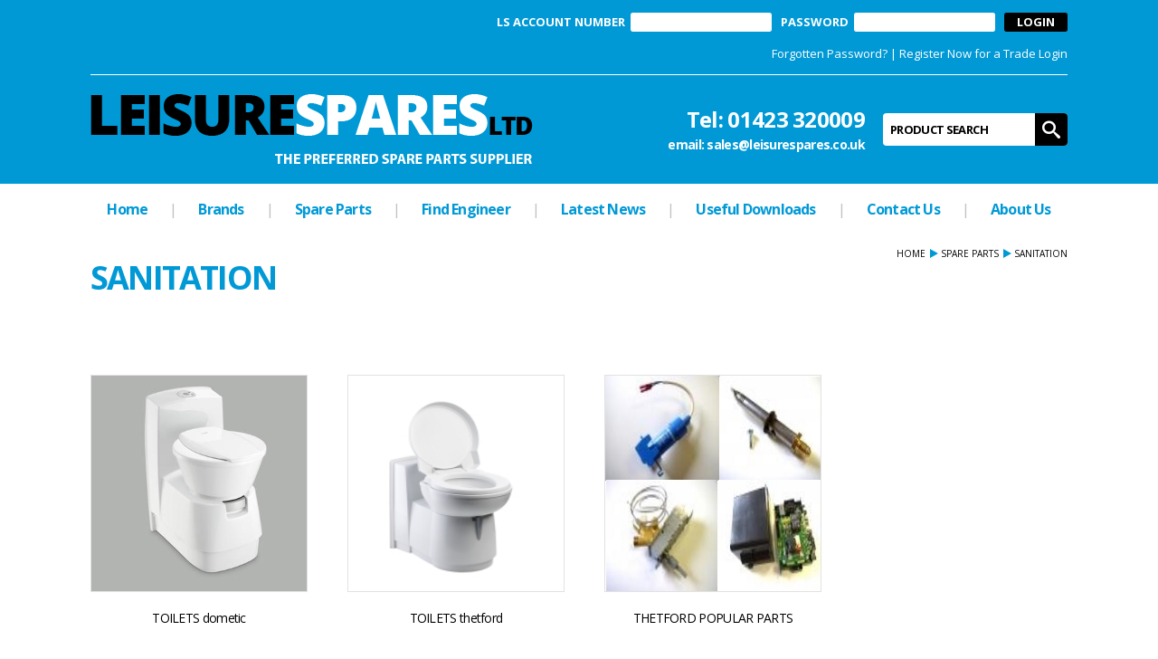

--- FILE ---
content_type: text/html
request_url: https://www.leisurespares.co.uk/spare-parts/sanitation
body_size: 5397
content:
<!DOCTYPE html>
<html lang="en-GB" class="no-js guest">
<head>
<meta charset="UTF-8">
<title>SANITATION - Leisure Spares</title>
<meta name="description" content="SANITATION - Here at Leisure Spares we specialise in providing genuine spare parts directly from manufacturers for the caravans, motorhomes and other leisure industries." />
<meta name="dcterms.rightsHolder" content="Wida Group Limited" />
<meta name="revisit-after" content="7 Days" />
<meta name="robots" content="index,follow,archive,snippet,noodp,noydir" />
<meta name="generator" content="Web Wizard 2" />
<meta name="google-site-verification" content="oQnCUYmx0yoXFN5SkD_jswn7uRLLnp0wYA4fLMsT6Ic" />
<meta name="viewport" content="width=device-width, initial-scale=1" />

<link rel="canonical" href="https://www.leisurespares.co.uk/spare-parts/sanitation" />

<link rel="icon" type="image/vnd.microsoft.icon" href="/favicon.ico?rnd=21012026081016" />
<link href="//fonts.googleapis.com/css?family=Droid+Serif:400i,700%7COpen+Sans:400,400i,700" rel="stylesheet" type="text/css" />
<link href="/styles/main.css" rel="stylesheet" type="text/css" />
<!--[if lte IE 8]>
<link href="/styles/main_ie8ol.css" rel="stylesheet" type="text/css" />
<![endif]-->

<script type="text/javascript" src="/scripts/modernizr.min.js?v=21012026081016"></script>
<script type="text/javascript" src="/scripts/redirectonce.js?v=21012026081016"></script>
<script type="text/javascript" src="/scripts/uni_form2.js?v=21012026081016"></script>
<script type="text/javascript" src="/scripts/z.modernizr.load.js?v=21012026081016"></script>

</head>
<body  id="bodyerror">
<!-- orderid =0 -->


<header class="site-header">
	<a href="#content" class="skip-link">Skip to Main Content</a>

	<div class="cw-1 clear-self">
		<div class="wrapper text-right">

			<p id="account-login-trigger" class="account-login-trigger font-size-down-1 text-centre"><a href="#account-login" class="pseudo-button pseudo-submit">Account Login</a></p>
			<div id="account-login" class="login-site-header-module cw-1 clear-self">
				<a href="#" id="close-login-site-header-module" class="close-login-site-header-module" aria-hidden="true">×</a>
				<form action="/?authmember=1&amp;i=562347" method="post" class="login-site-header-form clear-self" onsubmit="setFormValidation('dealerlogin');return checkform(this);">
					<ul>
						<li>
							<label for="login-form-account-number">LS ACCOUNT NUMBER</label><input type="text" name="member_account_number" id="login-form-account-number" required />
						</li><li>
							<label for="login-form-password">PASSWORD</label><input type="password" name="member_password" id="login-form-password" required />
						</li><li>
							<input type="submit" value="Login" class="submit" />
						</li>
					</ul> 

				<p class="forgotten-password-and-register no-marg font-size-down-1"><a href="/forgot-password">Forgotten Password?</a> | <a href="/sign-up">Register Now for a Trade Login</a></p>
				</form>
			</div>

		</div>
		<div class="wrapper">
			<div class="logo">
				<a href="/">
					<img src="/images/logo.png" alt="Leisure Spares" />
				</a>
			</div><div class="adj-to-logo">
				<address class="contact-module contact-site-header"><ul class="contact-info font-serif list-reset"><li class="tel"><span class="label"><abbr title="Telephone">Tel</abbr>:</span> <a href="tel:01423-320009">01423 320009</a></li><li class="email"><span class="label">Email:</span> <a href="mailto:sales@leisurespares.co.uk">sales@leisurespares.co.uk</a></li></ul></address>
				<form method="get" action="/" class="search-form" onsubmit="setFormValidation('search');return checkform(this);">
					<input type="hidden" name="i" value="Search Results" />
					<label for="inputsearch" class="hide-text">Product Search:</label><input type="search" name="s" id="inputsearch" placeholder="Product Search" required /><button type="submit" class="submit">
						<span class="hide-text">GO</span><i aria-hidden="true" class="icon-icomoon icon-search3"></i>
					</button>
				</form>
			</div>
		</div>
	</div>


<nav id="nav-main" class="nav-main" aria-labelledby="nav-main-btn"><h4 id="nav-main-btn" class="nav-btn"><!--[if gte IE 9]><!--><a href="#nav-main-root"><!--<![endif]--><!--[if lte IE 8]><a href="/site-map"><![endif]--><span class="text">Main menu</span><i class="icon-icomoon icon-menu7" aria-hidden="true"></i></a></h4><ul id="nav-main-root"><li><a href="/">Home</a></li><li class="enable-mega-menu"><a href="/brands">Brands</a><div class="sf-mega"><ul class="child-count-7"><li><a href="/brands/alde">ALDE</a><ul class="child-count-2"><li><a href="/brands/alde/alde-combi-boilers">ALDE COMBI BOILERS</a></li><li><a href="/brands/alde/alde-popular-parts">ALDE POPULAR PARTS</a></li></ul></li><li><a href="/brands/dometic">DOMETIC</a><ul class="child-count-8"><li><a href="/brands/dometic/fridges-dometic-and-waeco">FRIDGES dometic (and waeco)</a></li><li><a href="/brands/dometic/fridge-vent-systems-dometic">FRIDGE VENT SYSTEMS dometic</a></li><li><a href="/brands/dometic/toilets-dometic">TOILETS dometic</a></li><li><a href="/brands/dometic/generators-dometic">GENERATORS dometic</a></li><li><a href="/brands/dometic/aircon-dometic">AIRCON dometic</a></li><li><a href="/brands/dometic/awnings-dometic">AWNINGS dometic</a></li><li><a href="/brands/dometic/gas-control-dometic">GAS CONTROL dometic</a></li><li><a href="/brands/dometic/dometic-popular-parts-incl-waeco-cramer-smev">DOMETIC POPULAR PARTS (incl waeco cramer smev)</a></li></ul></li><li><a href="/brands/dometic-seitz">DOMETIC (seitz)</a><ul class="child-count-4"><li><a href="/brands/dometic-seitz/rooflights-dometic-seitz">ROOFLIGHTS dometic (seitz)</a></li><li><a href="/brands/dometic-seitz/windows-dometic-seitz">WINDOWS dometic seitz</a></li><li><a href="/brands/dometic-seitz/blinds-dometic-seitz">BLINDS (dometic seitz)</a></li><li><a href="/brands/dometic-seitz/seitz-popular-parts">SEITZ POPULAR PARTS</a></li></ul></li><li><a href="/brands/thetford">THETFORD</a><ul class="child-count-5"><li><a href="/brands/thetford/fridges-thetford">FRIDGES thetford</a></li><li><a href="/brands/thetford/fridge-vent-systems-thetford">FRIDGE VENT SYSTEMS thetford</a></li><li><a href="/brands/thetford/toilets-thetford">TOILETS thetford</a></li><li><a href="/brands/thetford/exterior-products-thetford">EXTERIOR PRODUCTS thetford</a></li><li><a href="/brands/thetford/thetford-popular-parts">THETFORD POPULAR PARTS</a></li></ul></li><li><a href="/brands/thetford-spinflo">THETFORD (spinflo)</a><ul class="child-count-5"><li><a href="/brands/thetford-spinflo/cookers-thetford-spinflo">COOKERS thetford (spinflo)</a></li><li><a href="/brands/thetford-spinflo/hobs-thetford-spinflo">HOBS thetford (spinflo)</a></li><li><a href="/brands/thetford-spinflo/sinks-thetford-spinflo">SINKS thetford (spinflo)</a></li><li><a href="/brands/thetford-spinflo/thetford-spinflo-popular-parts">THETFORD (spinflo) POPULAR PARTS</a></li><li><a href="/brands/thetford-spinflo/cookerhob-control-knobs">COOKER_HOB CONTROL KNOBS</a></li></ul></li><li><a href="/brands/truma">TRUMA</a><ul class="child-count-5"><li><a href="/spare-parts/heating-water-systems/caravan-heaters-combi-boilers-truma">CARAVAN HEATERS / COMBI BOILERS truma</a></li><li><a href="/spare-parts/heating-water-systems/water-systems-truma">WATER SYSTEMS truma</a></li><li><a href="/brands/truma/gas-control-fittings-truma">GAS CONTROL / FITTINGS truma</a></li><li><a href="/spare-parts/aircon/aircon-truma">AIRCON truma</a></li><li><a href="/spare-parts/popular-spares-and-miscellaneous/truma-popular-parts">TRUMA POPULAR PARTS</a></li></ul></li><li><a href="/brands/stoves-glen-dimplex">STOVES (glen dimplex)</a><ul class="child-count-1"><li><a href="/spare-parts/cooking/stoves">STOVES</a></li></ul></li></ul></div></li><li class="selected enable-mega-menu"><a href="/spare-parts">Spare Parts</a><div class="sf-mega"><ul class="child-count-13"><li><a href="/spare-parts/aircon">AIRCON</a><ul class="child-count-2"><li><a href="/brands/dometic/aircon-dometic">AIRCON dometic</a></li><li><a href="/spare-parts/aircon/aircon-truma">AIRCON truma</a></li></ul></li><li><a href="/spare-parts/awnings">AWNINGS</a><ul class="child-count-1"><li><a href="/brands/dometic/awnings-dometic">AWNINGS dometic</a></li></ul></li><li><a href="/spare-parts/blinds">BLINDS</a><ul class="child-count-2"><li><a href="/brands/dometic-seitz/blinds-dometic-seitz">BLINDS (dometic seitz)</a></li><li><a href="/brands/dometic-seitz/seitz-popular-parts">SEITZ POPULAR PARTS</a></li></ul></li><li><a href="/spare-parts/cooking">COOKING</a><ul class="child-count-6"><li><a href="/brands/thetford-spinflo/cookers-thetford-spinflo">COOKERS thetford (spinflo)</a></li><li><a href="/brands/thetford-spinflo/hobs-thetford-spinflo">HOBS thetford (spinflo)</a></li><li><a href="/brands/thetford-spinflo/sinks-thetford-spinflo">SINKS thetford (spinflo)</a></li><li><a href="/brands/thetford-spinflo/thetford-spinflo-popular-parts">THETFORD (spinflo) POPULAR PARTS</a></li><li><a href="/brands/thetford-spinflo/cookerhob-control-knobs">COOKER_HOB CONTROL KNOBS</a></li><li><a href="/spare-parts/cooking/stoves">STOVES</a></li></ul></li><li><a href="/spare-parts/exterior-products">EXTERIOR PRODUCTS</a><ul class="child-count-3"><li><a href="/brands/dometic/fridge-vent-systems-dometic">FRIDGE VENT SYSTEMS dometic</a></li><li><a href="/brands/thetford/fridge-vent-systems-thetford">FRIDGE VENT SYSTEMS thetford</a></li><li><a href="/brands/thetford/exterior-products-thetford">EXTERIOR PRODUCTS thetford</a></li></ul></li><li><a href="/spare-parts/gas-control">GAS CONTROL</a><ul class="child-count-2"><li><a href="/brands/truma/gas-control-fittings-truma">GAS CONTROL / FITTINGS truma</a></li><li><a href="/brands/dometic/gas-control-dometic">GAS CONTROL dometic</a></li></ul></li><li><a href="/spare-parts/generators">GENERATORS</a><ul class="child-count-1"><li><a href="/brands/dometic/generators-dometic">GENERATORS dometic</a></li></ul></li><li><a href="/spare-parts/heating-water-systems">HEATING / WATER SYSTEMS</a><ul class="child-count-4"><li><a href="/brands/alde/alde-popular-parts">ALDE POPULAR PARTS</a></li><li><a href="/brands/alde/alde-combi-boilers">ALDE COMBI BOILERS</a></li><li><a href="/spare-parts/heating-water-systems/caravan-heaters-combi-boilers-truma">CARAVAN HEATERS / COMBI BOILERS truma</a></li><li><a href="/spare-parts/heating-water-systems/water-systems-truma">WATER SYSTEMS truma</a></li></ul></li><li><a href="/spare-parts/refrigeration">REFRIGERATION</a><ul class="child-count-6"><li><a href="/brands/dometic/fridges-dometic-and-waeco">FRIDGES dometic (and waeco)</a></li><li><a href="/brands/dometic/fridge-vent-systems-dometic">FRIDGE VENT SYSTEMS dometic</a></li><li><a href="/brands/thetford/fridges-thetford">FRIDGES thetford</a></li><li><a href="/brands/thetford/fridge-vent-systems-thetford">FRIDGE VENT SYSTEMS thetford</a></li><li><a href="/brands/dometic/dometic-popular-parts-incl-waeco-cramer-smev">DOMETIC POPULAR PARTS (incl waeco cramer smev)</a></li><li><a href="/brands/thetford/thetford-popular-parts">THETFORD POPULAR PARTS</a></li></ul></li><li><a href="/spare-parts/rooflights">ROOFLIGHTS</a><ul class="child-count-2"><li><a href="/brands/dometic-seitz/rooflights-dometic-seitz">ROOFLIGHTS dometic (seitz)</a></li><li><a href="/brands/dometic-seitz/seitz-popular-parts">SEITZ POPULAR PARTS</a></li></ul></li><li class="selected"><a href="/spare-parts/sanitation">SANITATION</a><ul class="child-count-3"><li><a href="/brands/dometic/toilets-dometic">TOILETS dometic</a></li><li><a href="/brands/thetford/toilets-thetford">TOILETS thetford</a></li><li><a href="/brands/thetford/thetford-popular-parts">THETFORD POPULAR PARTS</a></li></ul></li><li><a href="/spare-parts/windows">WINDOWS</a><ul class="child-count-2"><li><a href="/brands/dometic-seitz/windows-dometic-seitz">WINDOWS dometic seitz</a></li><li><a href="/brands/dometic-seitz/seitz-popular-parts">SEITZ POPULAR PARTS</a></li></ul></li><li><a href="/spare-parts/popular-spares-and-miscellaneous">POPULAR SPARES and MISCELLANEOUS</a><ul class="child-count-6"><li><a href="/brands/alde/alde-popular-parts">ALDE POPULAR PARTS</a></li><li><a href="/brands/dometic/dometic-popular-parts-incl-waeco-cramer-smev">DOMETIC POPULAR PARTS (incl waeco cramer smev)</a></li><li><a href="/brands/dometic-seitz/seitz-popular-parts">SEITZ POPULAR PARTS</a></li><li><a href="/brands/thetford/thetford-popular-parts">THETFORD POPULAR PARTS</a></li><li><a href="/brands/thetford-spinflo/thetford-spinflo-popular-parts">THETFORD (spinflo) POPULAR PARTS</a></li><li><a href="/spare-parts/popular-spares-and-miscellaneous/truma-popular-parts">TRUMA POPULAR PARTS</a></li></ul></li></ul></div></li><li><a href="/find-engineer">Find Engineer</a></li><li><a href="/latest-news">Latest News</a></li><li><a href="/useful-downloads">Useful Downloads</a></li><li><a href="/contact-us">Contact Us</a></li><li><a href="/about-us">About Us</a></li></ul></nav>
</header>

<div id="content" class="site-content" itemscope itemtype="http://schema.org/Thing">
<div class="wrapper">

<main class="site-content-main">

<ul class="breadcrumb font-size-down-3"><li><a href="/">Home</a></li><li><a href="/spare-parts">Spare Parts</a></li><li>SANITATION</li></ul>

<h1 itemprop="name" class="site-content-heading cw-ele-1">SANITATION</h1><div class="site-content-1-1 site-content-body"></div></main><div class="grid-adjust-default">
<ul class="grid-child grid-child-4-up">
<li class="item default-grid-item">
<div class="container">
<a href="/brands/dometic/toilets-dometic" class="content clear-self">

<div class="keyline-1">

<img src="/images/ww/product/gen-dom-toi.jpg" alt="TOILETS dometic" />

</div>

<h3 class="heading font-size-default">TOILETS dometic</h3>
</a>
</div>
</li>

<li class="item default-grid-item">
<div class="container">
<a href="/brands/thetford/toilets-thetford" class="content clear-self">

<div class="keyline-1">

<img src="/images/ww/product/toilet%20thetford.jpg" alt="TOILETS thetford" />

</div>

<h3 class="heading font-size-default">TOILETS thetford</h3>
</a>
</div>
</li>

<li class="item default-grid-item">
<div class="container">
<a href="/brands/thetford/thetford-popular-parts" class="content clear-self">

<div class="keyline-1">

<img src="/images/ww/product/THETFORD%20POPULAR%20PARTS.jpg" alt="THETFORD POPULAR PARTS" />

</div>

<h3 class="heading font-size-default">THETFORD POPULAR PARTS</h3>
</a>
</div>
</li>
</ul>
</div></div>
</div>

<footer class="site-footer wrapper">
	<hr aria-hidden="true" />
	<address class="contact-module contact-site-footer"><ul class="contact-info font-size-down-2 list-reset"><li><span class="company-name">Leisure Spares, </span>Email: sales@leisurespares.co.uk</li><li>Company Number: 03916771</li><li class="tel">Telephone: <a href="tel:01423-320009">01423 320009</a></li></ul></address>
	<ul class="list-reset font-size-down-2"><li><a href="/files/ww/LS_privacy_policy_25052018.pdf" target="_blank" rel="noopener noreferrer">Privacy Policy</li></ul>
	
	<p class="site-credits font-size-down-2">Web Site by <a href="https://www.widagroup.com" target="_blank">Wida Group</a></p>
</footer>
<div id="cookies-eu-banner" class="cookies-eu-banner cw-overlay clear-self"><div class="wrapper"><p><span class="text">This site uses cookies. By continuing your visit, you accept their use as set out in our <a href="/cookie-policy" id="cookies-eu-more">Cookie Policy</a>.</span> <span id="cookies-eu-accept" class="pseudo-button pseudo-submit">OK</span></p></div></div>
<script>
(function () {
	var objHTML, strClassNameYes, strClassNameNo;

	objHTML = document.documentElement;
	strClassNameYes = 'js';
	strClassNameNo = 'no-js';

	if (objHTML.classList) {
		objHTML.classList.remove(strClassNameNo);
		objHTML.classList.add(strClassNameYes);
	}
	else {
		objHTML.className = objHTML.className.replace(new RegExp('(^|\\b)' + strClassNameNo.split(' ').join('|') + '(\\b|$)', 'gi'), ' ');
		objHTML.className += ' ' + strClassNameYes;
	}

	 if (document.getElementById('cookies-eu-banner') != null) {
		  document.getElementById('cookies-eu-banner').style.display = 'none';
	 }
})();
</script>
<script type="text/javascript">
	 var deliverytick = document.getElementById('bval493');

	 var deliveryticktimer = window.setInterval('addresscheck()', 250);

	 function addresscheck() {

		  if (deliverytick) {
				var deliverytickvalue = deliverytick.value;

				if (deliverytickvalue != document.getElementById('bval493').value) {
					 deliverytickvalue = document.getElementById('bval493').value;
				}

				if (deliverytickvalue == '1') {
					 document.getElementById('bval401').value = document.getElementById('bval481').value;
					 document.getElementById('bval402').value = document.getElementById('bval483').value;
					 document.getElementById('bval403').value = document.getElementById('bval484').value;
					 document.getElementById('bval404').value = document.getElementById('bval485').value;
					 document.getElementById('bval492').value = document.getElementById('bval491').value;
					 document.getElementById('bval405').value = document.getElementById('bval486').value;

				}
		  }
	 }
</script>


	<script type="text/javascript">

	var _gaq = _gaq || [];
	_gaq.push(['_setAccount', 'UA-109672036-46']);
	_gaq.push(['_trackPageview']);

	

	(function() {
	var ga = document.createElement('script'); ga.type = 'text/javascript';
	ga.async = true;
	
		ga.src = ('https:' == document.location.protocol ? 'https://ssl' : 'http://www') + '.google-analytics.com/ga.js';
	
	var s = document.getElementsByTagName('script')[0];
	s.parentNode.insertBefore(ga, s);
	})();

	</script>
	
</body>
</html>


--- FILE ---
content_type: text/css
request_url: https://www.leisurespares.co.uk/styles/main.css
body_size: 13580
content:
@font-face {
	font-family: 'icomoon';
	src:   url('/fonts/icomoon.eot?was174');
	src:   url('/fonts/icomoon.eot?was174#iefix') format('embedded-opentype'),
			url('/fonts/icomoon.ttf?was174') format('truetype'),
			url('/fonts/icomoon.woff?was174') format('woff'),
			url('/fonts/icomoon.svg?was174#icomoon') format('svg');
	font-weight: normal;
	font-style: normal;
}

html {
	margin: 0;
	padding: 0;
	background-color: #fff;
	color: #000;
}
body {
	margin: 0;
	padding: 0;
	font-family: 'Open Sans', Verdana, Geneva, sans-serif;
	font-weight: 400;

	-webkit-text-size-adjust: 100%;
}

a {
	background-color: #fff;
	color: #0099d6;
	text-decoration: none;
}
a:hover,
a:focus,
a:active {
	background-color: #fff;
	color: #000;
}

h1,
h2,
h3,
h4,
h5,
h6,
p,
form {
	margin: 0;
}

h1,
.h1,
h2,
.h2 {
	font-family: 'Open Sans', Verdana, Geneva, sans-serif;
	font-weight: 700;
}
h1,
.h1 {
	margin: 0.694444444444444em 0;
	font-size: 2.25em;
	line-height: 1.11111111111111;
	letter-spacing: -0.05em;
}
h2,
.h2,
.font-size-up-3 {
	margin: 0.833333333333333em 0;
	font-size: 1.5em;
	line-height: 1.25;function callSuperclick(strSelector) {
	 'use strict';

	 var objContainer, objSuperclick;

	 objContainer = $(strSelector);

	 if (objContainer.length > 0) {
		  if (objContainer[0].nodeName.toLowerCase() === 'nav') {
				objSuperclick = objContainer.children('ul');
		  } else {
				objSuperclick = objContainer;
		  }

		  objSuperclick.superclick({
				popUpSelector: 'ul.standard-sf, .sf-mega',
				animation: {height: 'show'},
				cssArrows:   false,
				onHide: function () {
					 $(this).siblings().blur();
				}
		  });
	 }

	 return objSuperclick;
}
}
h3,
.h3,
.font-size-up-2,
.nav-main > ul {
	margin: 1.25em 0;
	font-size: 1em;
	line-height: 1.25;
}
h3,
.h3,
h4,
.h4,
h5,
.h5,
h6,
.h6 {
	font-weight: 700;
}
h4,
.h4,
h5,
.h5,
.font-size-up-1 {
	margin: 1.3333333333em 0;
	font-size: 0.9375em;
	line-height: 1.3333333333;
}
h4,
.h4,
h5,
.h5 {
	text-transform: uppercase;
	letter-spacing: 0.2em;
}
h6,
.h6,
p,
ul,
ol,
table,
pre,
hr,
.page-nav,
.font-size-default {
	margin: 1.42857142857143em 0;
	font-size: 0.875em;
	line-height: 1.42857142857143;
}
.font-size-down-1,
.nav-member > ul {
	margin: 1.53846153846em 0;
	font-size: 0.8125em;
	line-height: 1.53846153846;
}
.nav-member > ul,
.nav-main > ul {
	letter-spacing: -0.05em;
}
.font-size-down-2 {
	margin-top: 1.6666666667em;
	margin-bottom: 1.6666666667em;
	font-size: 0.75em;
	line-height: 1.6666666667;
}
.font-size-down-3,
#basket_page_titles {
	margin: 1.3em 0;
	font-size: 0.625em;
	line-height: 1.4;
}
th,
td {
	padding: 0.357142857142857em;
}
b,
strong,
th {
	font-weight: 700;
}

ul ul,
ul ol,
ol ul,
ol ol,
ul p,
ol p,
ul table,
ol table {
	line-height: inherit;
}
ul ul,
ul ol,
ol ul,
ol ol {
	font-size: 1em;
	margin-top: 0;
}
nav ul,
form ol,
form ul {
	margin-right: 0;
	margin-left: 0;
	padding: 0;
	list-style: none;
}
form ol,
form ul,
form p {
	font-size: 1em;
	line-height: inherit;
}

fieldset {
	margin: 0;
	padding: 0;
	border: none;
}
legend {
	display: block;
	width: 100%;
	padding: 0;
}
input,
button,
select,
textarea,
.pseudo-button {
	background-color: #ebebeb;
	color: #000;
	border: 1px solid #ebebeb;
	font-family: 'Open Sans', Verdana, Geneva, sans-serif;
	font-size: 1em;
	line-height: inherit;

	-moz-box-sizing: border-box;
	-webkit-box-sizing: border-box;
	box-sizing: border-box;

	-webkit-background-clip: padding-box;
	-moz-background-clip: padding;
	background-clip: padding-box;

	-webkit-transition: background-color 0.2s ease, color 0.2s ease, border-color 0.2s ease, box-shadow 0.2s ease;
	-o-transition: background-color 0.2s ease, color 0.2s ease, border-color 0.2s ease, box-shadow 0.2s ease;
	transition: background-color 0.2s ease, color 0.2s ease, border-color 0.2s ease, box-shadow 0.2s ease;
}
input:focus,
select:focus,
textarea:focus {
	border-color: #9cf;

	box-shadow: 0 0 0.285714285714286em #9cf;
}
input:-moz-focusring,
select:-moz-focusring,
textarea:-moz-focusring {
	outline: transparent;
}
input::-moz-focus-inner,
button::-moz-focus-inner {
	padding: 0;
	border: 0;
}

input[type="search"] {
	-webkit-appearance: textfield;
}
input[type="submit"],
input[type="button"] {
	-webkit-appearance: none;
}

.cw-3 input,
.cw-3 button,
.cw-3 select,
.cw-3 textarea,
.cw-3-base input,
.cw-3-base button,
.cw-3-base select,
.cw-3-base textarea {
	background-color: #fff;
	color: #000;
	border-color: #0099d6;
}
button,
.button,
.submit,
.pseudo-button {
	font-weight: 700;
	cursor: pointer;
}
.pseudo-button {
	display: inline-block;
	vertical-align: top;
	text-decoration: none;
}
button,
.button,
html > body .pseudo-button-default {
	background-color: #666;
	color: #fff;
	border-color: #666;
}
button:hover,
button:focus,
button:active,
.button:hover,
.button:focus,
.button:active,
html > body a:hover .pseudo-button-default,
html > body a:focus .pseudo-button-default,
html > body a:active .pseudo-button-default,
html > body .pseudo-button-default:hover,
html > body .pseudo-button-default:focus,
html > body .pseudo-button-default:active {
	background-color: #333;
	color: #fff;
	border-color: #333;
}

.submit,
html > body .pseudo-submit {
	background-color: #0099d6;
	color: #fff;
	border-color: #0099d6;
}
.submit:hover,
.submit:focus,
.submit:active,
html > body a:hover .pseudo-submit,
html > body a:focus .pseudo-submit,
html > body a:active .pseudo-submit,
html > body .pseudo-submit:hover,
html > body .pseudo-submit:focus,
html > body .pseudo-submit:active {
	background-color: #4674aa;
	color: #fff;
	border-color: #4674aa;
}

html > body .pseudo-submit-2 {
	background-color: #0099d6;
	color: #fff;
	border-color: #0099d6;
}
html > body a:hover .pseudo-submit-2,
html > body a:focus .pseudo-submit-2,
html > body a:active .pseudo-submit-2,
html > body .pseudo-submit-2:hover,
html > body .pseudo-submit-2:focus,
html > body .pseudo-submit-2:active {
	background-color: #0099d6;
	color: #fff;
	border-color: #0099d6;
}

img {
	border: 0;
}
address {
	font-style: normal;
}
object {
	display: block;
}
iframe {
	display: block;
	margin: 0;
	border: 0;
}
pre,
code {
	background-color: #f0f0f0;
	color: #000;
	border: 1px solid #ccc;
	font-family: monospace;
}
pre {
	padding: 1em;
	overflow: auto;
}
hr {
	height: 1px;
	background-color: #e2e2e2;
	color: #e2e2e2;
	border: 0;
}

/* ------ Helper Styles ------ */
.clear-self:before,
.clear-self:after,
#basket_default .buttons:before,
#basket_default .buttons:after {
	content: '';
	display: table;
}
.clear-self:after,
#basket_default .buttons:after {
	clear: both;
}
.left {
	float: left;
}
.right {
	float: right;
}
.text-left {
	text-align: left;
}
.text-centre {
	text-align: center;
}
.text-right {
	text-align: right;
}
.float-container {
	clear: left;
	float: left;
	width: 100%;
}
.ib {
	display: inline-block;
}
.remove {
	display: none !important;
}
.js .remove-if-js-enabled {
	display: none;
}
.overflow-auto {
	overflow: auto;
}
.no-marg {
	margin: 0;
}
.hide-text {
	position: absolute;
	top: 0;
	left: 0;
	width: 1px;
	height: 1px;
	text-indent: 100%;
	overflow: hidden;
	white-space: nowrap;
}
.relative {
	position: relative;
}
.list-reset {
	margin-right: 0;
	margin-left: 0;
	padding: 0;
	list-style: none;
}

/* ------ Mini Modules ------ */
.data-table {
	width: 100%;
	border-collapse: separate;
	border-spacing: 0.2857142857em;
}
.data-table.font-size-down-1 {
	border-spacing: 0.30769230769em;
}
.data-table tr {
	border-bottom: 1px solid #ccc;
}
.data-table th,
.data-table td {
	padding: 0.357142857em 0.642857142857em;
	vertical-align: middle;
	text-align: left;
}
td a {
	background-color: #ddd;
}
td a:hover {
	background-color: #ddd;
}
.data-table th {
	font-weight: 400;
}
.data-table.font-size-down-1 th,
.data-table.font-size-down-1 td {
	padding: 0.3846153846em 0.69230769em;
}
.data-table input {
	padding: 0.2857142857em;
}
.data-table.font-size-down-1 input {
	padding: 0.30769230769em;
}

/*
@media all and (max-width: em) {

	.responsive-data-table thead {
		display: none;
	}
	.responsive-data-table tr {
		display: block;
		margin-bottom: 1em;
		border-bottom: none;
	}
	.responsive-data-table tbody tr:after {
		content: '';
		display: table;
		clear: both;
	}
	.responsive-data-table tbody td {
		display: block;
		clear: left;
		float: left;
		width: 100%;
		border-bottom: 1px solid #ccc;
		text-align: right;

		-webkit-box-sizing: border-box;
		-moz-box-sizing: border-box;
		box-sizing: border-box;
	}
	.responsive-data-table tbody td:last-child {
		border-bottom: none;
	}
	.responsive-data-table tbody td:before {
		content: attr(data-label);
		float: left;
		margin-right: 1em;
	}
}
*/

.msg {
	padding: 1em;
	text-align: center;
}
.success {
	background-color: #eaf5ea;
	color: #393;

	box-shadow: 0 0 0.5em #393;
}
.error {
	background-color: #fae5e5;
	color: #c00;

	box-shadow: 0 0 0.5em #c00;
}

.no-img,
.embedded-map,
.embedded-video {
	position: relative;
	height: 0;
	overflow: hidden;
	text-align: center;
}
.no-img,
.embedded-map,
.embedded-video {
	background-color: rgba(0, 0, 0, 0.1);
}
.no-img,
.embedded-map {
	color: #000;
}
a:hover .no-img,
a:focus .no-img,
a:active .no-img,
a.no-img:hover,
a.no-img:focus,
a.no-img:active {
	background-color: rgba(0, 0, 0, 0.2);
}
a:hover .no-img,
a:focus .no-img,
a:active .no-img,
a.no-img:hover,
a.no-img:focus,
a.no-img:active {
	color: #000;
}
.no-img p,
.embedded-map p {
	position: absolute;
	top: 50%;
	left: 5%;
	width: 90%;
	margin: 0 !important;

	-webkit-transform: translateY(-50%);
	-ms-transform: translateY(-50%);
	transform: translateY(-50%);
}

.embedded-map-container {
	max-width: 29.375em;
	margin: 1.25em auto;
}
.embedded-map {
	padding: 0 0 100%;
}
.embedded-map p a {
	background-color: transparent;
}

@media all and (min-width: 45em) {
	.embedded-map {
		padding: 0 0 150%;
	}
}

.embedded-video {
	padding: 0 0 56.25%;
}
.embedded-video iframe {
	position: absolute;
	top: 0;
	left: 0;
	width: 100%;
	height: 100%;
}

.icon-icomoon {
	/* use !important to prevent issues with browser extensions that change fonts */
	font-family: 'icomoon' !important;
	speak: none;
	font-style: normal;
	font-weight: normal;
	font-variant: normal;
	text-transform: none;
	line-height: 1;

	/* Better Font Rendering =========== */
	-webkit-font-smoothing: antialiased;
	-moz-osx-font-smoothing: grayscale;
}

.icon-close:before,
.icon-remove:before,
.icon-times:before {
	content: "\e903";
}
.icon-check:before {
	content: "\e904";
}
.icon-file-empty:before {
	content: "\e99d";
}
.icon-menu7:before {
	content: "\ec71";
}
.icon-google-plus:before {
	content: "\eeea";
}
.icon-twitter:before {
	content: "\eef5";
}
.icon-youtube:before {
	content: "\eefc";
}
.icon-vimeo:before {
	content: "\eeff";
}
.icon-pinterest:before {
	content: "\ef30";
}
.icon-file-pdf:before {
	content: "\ef3e";
}
.icon-file-doc:before {
	content: "\ef40";
}
.icon-file-xls:before {
	content: "\ef41";
}
.icon-instagram:before {
	content: "\e900";
}
.icon-cart2:before {
	content: "\e9ff";
}
.icon-search3:before {
	content: "\eb36";
}
.icon-facebook:before {
	content: "\eeef";
}
.icon-linkedin2:before {
	content: "\ef29";
}
.icon-chevron-right:before {
	content: "\e901";
}
.icon-chevron-left:before {
	content: "\e902";
}
.icon-file-pdf:before,
.icon-file-doc:before,
.icon-file-xls:before,
.icon-file-txt:before,
.icon-file-PDF:before,
.icon-file-DOC:before,
.icon-file-XLS:before,
.icon-file-TXT:before,
.icon-file-image:before {
	background-color: transparent;
	color: #0099d6;
	display: inline-block;
	font-size: 3em;
	margin: 0.125em 0.3125em 0.125em 0;
	vertical-align: middle;
}
.icon-file-pdf,
.icon-file-doc,
.icon-file-xls,
.icon-file-txt,
.icon-file-PDF,
.icon-file-DOC,
.icon-file-XLS,
.icon-file-TXT,
.icon-file-image {
	display: inline-block;
	vertical-align: middle;
}
.icon-file-word:before,
.icon-file-doc:before,
.icon-file-docx:before {
	background-color: transparent;
	color: #2b579b;
}
.icon-file-excel:before,
.icon-file-xls:before,
.icon-file-xlsx:before {
	background-color: transparent;
	color: #1f7244;
}
.icon-file-pdf:before,
.icon-file-PDF:before {
	background-color: transparent;
	color: #ff0000;
}
.icon-file-txt:before,
.icon-file-TXT:before {
	background-color: transparent;
	color: #2c87f0;
}
.icon-file-image:before {
	background-color: transparent;
	color: #202020;
}
.download-list .item {
	width: 33.3333%;
	display: inline-block;
	vertical-align: top;
	text-align: center;
}
.download-list a {
	text-decoration: none;
	color: #000;
}
.download-list a:hover,
.download-list a:active,
.download-list a:focus {
	color: #0099d6;
}
.download-list .content {
	margin: 0 1em;
}
.download-list .item img {
  display: inline-block;
  vertical-align: middle;
  width: 100%;
  max-width: 14.875em;
}
.download-list .icon-icomoon:before {
	margin-right: 0;
}
/*.bg-sprite {
	background-image: url('/images/bg-sprites.png');
	background-repeat: no-repeat;
	background-position: 0 -100px;
}*/

.skip-link {
	position: absolute;
	top: 0;
	left: -999em;
	padding: 0.5em;
	font-size: 1.2em;
	line-height: 1.333;
	text-decoration: none;
	z-index: 3;
}
.skip-link:focus,
.skip-link:active {
	left: 0;
	background-color: #000;
	color: #fff;
}

/* ------ Layout ------ */

.wrapper {
	max-width: 67.5em;
	margin-right: auto;
	margin-left: auto;
	padding-right: 1.25em;
	padding-left: 1.25em;
}

.grid-adjust-default {
	margin-right: -0.625em;
	margin-left: -0.625em;
}
.gutter-default {
	padding-right: 0.625em;
	padding-left: 0.625em;
}
.gutter-fixed-half {
	padding-right: 0.625em;
	padding-left: 0.625em;
}
.gutter-fixed-full {
	padding-right: 1.25em;
	padding-left: 1.25em;
}

@media all and (min-width: 80em) {
	.wrapper {
		padding-right: 2.5em;
		padding-left: 2.5em;
	}
	.grid-adjust-default {
		margin-right: -1.25em;
		margin-left: -1.25em;
	}
	.gutter-default {
		padding-right: 1.25em;
		padding-left: 1.25em;
	}
}

/* ------ Colourways ------ */

/* COLOURWAYS */

.cw-1,
.cw-1-base,
.cw-1 a {
	background-color: #0099d6;
	color: #fff;
}
.cw-1 a:hover,
.cw-1 a:focus,
.cw-1 a:active {
	background-color: #0099d6;
	color: #000;
}

.cw-2,
.cw-2-base {

}

.cw-3,
.cw-3-base {
	background-color: #ddd;
	color: #1b1b1b;
}

.cw-default {
	background-color: #fff;
	color: #000;
}
.cw-default a {
	background-color: #fff;
	color: #0099d6;
}
.cw-default a:hover,
.cw-default a:focus,
.cw-default a:active {
	background-color: #fff;
	color: #0099d6;
}

.cw-ele-1 {
	background-color: transparent;
	color: #0099d6;
}

.cw-ele-default {
	background-color: transparent;
	color: #000;
}

.keyline-1 {
	border: 1px solid #e2e2e2;
}

/* ------ Modules ------ */
.site-header {
	position: relative;
	z-index: 2;
}
.site-content {
	position: relative;
	z-index: 1;
}

.nav-member {
	text-align: center;
}
.nav-member a {
	display: block;
	text-decoration: none;
}
.nav-member ul {
	display: none;
	margin-top: 0;
	margin-bottom: 0;
	padding: 0;
	font-weight: 700;
}
.nav-member ul a {
	padding: 0.769230769em;
}
.nav-member > ul {
	border-bottom: 2px solid #0099d6;
}
.nav-member .highlight-link {
	text-transform: uppercase;
}
.nav-member a.highlight-1 {
	background-color: #fff;
	color: #0099d6;
}
.nav-member a.highlight-2 {
	background-color: #0099d6;
	color: #fff;
}
.nav-member .basket-summary a {
	padding-right: 1.3846153846em;
	padding-left: 1.3846153846em;
}
.nav-member .basket-summary .icon-icomoon,
.nav-member .basket-summary .link-text,
.nav-member .basket-summary .summary {
	display: inline-block;
	vertical-align: top;
}
.nav-member .basket-summary .icon-icomoon {
	margin-right: 0.6153846153846em;
}
.nav-member .basket-summary .icon-icomoon:before {
	display: block;
	font-size: 1.53846153846153854694em;
}
.nav-member .basket-summary .highlight-link {
	text-transform: none;
}
.nav-member .basket-summary .summary {
	margin-left: 0.230769230769em;
}

@media all and (max-width: 37.4375em) {
	.nav-member .nav-btn {
		margin-top: 0;
		margin-bottom: 0;
		letter-spacing: normal;
	}
	.nav-member .nav-btn a {
		padding: 0.7142857142857em;
	}
	.nav-member .nav-btn .icon-icomoon {
		display: inline-block;
		vertical-align: top;
		margin-left: 0.357142857em;
	}
	.nav-member .nav-btn .icon-icomoon:before {
		display: block;
		font-size: 1.42857142857em;
	}

	.nav-member ul:target {
		display: block;
	}
	.nav-member ul.show {
		display: block;
	}
}

@media all and (min-width: 37.5em) {
	.nav-member .nav-btn {
		display: none;
	}

	.nav-member > ul {
		display: block;
	}
	.nav-member > ul > li {
		display: inline-block;
		vertical-align: top;
	}
}

@media all and (min-width: 37.5em) and (max-width: 47.4375em) {
	.nav-member .basket-summary .summary {
		display: none;
	}
}

@media all and (min-width: 47.5em) {
	.nav-member {
		text-align: right;
	}
	.nav-member > ul {
		display: inline-block;
		vertical-align: top;
	}
}

.logo a {
	display: block;
	max-width: 30.5625em;
	margin: 0.875em auto;
	text-align: center;
	text-decoration: none;
}
.logo a:hover,
.logo a:focus,
.logo a:active {
	background-color: transparent;
	color: #fff;
}
.logo img {
	display: block;
	width: 100%;
	margin-top: 0.625em;
	margin-bottom: 0.625em;
}
.logo .established {
	margin-top: 0.357142857em;
	margin-bottom: 0.357142857em;
}
.logo .established abbr {
	text-decoration: none;
}
.logo .strapline {
	margin-top: -1.53846153846em;
	margin-bottom: 0.30769230769230769230769230769231em;
	text-transform: uppercase;
	letter-spacing: 0.125em;
	line-height: 1.153846153846;
}

.search-form {
	position: relative;
	max-width: 21em;
	margin: 1.53846153846em auto;
	font-size: 0.8125em;
	line-height: 1.53846153846;
	overflow: hidden;

	-webkit-border-radius: 0.30769230769em;
	-moz-border-radius: 0.30769230769em;
	-ms-border-radius: 0.30769230769em;
	-o-border-radius: 0.30769230769em;
	border-radius: 0.30769230769em;
}
.search-form input,
.search-form .submit {
	height: 2.769230769em;
	padding: 0.53846153846em;
}
.search-form input {
	width: 100%;
	padding-right: 3.30769230769em;
	background-color: #fff;
	color: #000;
	border-color: #fff;
	font-weight: 700;
	letter-spacing: -0.05em;
}
.search-form ::-webkit-input-placeholder { /* Chrome/Opera/Safari */
	color: #000;
	opacity: 1;
	text-transform: uppercase;
}
.search-form ::-moz-placeholder { /* Firefox 19+ */
	color: #000;
	opacity: 1;
	text-transform: uppercase;
}
.search-form :-ms-input-placeholder { /* IE 10+ */
	color: #000;
	opacity: 1;
	text-transform: uppercase;
}
.search-form :-moz-placeholder { /* Firefox 18- */
	color: #000;
	opacity: 1;
	text-transform: uppercase;
}

.search-form .submit {
	position: absolute;
	top: 0;
	right: 0;
	width: auto;
	margin: 0;
	padding-right: 0.53846153846em;
	background-color: #000;
	color: #fff;
	border-color: #000;
}
.search-form .submit:hover {
	background-color: #202020;
	color: #fff;
	border-color: #202020;
}
.search-form .submit .icon-icomoon,
.search-form .submit .icon-icomoon:before {
	display: block;
}
.search-form .submit .icon-icomoon:before {
	font-size: 1.53846153846em;
}

@media all and (max-width: 47.4375em) {
	.contact-site-header {
		display: none;
	}   
}

@media all and (min-width: 47.5em) {
	.logo{
		display: inline-block;
		vertical-align: middle;
		width: 46%;
	}

	.adj-to-logo {
		display: inline-block;
		vertical-align: middle;
		width: 54%;
	}

	.logo a {
		margin-left: 0;
	}
	.adj-to-logo {
		text-align: right;
	}

	.contact-site-header,
	.search-form {
		display: inline-block;
		vertical-align: middle;
}
	.contact-site-header {
		font-weight: 700;
		margin-right: 1em;
	}
	.contact-site-header .contact-info {
		letter-spacing: -0.05em;
	}
	.contact-site-header ul.contact-info {
		margin-top: 0.7142857142857em;
		margin-bottom: 0.7142857142857em;
	}
	.contact-site-header .tel {
		margin-top: 0.125em;
		margin-bottom: 0.125em;
		font-size: 1.7142857142857em;
		line-height: 1.25;
	}
	.contact-site-header .contact-info.tel {
		margin-top: 0.4166666667em;
		margin-bottom: 0.4166666667em;
	}
	.contact-site-header .tel a {
		background-color: transparent;
		color: #fff;
	}
	.contact-site-header .email {
		margin-top: 0.2142857142857em;
		margin-bottom: 0.2142857142857em;
	}
	.contact-site-header .email a {
		background-color: transparent;
		color: #fff;
	}
	.contact-site-header .email .label {
		text-transform: lowercase;
	}
	.contact-site-header abbr {
		text-decoration: none;
	}
	.contact-site-header a {
		text-decoration: none;
	}
	.search-form {
		margin-right: 0;
	}
}

.nav-main {
	padding-right: 1.25em;
	padding-left: 1.25em;
	text-align: center;
	max-width: 67.5em;
	margin: auto;
}
.no-slideshow-panel-or-top-image .nav-main {
	border-bottom: 2px solid #e2e2e2;
}
.nav-main a {
	display: block;
	text-decoration: none;
}
.nav-main ul {
	margin-top: 0;
	margin-bottom: 0;
	padding: 0;
	font-weight: 700;
}
.nav-main ul,
.nav-main .sf-mega {
	display: none;
}
.nav-main .sf-mega {
	background-color: #fff;
	color: #000;
}
.nav-main .sf-mega ul {
	display: block;
}
.nav-main ul a {
	padding: 0.375em;
}

.nav-main ul ul {
	font-size: 0.875em;
	line-height: 1.2857142857;
}

.nav-main ul ul ul {
	font-size: 0.92857142857em;
	line-height: 1.230769230769;
}
.nav-main ul ul ul {
	font-weight: 400;
}
.nav-main ul ul ul a {
	background-color: #fff;
	color: #000;
}
.nav-main ul ul ul a:hover,
.nav-main ul ul ul a:focus,
.nav-main ul ul ul a:active {
	background-color: #fff;
	color: #999;
}

@media all and (max-width: 39.9375em) {
	.nav-main .nav-btn {
		margin-top: 0;
		margin-bottom: 0;
		letter-spacing: normal;
	}
	.nav-main .nav-btn a {
		padding: 0.7142857142857em;
	}
	.nav-main .nav-btn .icon-icomoon {
		display: inline-block;
		vertical-align: top;
		margin-left: 0.357142857em;
	}
	.nav-main .nav-btn .icon-icomoon:before {
		display: block;
		font-size: 1.42857142857em;
	}

	.nav-main ul:target {
		display: block;
	}
	.nav-main .show {
		display: block;
	}

	.nav-main > ul > li {
		border-top: 1px solid #e2e2e2;
	}

	.nav-main ul ul {
		margin-bottom: 1.53846153846em;
	}
	.nav-main ul ul li {
		border-top: 1px solid #fff;
	}
	.nav-main ul ul a {
		padding: 0.42857142857em;
		background-color: #f0f0f0;
		color: #0099d6;
	}
	.nav-main ul ul a:hover,
	.nav-main ul ul a:focus,
	.nav-main ul ul a:active {
		background-color: #f0f0f0;
		color: #000;
	}

	.nav-main ul ul ul a {
		padding: 0.46153846153846em;
	}
}

@media all and (min-width: 40em) {
	.nav-main .nav-btn {
		display: none;
	}
	.nav-main > ul {
		position: relative;
	}
	.nav-main li {
		position: relative;
	}
	.nav-main li.enable-mega-menu {
		position: static;
	}

	.nav-main > ul > li > ul,
	.nav-main > ul > li > ul ul,
	.nav-main .sf-mega {
		background-color: rgba(255, 255, 255, 0.9);
	}
	.nav-main ul ul a {
		background-color: transparent !important;
	}

	.nav-main > ul {
		display: block;
		margin-right: -1.25em;
		margin-left: -1.25em;
	}
	.nav-main > ul > li {
		display: inline-block;
		vertical-align: top;
		z-index: 1;
	}
	.nav-main > ul > li > a {
		padding-right: 1.5em;
		padding-left: 1.5em;
	}
	.nav-main > ul > li > ul {
		position: absolute;
		top: 100%;
		left: 0;
		width: 100%;
		padding-bottom: 1.2857142857em;
	}
	.nav-main > ul > li > ul ul {
		padding-bottom: 1.846153846153846em;
	}

	.nav-main ul ul a {
		padding: 0.42857142857em 1.7142857142857em;
	}
	.nav-main ul ul ul a {
		padding: 0.46153846153846em 1.846153846153846em;
	}

	.nav-main .sfHover {
		z-index: 2;
	}
	.nav-main .sfHover > a {
		background-color: #fff;
		color: #000;
	}

	.nav-main .sf-mega {
		position: absolute;
		left: 0;
		z-index: 3;
		width: 100%;
		padding-bottom: 1.5em;
		text-align: left;
	}
	.nav-main .sf-mega ul ul {
		margin-bottom: 1.846153846153846em;
	}
	.nav-main .sf-mega > ul > li {
		display: inline-block;
		vertical-align: top;
		width: 33.3333333333%;
	}
}

@media all and (min-width: 40em) and (max-width: 59.9375em) {
	.nav-main > ul {
		background-color: #e2e2e2;
		color: #000;
		padding-right: 1px;
	}
	.nav-main > ul > li {
		width: 33.3333333333%;
		padding: 1px 0 0 1px;

		-webkit-box-sizing: border-box;
		-moz-box-sizing: border-box;
		box-sizing: border-box;
	}
	/* assume first child is home link */
	.nav-main > ul > li:first-child {
		display: none;
	}

	.nav-main .sf-mega li {
		text-align: center;
	}
}

@media all and (min-width: 60em) {
	.nav-main > ul {
		padding-top: 0.769230769em;
		padding-bottom: 0.769230769em;
	}
	.nav-main > ul > li,
	.nav-main > ul > li:before,
	.nav-main > ul > li > a {
		display: inline-block;
		vertical-align: baseline;
	}
	.nav-main > ul > li {
		width: auto;
	}
	.nav-main > ul > li:before {
		content: '|';
		background-color: transparent;
		color: #c1c1c1;
		font-weight: 400;
	}
	.nav-main > ul > li:first-child:before {
		content: normal;
	}
	.nav-main > ul > li > ul {
		width: 14em;
		padding-top: 0.57142857142857em;
	}
	.nav-main > ul > li > ul ul {
		position: absolute;
		top: 0.30769230769em;
		left: 100%;
		width: 10.769230769230769em;
	}

	.nav-main ul ul {
		text-align: left;
	}

	.nav-main .sf-mega {
		top: 100%;
	}
	.nav-main .sf-mega > ul > li {
		width: 14.2857142857%;
	}
}

.site-content-1-1,
.site-content-1-2,
.site-content-1-4,
.site-content-3-4 {
	display: inline-block;
	vertical-align: top;
	width: 100%;

	-webkit-box-sizing: border-box;
	-moz-box-sizing: border-box;
	box-sizing: border-box;
}

@media all and (min-width: 45em) {
	.site-content-1-2 {
		width: 50%;
	}
	.pull-site-content-1-2,
	.push-site-content-1-2 {
		position: relative;
	}
	.pull-site-content-1-2 {
		left: -50%;
	}
	.push-site-content-1-2 {
		left: 50%;
	}
}

@media all and (min-width: 60em) {
	.site-content-1-4 {
		width: 25%;
	}
	.site-content-3-4 {
		width: 75%;
	}
	.pull-site-content-1-4,
	.pull-site-content-3-4,
	.push-site-content-1-4,
	.push-site-content-3-4 {
		position: relative;
	}
	.pull-site-content-1-4 {
		left: -25%;
	}
	.pull-site-content-3-4 {
		left: -75%;
	}
	.push-site-content-1-4 {
		left: 25%;
	}
	.push-site-content-3-4 {
		left: 75%;
	}
}

.slideshow-panel-module .image-module,
.top-image-module {
	background-repeat: no-repeat;
	background-position: 50% 50%;

	-webkit-background-size: cover;
	background-size: cover;
}
.slideshow-panel-spacer,
.top-image-spacer {
	height: 0;
	overflow: auto;
}
.slideshow-panel-spacer {
	padding: 0 0 33%;
}
.top-image-spacer {
	padding: 0 0 33%;
}

.slideshow-panel-module {
	position: relative;
}
.slideshow-panel-module a {
	display: block;
	text-decoration: none;
}
.slideshow-panel-heading,
.slideshow-panel-module .caption,
.top-image-heading,
.top-image-summary {
	letter-spacing: -0.05em;
}
.slideshow-panel-heading,
.top-image-heading {
	margin-top: 0.5em;
	margin-bottom: 0.5em;
	line-height: 1.1666666667;
}
.slideshow-panel-module .caption,
.top-image-summary {
	margin-top: 0.75em;
	margin-bottom: 0.75em;
	font-size: 1em;
	line-height: 1.5;
}
.slideshow-panel-module .pseudo-button,
.product-detail-form .pseudo-button {
	padding: 0.7142857142857em 1.42857142857em;
	font-weight: 400;
	text-transform: lowercase;
}
.product-detail-form .pseudo-button {
	font-weight: 900;
	text-align: right;
	padding: 0.5em 1em;
	font-size: 0.875em;
	margin-right: 0.28571428571428571428571428571429em;
}
.slideshow-panel-module .permanent-overlay-module {
	position: absolute;
	top: 0;
	left: 0;
	z-index: 101;
	width: 100%;
}
.slideshow-panel-module .permanent-overlay-text {
	width: 4.875em;
	margin: 0 0 0 auto;
	padding: 1.75em 1em;
	background-color: #fff;
	color: #000;
	border: 3px solid #0099d6;
	font-size: 0.6875em;
	font-weight: 700;
	line-height: 1.125;
	letter-spacing: -0.05em;
	text-align: center;

	-webkit-border-radius: 50%;
	-moz-border-radius: 50%;
	-ms-border-radius: 50%;
	-o-border-radius: 50%;
	border-radius: 50%;
}

.no-js .slideshow-panel-module .item {
	display: block;
	border-bottom: 2px solid #e2e2e2;
}

.js .slideshow-panel-module .item {
	display: none;
	width: 100%;
}
.js .slideshow-panel-module .item:first-child {
	display: block;
}

.top-image-text-module {
	background-color: transparent;
	color: #000;

	text-shadow: 1px 2px 3px rgba(0, 0, 0, 0.35);
}

@media all and (max-width: 17.4375em) {
	.slideshow-panel-module .permanent-overlay-module {
		display: none;
	}
}

@media all and (min-width: 17.5em) and (max-width: 47.4375em) {
	.slideshow-panel-module .permanent-overlay-text {
		width: 5em;
		margin-top: 1em;
		font-size: 0.75em;
		line-height: 1.1666666667;
	}
	/*.slideshow-panel-module .caption {
		display: none;
	}*/
}

@media all and (max-width: 33.6875em) {
	.js .slideshow-panel-module {
		border-bottom: 2px solid #e2e2e2;
	}

	.slideshow-panel-pager {
		display: none;
	}
}

@media all and (min-width: 33.75em) {
	.slideshow-panel-module .item {
		position: relative;
	}
	.slideshow-panel-module .overlay-module {
		position: absolute;
		top: 4%;
		left: 0;
		width: 100%;
	}
	.slideshow-panel-module .overlay-module .content {
		padding-left: 65%;
		padding-right: 0;
	}

	.no-js .slideshow-panel-module .item {
		border-bottom: 0;
	}

	.slideshow-panel-pager {
		position: absolute;
		bottom: 0;
		left: 0;
		z-index: 101;
		width: 100%;
		margin-top: 1.5em;
		margin-bottom: 1.5em;
		text-align: center;
	}
	.slideshow-panel-pager .pager-item {
		display: inline-block;
		vertical-align: top;
		width: 1em;
		height: 1em;
		margin: 0.375em;
		background-color: #0099d6;
		color: #fff;
		cursor: pointer;

		-webkit-transition: background-color 0.2s;
		-o-transition: background-color 0.2s;
		transition: background-color 0.2s;

		-webkit-border-radius: 50%;
		-moz-border-radius: 50%;
		-ms-border-radius: 50%;
		-o-border-radius: 50%;
		border-radius: 50%;
	}
	.slideshow-panel-pager .pager-item:hover {
		background-color: #b2d3ff;
		color: #fff;
	}
	.slideshow-panel-pager .cycle-pager-active {
		background-color: #0099d6 !important;
		color: #fff !important;
	}
}

@media all and (min-width: 37.5em) {
	.slideshow-panel-heading,
	.top-image-heading {
		margin-top: 0.4em;
		margin-bottom: 0.4em;
		font-size: 1.875em;
		line-height: 1.2;
	}

	.top-image-spacer-with-text-module {
		position: relative;
		height: 0;
		padding: 0 0 33%;
	}
	.top-image-text-module {
		position: absolute;
		top: 36%;
		left: 0;
		max-width: 28.125em;
		max-height: 100%;
		overflow: auto;

		-webkit-transform: translateY(-50%);
		-ms-transform: translateY(-50%);
		-o-transform: translateY(-50%);
		transform: translateY(-50%);
	}
}

@media all and (min-width: 47.5em) {
	.slideshow-panel-module .permanent-overlay-text {
		margin-top: 2.125em;
	}

	.slideshow-panel-module .caption,
	.top-image-summary {
		margin-top: 0.6em;
		margin-bottom: 0.6em;
		font-size: 1.25em;
		line-height: 1.3;
	}
}

@media all and (min-width: 58.75em) {
	.slideshow-panel-heading,
	.top-image-heading {
		margin-top: 0.31578947368em;
		margin-bottom: 0.31578947368em;
		/*font-size: 2.375em;
		line-height: 1.31578947368;*/
	}
	.slideshow-panel-module .caption,
	.top-image-summary {
		margin-top: 0.4799999999em;
		margin-bottom: 0.4799999999em;
		font-size: 1.5625em;
		line-height: 1.28;
	}

	.top-image-text-module {
		max-width: 35.625em;
		padding-right: 10%;
		padding-left: 54%;
	}
}


@media all and (min-width: 80em) {
	.slideshow-panel-module .overlay-module {
		top: 9.612%;
	}
	.slideshow-panel-heading,
	.top-image-heading {
		margin-top: 0.25em;
		margin-bottom: 0.25em;
		font-size: 2.1875em;
		line-height: 1.1458333333;
	}
	.slideshow-panel-module .caption,
	.top-image-summary {
		margin-top: 0.4em;
		margin-bottom: 0.4em;
		font-size: 1.25em;
		line-height: 1.3333333333;
	}
	.slideshow-panel-module .link-text-module {
		margin-top: 1.25em;
		margin-bottom: 1.25em;
		font-size: 1em;
		line-height: 1.25;
	}

	.top-image-text-module {
		max-width: 45em;
	}
}

@media all and (min-width: 33.75em) and (max-width: 58.125em) {
	.slideshow-panel-module .overlay-module {
		font-size: 0.7em;
	}
}

.breadcrumb,
#basket_page_titles {
	text-align: right;
	text-transform: uppercase;
}
#basket_page_titles {
	background-color: transparent;
	color: #0099d6;
}
.breadcrumb {
	padding: 0;
}
.breadcrumb li,
.breadcrumb li:before,
#basket_page_titles .basket_step,
#basket_page_titles .basket_step:before {
	display: inline-block;
	vertical-align: top;
}
.breadcrumb li:before,
#basket_page_titles .basket_step:before {
	content: '\0000a0>\0000a0';
	width: 0;
	height: 0;
	margin-top: 0.2em;
	margin-right: 0.3em;
	margin-left: 0.5em;
	border-width: 0.5em 0 0.5em 0.9em;
	border-style: inset none inset solid;
	border-color: transparent transparent transparent #0099d6;
	text-indent: 100%;
	overflow: hidden;
}
.breadcrumb li:first-child:before,
#basket_page_titles .basket_step:first-child:before {
	content: '';
	display: none;
}
.breadcrumb a {
	background-color: transparent;
	color: #000;
	text-decoration: none;
}
.breadcrumb a:hover,
.breadcrumb a:focus,
.breadcrumb a:active {
	background-color: transparent;
	color: #666;
}
#basket_page_titles .current_page {
	background-color: transparent;
	color: #000;
}

@media all and (min-width: 47.5em) {
	.site-content-heading {
		margin-top: -0.3611111111em;
	}   
}

.site-content-body {
	margin-top: -1.25em;
	padding-bottom: 1.25em;
}

.content-module {
	margin-top: 1.25em;
	margin-bottom: 1.25em;
}

.content-section {
	margin-top: -1.25em;
	overflow: hidden;
}
.content-section img {
	display: block;
	max-width: 100%;
	height: auto;
	margin: 1.25em auto;
}
.content-section img.block {
	margin-right: 0;
	margin-left: 0;
}
.content-section li {
	margin-top: 0.285714285714286em;
}

@media all and (min-width: 37.5em) {
	.content-section img.pull-right {
		float: right;
		margin-right: 0;
		margin-left: 1.25em;
	}
	.content-section img.pull-left {
		float: left;
		margin-right: 1.25em;
		margin-left: 0;
	}
}

.standard-form {
	max-width: 25em;
	margin: 1.42857142857143em 0;
	font-size: 0.875em;
	line-height: 1.42857142857143;
}
.standard-form legend {
	margin: 0;
	padding: 0.285714285714286em 0;
	border-bottom: 1px solid #ccc;
	font-size: 1em;
	font-weight: bold;
	line-height: 1.42857142857143;
}
.standard-form ol {
	margin-top: 0;
	margin-bottom: 0;
}
.standard-form li {
	margin: 0.428571428571429em 0;
}
.standard-form li:first-child {
	margin-top: 0;
}

.standard-form li.required label:after,
#basket_default .required {
	background-color: transparent;
	color: #c00;
}
.standard-form li.required label:after {
	content: '\0000a0*';
	background-color: transparent;
	color: #c00;
}

.standard-form p.note {
	margin-bottom: 1.42857142857143em;
}
.standard-form li:first-child p.note {
	margin-top: 1.42857142857143em;
}

.standard-form label,
.standard-form .label {
	text-transform: uppercase;
}

.standard-form input,
.standard-form select,
.standard-form textarea {
	width: 100%;
	padding: 0.571428571428571em;
	vertical-align: top;
}
.standard-form input[type="checkbox"],
.standard-form input[type="radio"] {
	width: auto;
	margin: 0.285714285714286em 0 0;
	border: 0;
	vertical-align: middle;
}
.standard-form .submit,
.standard-form .button {
	width: auto;
	padding-right: 3.2857142857em;
	padding-left: 3.2857142857em;
}

@media all and (min-width: 57.5em) {
	.standard-form {
		max-width: 33.57142857em;
		margin-right: 0;
		margin-left: 0;
	}
	.standard-form label,
	.standard-form .label {
		width: 21.27659574468%;
		margin-top: 0.42857142857em;
		vertical-align: top;
	}
	.standard-form li.required:after {
		content: '\0000a0*';
		background-color: transparent;
		color: #c00;
	}
	.standard-form li.required label:after {
		content: '';
	}
	.standard-form input,
	.standard-form textarea {
		width: 74.468085%;
	}
	.standard-form select {
		width: auto;
		min-width: 74.468085%;
	}
	.standard-form .no-label {
		margin-left: 21.27659574468%;
	}
}

.contact-site-content {
	margin-top: 4.75em;
}
.contact-site-content a {
	text-decoration: none;
}
.contact-site-content-email {
	white-space: nowrap;
	overflow: hidden;
	text-overflow: ellipsis;
}

.related-product-module {
	margin-top: 3.75em;
	margin-bottom: 3.75em;
}
.related-product-module-heading {
	margin: 0.6666666667em 0;
	font-size: 1.875em;
	line-height: 1.2;
	letter-spacing: -0.05em;
}

.product-list-section > .heading {
	margin-bottom: 0.5555555555em;
}
.product-list-section .summary-text {
	margin-top: 1.1111111111em;
	margin-bottom: 1.1111111111em;
	font-size: 1.125em;
	line-height: 1.3333333333;
	letter-spacing: -0.05em;
}

@media all and (min-width: 47.5em) {
	.grid-adjust-carousel {
		padding-right: 3.75em;
		padding-left: 3.75em;
	}

	.brand-logo-carousel-container {
		position: relative;
	}
	.brand-logo-carousel-container .cycle-nav {
		position: absolute;
		top: 50%;
		z-index: 101;
		padding: 0.25em;
		background-color: #e2e2e2;
		color: #bcbcbc;
		opacity: 1;
		cursor: pointer;

		-webkit-border-radius: 50%;
		-moz-border-radius: 50%;
		-ms-border-radius: 50%;
		-o-border-radius: 50%;
		border-radius: 50%;

		-webkit-transition: background-color 0.15s, color 0.15s;
		-o-transition: background-color 0.15s, color 0.15s;
		transition: background-color 0.15s, color 0.15s;

		-webkit-transform: translateY(-50%);
		-ms-transform: translateY(-50%);
		-o-transform: translateY(-50%);
		transform: translateY(-50%);
	}
	.brand-logo-carousel-container .cycle-nav:hover {
		background-color: #b2d3ff;
		color: #0099d6;
	}
	.brand-logo-carousel-container .cycle-prev {
		left: -3.4375em;
	}
	.brand-logo-carousel-container .cycle-next {
		right: -3.4375em;
	}
	.brand-logo-carousel-container .icon-icomoon,
	.brand-logo-carousel-container .icon-icomoon:before {
		display: block;
	}
	.brand-logo-carousel-container .icon-icomoon:before {
		font-size: 2.375em;
	}
}

@media all and (min-width: 71.25em) {
	.grid-adjust-carousel {
		padding-right: 7.1875em;
		padding-left: 7.1875em;
	}

	.brand-logo-carousel-container .cycle-prev {
		left: -6.875em;
	}
	.brand-logo-carousel-container .cycle-next {
		right: -6.875em;
	}
}

.grid-child {
	margin: 1.25em auto;
	padding: 0;
	font-size: 1em;
	list-style: none;
}
.grid-child-aside-panel {
	margin-top: 0.625em;
	margin-bottom: 0.625em;
}

@media all and (min-width: 80em) {
	.grid-child-aside-panel {
		margin-top: 0;
		margin-bottom: 0;
	}
}

.grid-child .item {
	display: inline-block;
	vertical-align: top;
	text-align: center;
}
.grid-child .item a {
	text-decoration: none;
}
.grid-child .container {
	display: inline-block;
	vertical-align: top;
	width: 100%;
	margin: 0.625em 0;
}
.grid-child .content {
	display: block;
	margin: 0 0.625em;
}
.grid-child .brand-logo-grid-item .content {
	margin: 0;
}
.grid-child img {
	display: block;
	width: 100%;
}
.grid-child .no-img {
	height: 0;
	padding: 0 0 100%;
	overflow: hidden;
}
.grid-child.grid-child-aside-panel .no-img {
	padding: 0 0 104.36893203883495145631067961165%;
}

.grid-child-2-up .item,
.grid-child-4-up .item {
	width: 100%;
}

.grid-child-2-up .container {
	max-width: 33.75em;
}

.grid-child-4-up .container {
	max-width: 16.25em;
}

.grid-child-carousel .item {
	width: 50%;
}

@media all and (min-width: 22.5em) {
	.grid-child-carousel .item {
		width: 33.3333333333%;
	}
}

@media all and (min-width: 27.5em) {
	.grid-child-4-up {
		max-width: 35em;
	}
	.grid-child-4-up .item {
		width: 50%;
	}
}

@media all and (min-width: 30em) {
	.grid-child-carousel .item {
		width: 25%;
	}
}

@media all and (min-width: 33.75em) {
	.grid-child-carousel .item {
		width: 20%;
	}
}

@media all and (min-width: 40em) {
	.grid-child-4-up {
		max-width: 52.5em;
	}
	.grid-child-4-up .item {
		width: 33.3333333333333%;
	}
}

@media all and (min-width: 45em) {
	.grid-child-2-up .item {
		width: 50%;
	}

	.site-content-1-2 .grid-child-2-up .item {
		width: 100%;
	}
}

@media all and (min-width: 60em) {
	.grid-child-4-up {
		max-width: none;
	}
	.grid-child-4-up .item {
		width: 25%;
	}

	.site-content-1-4 .grid-child-2-up .item {
		width: 100%;
	}
}

@media all and (min-width: 80em) {
	.grid-child .container {
		max-width: none;
		margin: 1.25em 0;
	}
	.grid-child .content {
		margin: 0 1.25em;
	}
}

.brand-logo-carousel-container .cycle-initialised .item {
	width: auto;
}

.default-grid-item a {
	background-color: transparent;
	color: #000;
}
.default-grid-item a:hover,
.default-grid-item a:focus,
.default-grid-item a:active {
	background-color: transparent;
	color: #0099d6;
}
.default-grid-item .heading {
	font-weight: 400;
	line-height: 1.2857142857;
	letter-spacing: -0.05em;
}

.product-grid-item .price-module {
	letter-spacing: -0.05em;
}
.product-grid-item .old-price,
.product-grid-item .price {
	display: inline-block;
	vertical-align: top;
}
.product-grid-item .old-price {
	margin-right: 6.6666666667%;
}
.product-grid-item .price {
	font-weight: 700;
}

.aside-panel-grid-item .content {
	position: relative;
	background-color: #0099d6;
	color: #fff;
	text-align: left;
	margin: 0 2.25em;
}
.aside-panel-grid-item img {
	max-width: 15em;
	margin-right: auto;
	margin-left: auto;
}
.aside-panel-grid-item .text-module {
	padding-right: 2.875em;
	padding-bottom: 0.875em;
	padding-left: 0.875em;
}
.aside-panel-grid-item .text-module .heading {
	line-height: 1.0833333333;
	margin: 0.41666666666666666666666666666667em 0;
}
.aside-panel-grid-item .text-module p {
	margin-top: 1em;
	margin-bottom: 1em;
	letter-spacing: -0.05em;
}
/*.aside-panel-grid-item .text-module .heading + p {
	margin-top: -0.7142857142857em;
}*/
.aside-panel-grid-item .text-module .pseudo-link {
	background-color: transparent;
	color: #fff;
}
.aside-panel-grid-item a:hover .text-module .pseudo-link,
.aside-panel-grid-item a:focus .text-module .pseudo-link,
.aside-panel-grid-item a:active .text-module .pseudo-link {
	background-color: transparent;
	color: #000;
}

@media all and (min-width: 30em) and (max-width: 44.9375em), all and (min-width: 58.75em) {
	.aside-panel-grid-item .image-module,
	.aside-panel-grid-item .text-module {
		display: inline-block;
		vertical-align: top;

		-webkit-box-sizing: border-box;
		-moz-box-sizing: border-box;
		box-sizing: border-box;
	}
	.aside-panel-grid-item .image-module {
		width: 42.307692307692307692307692307692%;
	}
	.aside-panel-grid-item .text-module {
		width: 57.692307692307692307692307692308%;
		padding-bottom: 0;

	}
}

@media all and (min-width: 60em) {
	.site-content-1-4 .aside-panel-grid-item .image-module,
	.site-content-1-4 .aside-panel-grid-item .text-module {
		display: block;
		width: auto;
	}
	.site-content-1-4 .aside-panel-grid-item .text-module {
		padding-bottom: 0.875em;
	}
}

.brand-logo-grid-item .container {
	max-width: 9.375em;
}

.product-media,
.product-media-nav-module {
	max-width: 31.25em;
	margin-right: auto;
	margin-left: auto;
}
.product-media-nav-module {
	margin-top: -0.9375em;
	overflow: hidden;
}
.product-media .item {
	position: relative;
}
.product-media a {
	display: block;
	text-decoration: none;
}
.product-media img {
	display: block;
	width: 100%;
}
.product-media .no-img {
	padding: 0 0 100%;
}
.product-media .zoom-overlay {
	margin-top: 1em;
	margin-bottom: 1em;
	position: absolute;
	bottom: 0;
	left: 0;
	width: 100%;
	text-align: center;
	text-transform: uppercase;
}
.product-media .zoom-overlay-content {
	display: inline-block;
	vertical-align: top;
	padding: 1em;
	color: #000;
}
.product-media .zoom-overlay-content {
	background-color: rgba(255, 255, 255, 0.5);
}
.product-media a:hover .zoom-overlay-content,
.product-media a:focus .zoom-overlay-content,
.product-media a:active .zoom-overlay-content {
	background-color: rgba(255, 255, 255, 0.5);
}
.product-media a:hover .zoom-overlay-content,
.product-media a:focus .zoom-overlay-content,
.product-media a:active .zoom-overlay-content {
	color: #0099d6;
}
.product-media .zoom-overlay .icon-icomoon {
	display: inline-block;
	vertical-align: middle;
	margin-right: 0.4em;
}
.product-media .zoom-overlay .icon-icomoon:before {
	display: block;
	font-size: 2.4em;
}

.product-media-nav {
	margin: 0 -0.3125em;
	font-size: 1em;
	line-height: 1;
}
.product-media-nav .item {
	display: inline-block;
	vertical-align: top;
	width: 33.333333333%;
}
.product-media-nav .container {
	margin-top: 0.3125em;
	margin-bottom: 0.3125em;
}
.product-media-nav .content {
	display: block;
	margin-right: 0.3125em;
	margin-left: 0.3125em;
}
.product-media-nav img {
	display: block;
	width: 100%;
}

@media all and (min-width: 45em) {
	.product-media,
	.product-media-nav-module {
		margin-left: 0;
	}
}

.minimum-old-price,
.minimum-price {
	letter-spacing: -0.05em;
}
.minimum-old-price .price-prefix {
	font-size: 0.75em;
	line-height: 1.6666666667;
	letter-spacing: normal;
}
.minimum-price .price-prefix {
	font-size: 0.5833333333em;
	line-height: 2.142857142857;
	letter-spacing: normal;
}

.product-detail-form .data-table .icon-icomoon {
	display: inline-block;
	vertical-align: top;
}
.product-detail-form .data-table .icon-icomoon:before {
	display: block;
	font-size: 1.2142857142857em;
}
.product-detail-form .data-table.font-size-down-1 .icon-icomoon:before {
	font-size: 1.30769230769em;
}
.product-detail-form .data-table input {
	width: 4em;
}
.product-detail-form .submit {
	display: block;
	margin-right: 0.2857142857em;
	margin-left: auto;
	padding: 0.57142857142857em 1.142857142857em;
	font-size: 0.875em;
	line-height: 1.42857142857;
}

#basket_default {
	margin-top: 1.25em;
	margin-bottom: 1.25em;
}
#basket_default table {
	width: 100%;
	border-collapse: collapse;
}
#basket_default th,
#basket_default td {
	text-align: left;
}
#basket_default .odd td a,
#basket_default .even td a {
	background-color: transparent;
}
#basket_default .odd td {
	background-color: #ebebeb;
	color: #1b1b1b;
}
#basket_default .even td {
	background-color: #f3f3f3;
	color: #1b1b1b;
}
#basket_default_header th {
	border-bottom: 1px solid #d7d7d7;
}
#basket_default input,
#basket_default select {
	padding: 0.42857142857em;
}
#basket_default .totals input {
	width: 90%;
	max-width: 28em;
}
#basket_default .totals input.button {
	width: auto;
}
#basket_default .totals select {
	max-width: 28em;
}
#basket_default .buttons input {
	padding: 0.57142857142857em 1.142857142857em;
	font-size: 0.875em;
	line-height: 1.42857142857;
}
#basket_default .buttons input[type="button"] {
	float: left;
}
#basket_default .buttons input[type="submit"] {
	float: right;
}

.site-footer {
	text-align: center;
}
.contact-site-footer .contact-info {
	letter-spacing: -0.05em;
}
.contact-site-footer .font-size-down-2 li {
	margin-top: 0.8333333333em;
	margin-bottom: 0.8333333333em;
}
.contact-site-footer .tel a {
	background-color: transparent;
	color: #000;
	text-decoration: none;
}
.contact-site-footer .company-name {
	display: block;
	text-transform: uppercase;
}

@media all and (min-width: 37.5em) {
	.contact-site-footer .company-name {
		display: inline;
	}
}

@media all and (min-width: 57.5em) {
	.contact-site-footer li,
	.contact-site-footer li:before {
		display: inline-block;
		vertical-align: top;
	}
	.contact-site-footer .contact-info li {
		margin-top: 0;
		margin-bottom: 0;
	}
	.contact-site-footer li:before {
		content: '|';
		margin-right: 0.4166666667em;
		margin-left: 0.4166666667em;
	}
	.contact-site-footer li:first-child:before {
		content: '';
		display: none;
	}
}

.social-media-list {
	margin: 0.25em -0.375em;
	font-size: 1em;
	line-height: 1;
	text-align: center;
}
.social-media-list li {
	display: inline-block;
	vertical-align: top;
	margin: 0.375em;
}
.social-media-list a {
	display: block;
	padding: 0.5em;
	background-color: transparent;
	color: #444;
	border-width: 4px;
	border-style: solid;
	text-decoration: none;

	-webkit-transition: color 0.15s, border-color 0.15s;
	-o-transition: color 0.15s, border-color 0.15s;
	transition: color 0.15s, border-color 0.15s;

	-webkit-border-radius: 50%;
	-moz-border-radius: 50%;
	-ms-border-radius: 50%;
	-o-border-radius: 50%;
	border-radius: 50%;
}
.social-media-list a:hover,
.social-media-list a:focus,
.social-media-list a:active {
	background-color: transparent;
	color: #0099d6;
}
.social-media-list .icon-icomoon,
.social-media-list .icon-icomoon:before {
	display: block;
}

.site-credits {
	letter-spacing: -0.05em;
}
.site-credits a {
	text-decoration: none;
}

.login-site-header-form {
	font-weight: 700;
}

.login-site-header-form .forgotten-password-and-register {
	 margin-bottom: 1em;
	 font-weight: 400;
}

.login-site-header-form label {
	display: inline-block;
	vertical-align: top;
}
.login-site-header-form input {
	padding: 0.0769230769230769em;
	background-color: #fff;
	color: #000;
	border: 1px solid #fff;
	border-radius: 2px;
}
.login-site-header-form .submit {
	width: auto;
	background-color: #000;
	color: #fff;
	border-color: #000;
	text-transform: uppercase;
}
.login-site-header-form ul {
	margin: 0.6153846153846em 0;
	font-size: 0.8125em;
	line-height: 1.30769230769230769;
}

.login-site-header-form li {
	margin: 0.4615384615em 0;
}
.login-site-header-form .submit {
	padding-right: 1em;
	padding-left: 1em;
}
.login-site-header-form .submit:hover,
.login-site-header-form .submit:focus,
.login-site-header-form .submit:active {
	background-color: #202020;
	color: #fff;
	border-color: #202020;
}

@media all and (min-width: 47.5em) {

	.login-site-header-module {
		border-bottom: 1px solid #fff;
	}
}

@media all and (max-width: 47.4375em) {

	.account-login-trigger {
		margin: 1.53846153846em 0 0;
		line-height: 1.30769230769;
	}
	.account-login-trigger .pseudo-button {
		padding: 0.0769230769em 1em;
		text-transform: uppercase;
		border-radius: 2px;
	}

	.login-site-header-module,
	.login-site-header-module.hide {
		visibility: hidden;
		max-height: 0;
		overflow: hidden;

		-webkit-transition: max-height 0.15s;
		-o-transition: max-height 0.15s;
		transition: max-height 0.15s;
	}
	.login-site-header-module:target {
		visibility: visible;
		max-height: 12.5em;
	}
	.login-site-header-module.show {
		visibility: visible;
		max-height: 12.5em;
	}

	.close-login-site-header-module {
		font-family: 'Open Sans', Verdana, Geneva, sans-serif;
		font-size: 1.25em;
		line-height: 1;
	}

	.login-site-header-form {
		text-align: center;
	}
	.login-site-header-form label {
		margin-bottom: 0.230769230769em;
	}
	.login-site-header-form input {
		width: 100%;
	}
	.login-site-header-form .submit {
		margin-top: 0.230769230769em;
	}
}
@media screen and (min-width: 47.5em) {
	.account-login-trigger,
	.close-login-site-header-module {
		display: none;
	}

	.login-site-header-form,
	.login-site-header-form ul,
	.login-site-header-form li,
	.login-site-header-form label,
	.login-site-header-form input {
		display: inline-block;
		vertical-align: middle;
	}
	.login-site-header-form label {
		margin-left: 0.769230769em;
	}
	.login-site-header-form input {
		margin-left: 0.4615384615em;
	}
	.login-site-header-form .submit {
		margin-left: 0.769230769em;
	}
}

.feature-login-panel-form {
  padding: 0;
  text-align: left;
  margin: 0;
}
.feature-login-panel-form .button {
  bottom: 0.5em;
  left: 1.2em;
}
.feature-login-panel-form {
	margin-top: -0.5em;
}
.feature-login-panel-form ul {
	margin: 0;
}
.feature-login-panel-form input,
.feature-login-panel-form select,
.feature-login-panel-form textarea  {
	padding: 0.25em;
	width: 100%;
}

.feature-login-panel-form label {
	color: #fff;
}
.feature-login-panel-form li.required label:after {
	content: '\0000a0*';
	background-color: transparent;
	color: #c00;
}
.feature-login-panel-form .submit,
.feature-login-panel-form .pseudo-submit {
	background-color: #000 ;
	color: #ff ;
	border-color: #000 ;
	margin: 1em 0 0 0;
}

.site-content-section .ajax-popup #password {
	margin-left: 65px;
	margin-bottom: 2px;
}

.enquiry-detail {
	text-align: center;
}
.enquiry-detail form {
	margin: 0 auto;
}

.feature-login-panel-form li label {
	width: 100%;
}

.g-recaptcha div {
	margin: 1em 0;
}

.cw-overlay,
.cw-overlay-base {
	background-color: rgba(0, 0, 0, 0.65);
}
.cw-overlay,
.cw-overlay-base {
	color: #fff;
}
.cw-overlay a {
	background-color: transparent;
	color: #fff;
}
.cw-overlay a:hover,
.cw-overlay a:focus,
.cw-overlay a:active {
	background-color: transparent;
	color: #e1e1e1;
}



.cookie-consent-not-confirmed .site-footer > div {
	padding-bottom: 3.25em;
}

.cookies-eu-banner {
	position: fixed;
	bottom: 0;
	left: 0;
	z-index: 4;
	width: 100%;
}
.cookies-eu-banner .text,
.cookies-eu-banner .pseudo-button {
	vertical-align: middle;
}
.cookies-eu-banner .pseudo-button {
	margin-left: 0.2857em;
	padding: 0.5em 1em;
	cursor: pointer;
	background: #f00;
}


--- FILE ---
content_type: text/css
request_url: https://www.leisurespares.co.uk/styles/modernizr-load/magnific.css
body_size: 1855
content:
/* Magnific Popup CSS */
.ajax-popup {
	position: relative;
	max-width: 50em;
	margin: 0 auto;
	padding: 2.75em 1.25em 1.25em;

	box-shadow: 0.125em 0.125em 0.5em -0.0625em rgba(0, 0, 0, 0.88);
}

.mfp-bg {
	position: fixed;
	top: 0;
	left: 0;
	z-index: 1042;
	width: 100%;
	height: 100%;
	background-color: #000;
	color: #535353;
	opacity: 0.75;
	overflow: hidden;
}

.mfp-wrap {
	position: fixed;
	top: 0;
	left: 0;
	z-index: 1043;
	width: 100%;
	height: 100%;
	outline: none !important;
	-webkit-backface-visibility: hidden;
}

.mfp-container {
	position: absolute;
	left: 0;
	top: 0;
	width: 100%;
	height: 100%;
	padding: 0 8px;
	text-align: center;

	-webkit-box-sizing: border-box;
	-moz-box-sizing: border-box;
	box-sizing: border-box;
}
.mfp-container:before {
	content: '';
	display: inline-block;
	height: 100%;
	vertical-align: middle;
}
.mfp-align-top .mfp-container:before {
	display: none;
}

.mfp-content {
	display: inline-block;
	position: relative;
	z-index: 1045;
	margin: 0 auto;
	vertical-align: middle;
	text-align: left;
}
.mfp-inline-holder .mfp-content,
.mfp-ajax-holder .mfp-content {
	width: 100%;
	cursor: auto;
}

.mfp-ajax-cur {
	cursor: progress;
}
.mfp-zoom-out-cur,
.mfp-zoom-out-cur .mfp-image-holder .mfp-close {
	cursor: -moz-zoom-out;
	cursor: -webkit-zoom-out;
	cursor: zoom-out;
}

.mfp-zoom {
	cursor: pointer;
	cursor: -webkit-zoom-in;
	cursor: -moz-zoom-in;
	cursor: zoom-in;
}

.mfp-auto-cursor .mfp-content {
	cursor: auto;
}

.mfp-close,
.mfp-arrow,
.mfp-preloader,
.mfp-counter {
	-webkit-user-select: none;
	-moz-user-select: none;
	user-select: none;
}

.mfp-loading.mfp-figure {
	display: none;
}

.mfp-hide {
	display: none !important;
}

.mfp-preloader {
	position: absolute;
	top: 50%;
	right: 8px;
	left: 8px;
	z-index: 1044;
	width: auto;
	margin-top: -0.5em;
	background-color: transparent;
	color: #fff;
	text-align: center;
}
.mfp-preloader a {
	background-color: transparent;
	color: #ccc;
}
.mfp-preloader a:hover,
.mfp-preloader a:focus,
.mfp-preloader a:active {
	background-color: transparent;
	color: #fff;
}

.mfp-s-ready .mfp-preloader {
	display: none;
}

.mfp-s-error .mfp-content {
	display: none;
}

button.mfp-close,
button.mfp-arrow {
	display: block;
	z-index: 1046;
	padding: 0;
	background-color: transparent;
	border: 0;

	outline: none;
	overflow: visible;
	cursor: pointer;

	-webkit-appearance: none;
	-webkit-box-shadow: none;
	box-shadow: none;
}

.mfp-close {
	position: absolute;
	top: 0;
	right: 0;
	width: 44px;
	height: 44px;
	padding: 0 0 18px 10px;
	color: #fff;
	font-family: Arial, Helvetica, sans-serif;
	font-size: 1.75em;
	font-style: normal;
	line-height: 1.5714285714285714285714285714286;
	text-decoration: none;
	text-align: center;

	opacity: 0.65;
}
.mfp-close:hover,
.mfp-close:focus {
	opacity: 1;
}
.mfp-close:active {
	top: 1px;
}

.mfp-close-btn-in .mfp-close {
	color: #333;
}

.mfp-image-holder .mfp-close,
.mfp-iframe-holder .mfp-close {
	right: -6px;
	width: 100%;
	padding-right: 6px;
	color: #d3d3d3;
	text-align: right;
}

.mfp-counter {
	position: absolute;
	top: 0;
	right: 0;
	color: #ccc;
	font-size: 1em;
	line-height: 1.25;
	white-space: nowrap;
}

.mfp-arrow {
	position: absolute;
	top: 50%;
	width: 90px;
	height: 110px;
	margin: 0;
	margin-top: -55px;
	padding: 0;

	opacity: 0.65;
	-webkit-tap-highlight-color: rgba(0, 0, 0, 0);
}
.mfp-arrow:active {
	margin-top: -54px;
}
.mfp-arrow:hover,
.mfp-arrow:focus {
	opacity: 1;
}
.mfp-arrow:before,
.mfp-arrow:after,
.mfp-arrow .mfp-b,
.mfp-arrow .mfp-a {
	content: '';
	display: block;
	position: absolute;
	top: 0;
	left: 0;
	width: 0;
	height: 0;
	margin-top: 35px;
	margin-left: 35px;
	border: medium inset transparent;
}
.mfp-arrow:after,
.mfp-arrow .mfp-a {
	top: 8px;
	border-top-width: 13px;
	border-bottom-width: 13px;
}
.mfp-arrow:before,
.mfp-arrow .mfp-b {
	border-top-width: 21px;
	border-bottom-width: 21px;

	opacity: 0.7;
}

.mfp-arrow-left {
	left: 0;
}
.mfp-arrow-left:after,
.mfp-arrow-left .mfp-a {
	margin-left: 31px;
	border-right: 17px solid #fff;
}
.mfp-arrow-left:before,
.mfp-arrow-left .mfp-b {
	margin-left: 25px;
	border-right: 27px solid #000;
}

.mfp-arrow-right {
	right: 0;
}
.mfp-arrow-right:after,
.mfp-arrow-right .mfp-a {
	margin-left: 39px;
	border-left: 17px solid #fff;
}
.mfp-arrow-right:before,
.mfp-arrow-right .mfp-b {
	border-left: 27px solid #000;
}

.mfp-iframe-holder {
	padding-top: 40px;
	padding-bottom: 40px;
}
.mfp-iframe-holder .mfp-content {
	line-height: 0;
	width: 100%;
	max-width: 80em;
}
.enquire-popup .mfp-iframe-holder .mfp-content {
	max-width: 60em;
}
.mfp-iframe-holder .mfp-close {
	top: -40px;
}

.mfp-iframe-scaler {
	width: 100%;
	height: 0;
	padding-top: 56.25%;
}
.mfp-iframe-scaler iframe {
	display: block;
	position: absolute;
	top: 0;
	left: 0;
	width: 100%;
	height: 100%;
	background-color: #fff;
	color: #535353;

	box-shadow: 0 0 8px 4px rgba(0, 0, 0, 0.3);
}

/* Main image in popup */
img.mfp-img {
	display: block;
	width: auto;
	max-width: 100%;
	height: auto;
	margin: 0 auto;
	padding: 40px 0 40px;
	line-height: 0;

	-webkit-box-sizing: border-box;
	-moz-box-sizing: border-box;
	box-sizing: border-box;
}

/* The shadow behind the image */
.mfp-figure {
	line-height: 0;
}
.mfp-figure:after {
	content: '';
	display: block;
	position: absolute;
	z-index: -1;
	top: 40px;
	right: 0;
	bottom: 40px;
	left: 0;
	width: auto;
	height: auto;
	background-color: #444;
	color: #fff;

	box-shadow: 0 0 8px rgba(0, 0, 0, 0.6);
}
.mfp-figure small {
	display: block;
	background-color: transparent;
	color: #bdbdbd;
	font-size: 0.75em;
	line-height: 1.333333;
}
.mfp-figure figure {
	margin: 0;
}

.mfp-bottom-bar {
	position: absolute;
	top: 100%;
	left: 0;
	width: 100%;
	margin-top: -36px;
	cursor: auto;
}

.mfp-title {
	padding-right: 3em;
	background-color: transparent;
	color: #f3f3f3;
	font-size: 1em;
	line-height: 1.25;
	text-align: left;
	word-wrap: break-word;
}

.mfp-image-holder .mfp-content {
	max-width: 100%;
}

.mfp-gallery .mfp-image-holder .mfp-figure {
	cursor: pointer;
}

@media screen and (max-width: 800px) and (orientation: landscape), screen and (max-height: 300px) {
	/*
	* Remove all paddings around the image on small screen
	*/
	.mfp-img-mobile .mfp-image-holder {
		padding-right: 0;
		padding-left: 0;
	}
	.mfp-img-mobile img.mfp-img {
		padding: 0;
	}
	.mfp-img-mobile .mfp-figure:after {
		top: 0;
		bottom: 0;
	}
	.mfp-img-mobile .mfp-figure small {
		display: inline;
		margin-left: 5px;
	}
	.mfp-img-mobile .mfp-bottom-bar {
		position: fixed;
		top: auto;
		bottom: 0;
		margin: 0;
		padding: 3px 5px;
		background-color: rgba(0, 0, 0, 0.6);
		color: #f3f3f3;

		-webkit-box-sizing: border-box;
		-moz-box-sizing: border-box;
		box-sizing: border-box;
	}
	.mfp-img-mobile .mfp-bottom-bar:empty {
		padding: 0;
	}
	.mfp-img-mobile .mfp-counter {
		right: 5px;
		top: 3px;
	}
	.mfp-img-mobile .mfp-close {
		position: fixed;
		top: 0;
		right: 0;
		width: 35px;
		height: 35px;
		padding: 0;
		background: rgba(0, 0, 0, 0.6);
		line-height: 35px;
		text-align: center;
	}
}

@media all and (max-width: 900px) {
	.mfp-arrow {
		-webkit-transform: scale(0.75);
		transform: scale(0.75);
	}
	.mfp-arrow-left {
		-webkit-transform-origin: 0;
		transform-origin: 0;
	}
	.mfp-arrow-right {
		-webkit-transform-origin: 100%;
		transform-origin: 100%;
	}
	.mfp-container {
		padding-left: 6px;
		padding-right: 6px;
	}
}

.magnific-popup {
	position: relative;
	max-width: 48.75em;
	margin-right: auto;
	margin-left: auto;
	padding: 2.75em 1.25em;

	box-shadow: 2px 2px 8px -1px rgba(0, 0, 0, 0.88);
}
.magnific-popup > .heading {
	margin-top: 0;
}

#bodypopup .magnific-popup {
	max-width: none;
	padding-top: 0;
	padding-bottom: 0;

	box-shadow: none;
}
#bodypopup .magnific-popup > .heading {
	margin-top: 0.666667em;
}

.mfp-zoom-in {
  /* start state */
  /* animate in */
  /* animate out */
}
.mfp-zoom-in .mfp-with-anim {
  opacity: 0;
  transition: all 0.2s ease-in-out;
  transform: scale(0.8);
}
.mfp-zoom-in.mfp-bg {
  opacity: 0;
  transition: all 0.3s ease-out;
}
.mfp-zoom-in.mfp-ready .mfp-with-anim {
  opacity: 1;
  transform: scale(1);
}
.mfp-zoom-in.mfp-ready.mfp-bg {
  opacity: 0.9;
}
.mfp-zoom-in.mfp-removing .mfp-with-anim {
  transform: scale(0.8);
  opacity: 0;
}
.mfp-zoom-in.mfp-removing.mfp-bg {
  opacity: 0;
}


--- FILE ---
content_type: application/javascript
request_url: https://www.leisurespares.co.uk/scripts/wida/util-init.js
body_size: 3158
content:
if (document.getElementById('cookies-eu-banner') != null) {
	 Modernizr.load([
		  {
				load: '/scripts/ext/cookieBannerEU.js',
				complete: function () {

					 var cookiesBanner = new CookiesEuBanner(function() {
					 }, true);

				}
		  }
	 ]);
}


/* POLYFILL trim() */
if (!String.prototype.trim) {
	 String.prototype.trim = function () {
		  return this.replace(/^[\s\uFEFF\xA0]+|[\s\uFEFF\xA0]+$/g, '');
	 };
}

/* left UTILITY FUNCTION */
String.prototype.left = function (intPos) {
	 'use strict';

	 var target;
	 var strReturn;

	 target = this;

	 if (intPos <= 0) {
		  strReturn = '';
	 }
	 else if (intPos > String(target).length) {
		  strReturn = target;
	 }
	 else {
		  strReturn = String(target).substring(0, intPos);
	 }

	 return target.replace(target, strReturn);
};

/* right UTILITY FUNCTION */
String.prototype.right = function (intPos) {
	 'use strict';

	 var target;
	 var strReturn;
	 var iLen;

	 target = this;

	 if (intPos <= 0) {
		  strReturn = '';
	 }
	 else if (intPos > String(target).length) {
		  strReturn = target;
	 }
	 else {
		  iLen = String(target).length;
		  strReturn = String(target).substring(iLen, iLen - intPos);
	 }

	 return target.replace(target, strReturn);
}

function isNonEmptyString(strString) {
	 'use strict';

	 var blReturn;

	 if (typeof(strString) === 'string' && strString.length > 0) {
		  blReturn = true;
	 }
	 else {
		  blReturn = false;
	 }

	 return blReturn;
}

function setFormValidation(strForm) {
	 'use strict';

	 setvalidation([''], [''], ['']);
	 //setconfig('fail colour', '#fed7da');

	 switch (strForm) {
	 case 'search':
		  addvalidation('s', ',1', 'Search');

		  break;
	 case 'contactus':
		  addvalidation('fullname', ',1', 'Name');
		  addvalidation('email', 'email,1', 'Email');
		  addvalidation('telephone', ',1', 'Telephone');

		  break;
	 case 'dealerlogin':
		  addvalidation('member_account_number', ',1', 'LS Account Number');
		  addvalidation('member_password', ',1', 'Password');

		  break;
	 }
}

function callSuperfish(strSelector) {
	 'use strict';

	 var objContainer, objSuperfish;

	 objContainer = $(strSelector);

	 if (objContainer.length > 0) {
		  if (objContainer[0].nodeName.toLowerCase() === 'nav') {
				objSuperfish = objContainer.children('ul');
		  } else {
				objSuperfish = objContainer;
		  }

		  objSuperfish.superfish({
				animation: {height: 'show'},
				cssArrows:   false
		  });
	 }

	 return objSuperfish;
}

function callSuperclick(strSelector) {
	 'use strict';

	 var objContainer, objSuperclick;

	 objContainer = $(strSelector);

	 if (objContainer.length > 0) {
		  if (objContainer[0].nodeName.toLowerCase() === 'nav') {
				objSuperclick = objContainer.children('ul');
		  } else {
				objSuperclick = objContainer;
		  }

		  objSuperclick.superclick({
				popUpSelector: 'ul.standard-sf, .sf-mega',
				animation: {height: 'show'},
				cssArrows:   false,
				onHide: function () {
					 $(this).siblings().blur();
				}
		  });
	 }

	 return objSuperclick;
}

function initCycle(strID, objCycleOptions, intVisible, blAutoControls) {
	 'use strict';

	 var objTarget, intActive;

	 objTarget = $('#' + strID);

	 intActive = 0;

	 objTarget.on('cycle-destroyed', function (e, opts) {
		  intActive = opts.currSlide;
	 });

	 objTarget.removeClass('cycle-initialised').cycle('destroy').css('visibility', 'visible');// destroy any already initialised cycle on the relevant id

	 if (objTarget.children().length > intVisible) {
		  if (blAutoControls === true) {
				toggleCycleControls(objTarget, true, strID);

				objCycleOptions.prev = '#' + strID + '-prev';
				objCycleOptions.next = '#' + strID + '-next';
				objCycleOptions.pager = '#' + strID + '-pager';
				objCycleOptions.pagerTemplate = '<li class="cycle-pager-item"><div class="bullet"></div></li>';

		  }
		  else {
				toggleCycleControls(objTarget, false, strID);
		  }

		  objCycleOptions.startingSlide = intActive;
		  objCycleOptions.carouselVisible = intVisible;

		  objTarget.addClass('cycle-initialised').cycle(objCycleOptions);
	 }
	 else {
		  toggleCycleControls(objTarget, false, strID);
	 }
}

function toggleCycleControls(objTarget, blShowControls, strIDPrefix) {
	 'use strict';

	 if (blShowControls) {
		  if (objTarget.parent().hasClass('cycle-container') === false) {
				objTarget
				.wrapAll('<div class="cycle-container ' + strIDPrefix + '-container"></div>')
				.before('<div id="' + strIDPrefix + '-prev" class="cycle-nav cycle-prev cw-ele-highlight-figure"><i aria-hidden="true" class="icon-icomoon icon-chevron-left"></i><div class="hide-text">Previous</div></div>')
				.after('<div id="' + strIDPrefix + '-next" class="cycle-nav cycle-next cw-ele-highlight-figure"><div class="hide-text">Next</div><i aria-hidden="true" class="icon-icomoon icon-chevron-right"></i></div>')
				.after('<ul id="' + strIDPrefix + '-pager" class="cycle-pager list-reset"></ul>');
		  }
	 }
	 else {
		  if (objTarget.parent().hasClass('cycle-container') === true) {
				objTarget.unwrap();
				$('#' + strIDPrefix + '-prev, #' + strIDPrefix + '-next, #' + strIDPrefix + '-pager').detach();
		  }
	 }
}

function initialiseBasketAddressSelection(objBasket) {
	 'use strict';

	 var blOK, objDelAddressSelect, intOption;

	 blOK = false;

	 if (objBasket.length > 0) {
		  objDelAddressSelect = objBasket.find('.del_addr_select');

		  if (objDelAddressSelect.length > 0 && isPositiveNumerical(intNbrDelAddress) === true && $.isArray(arrDelAddress) === true) {
				for (intOption = 0; intOption < intNbrDelAddress; intOption ++) {
					 blOK = true;

					 objDelAddressSelect.append('<option value="' + arrDelAddress[intOption][1] + '">' + arrDelAddress[intOption][0] + '</option>');

					 if (arrDelAddress[intOption][2] === 1) {
						  objDelAddressSelect.val(arrDelAddress[intOption][1]);
					 }
				}
		  }
	 }

	 if (blOK === true) {
		  allowBasketAddressSelection(objBasket);
	 }
	 else {
		  disallowBasketAddressSelection(objBasket);
	 }
}

function allowBasketAddressSelection(objBasket) {
	 'use strict';

	 if (objBasket.length > 0) {
		  objBasket.find('.totals.deliveryaddressselection').addClass('basket-tr-js-reveal');
	 }
}

function disallowBasketAddressSelection(objBasket) {
	 'use strict';

	 if (objBasket.length > 0) {
		  objBasket.find('.totals.delivertobillingaddress').addClass('basket-tr-js-reveal');
	 }
}

function isPositiveNumerical(inputVariable) {
	 'use strict';

	 var blReturn;

	 if ((typeof(inputVariable) !== 'undefined') && ($.isNumeric(inputVariable) === true) && (parseInt(inputVariable, 10) > 0)) {
		  blReturn = true;
	 }
	 else {
		  blReturn = false;
	 }

	 return blReturn;
}

function toggleAccountLogin(event) {
	 'use strict';

	 var objAccountLogin;

	 if ((typeof(event) === 'object') && (typeof(event.data) === 'object')) {
		  objAccountLogin = event.data.objAccountLogin;

		  if (objAccountLogin.length === 1) {
				if (objAccountLogin.css('max-height') === '0px') {
					 objAccountLogin.removeClass('hide').addClass('show');
				}
				else {
					 objAccountLogin.removeClass('show').addClass('hide');
				}
		  }

		  event.preventDefault();
	 }
}

(function ($) {
	 'use strict';
	 $(document).ready(function () {
		  var objAccountLoginTrigger;
		  var objAccountLogin;
		  var objAccountLoginCloseTrigger;
		  var objNavMain;
		  var objSlideshowModule;
		  var objBrandLogoCarouselOptions;

		  objAccountLoginTrigger = $('#account-login-trigger');
		  objAccountLogin = $('#account-login');
		  objAccountLoginCloseTrigger = $('#close-login-site-header-module');

		  // up to 599px
		  enquire.register('screen and (max-width: 37.4375em)', {
				unmatch: function () {
					 $('#nav-member').mobileNav('reset');
				},
				setup: function () {
					 $('#nav-member').mobileNav({
						  elementToToggle: '#nav-member-root',
						  toggleButtonID: 'nav-member-btn'
					 });
				},
				deferSetup: true
		  });

		  // up to 639px
		  enquire.register('screen and (max-width: 39.9375em)', {
				unmatch: function () {
					 $('#nav-main').mobileNav('reset');
				},
				setup: function () {
					 $('#nav-main').mobileNav({
						  elementToToggle: '#nav-main-root',
						  toggleButtonID: 'nav-main-btn',
						  levelsDrillDown: 'single'
					 });
				},
				deferSetup: true
		  });

		  // min 640
		  enquire.register('screen and (min-width: 40em)', {
				match: function () {
					 objNavMain = callSuperclick('#nav-main');
				},
				unmatch: function () {
					 objNavMain.superclick('destroy');
				}
		  });

		  enquire.register('screen and (max-width: 47.4375em)', {
				unmatch: function () {
					 objAccountLogin.removeClass('show hide');
				},
				setup: function () {
					 objAccountLoginTrigger.on('click', 'a', {'objAccountLogin': objAccountLogin}, toggleAccountLogin);
					 objAccountLoginCloseTrigger.on('click', {'objAccountLogin': objAccountLogin}, toggleAccountLogin);
				},
				deferSetup: true
		  });

		  objSlideshowModule = $('#slideshow-panel-module');

		  if (objSlideshowModule.children('.item').length > 1) {
				objSlideshowModule.cycle({
					 slides: '> .item',
					 timeout: 6000,
					 speed: 250,
					 fx: 'scrollHorz',
					 autoHeight: 'calc',
					 pager: '#slideshow-panel-pager',
					 pagerTemplate: '<span class="pager-item"></span>',
					 swipe: true,
					 pauseOnHover: true,
					 log: false
				});
		  }

		  if ($('#brand-logo-carousel').length > 0) {

				objBrandLogoCarouselOptions = {
					 slides: '> .item',
					 timeout: 0,
					 speed: 150,
					 fx: 'carousel',
					 carouselFluid: true,
					 autoHeight: 'calc',
					 log: false
				};

				// max 759
				enquire.register('screen and (max-width: 47.4375em)', {
					 match: function () {
						  initCycle('brand-logo-carousel', {log: false}, 100, true);
					 }
				});

				// min 760
				enquire.register('screen and (min-width: 47.5em)', {
					 match: function () {
						  initCycle('brand-logo-carousel', objBrandLogoCarouselOptions, 5, true);
					 }
				});

		  }

		  $('#product-media')
		  .swapChildLayer()
		  .magnificPopup({
				delegate: '.mfp-gallery',
				image: {
					 titleSrc: 'data-mfp-caption'
				},
				gallery: {
					 enabled: true,
					 preload: [1, 2]
				},
				removalDelay: 500,
				callbacks: {
					 elementParse: function (item) {
						  if ($(item.el).hasClass('mfp-iframe')) {
								item.type = 'iframe';
						  }
					 },
					 beforeOpen: function () {
						  this.st.image.markup = this.st.image.markup.replace('mfp-figure', 'mfp-figure mfp-with-anim');
						  this.st.mainClass = 'mfp-zoom-in';
					 },
					 change: function () {
						  var intGalleryIndex;

						  intGalleryIndex = this.currItem.el.parent().index();

						  $('#product-media-nav').children().eq(intGalleryIndex).find('a.content').trigger('click');
					 }
				}
		  })
		  .on('mfpBeforeClose', function (e) {
				var objMagnificInstance;

				objMagnificInstance = $.magnificPopup.instance;

				if (objMagnificInstance.items[objMagnificInstance.index].type === 'iframe') {
					 objMagnificInstance.st.removalDelay = 0;
				}
		  });
		  var objBasket;
		  objBasket = $('#basket_default');
		  initialiseBasketAddressSelection(objBasket);

		  $('#enquire-link').magnificPopup({
			type: 'iframe',
			removalDelay: 500,
			mainClass: 'enquire-popup mfp-zoom-in',
			callbacks: {
				beforeOpen: function () {
					this.st.iframe.markup = this.st.iframe.markup.replace('mfp-iframe-scaler', 'mfp-iframe-scaler mfp-with-anim');
				}
			}
		});
	 });
}(jQuery));

function onContactSubmit(token) {
	 $('form#macroform_contactus').validate();
	 $("form#macroform_contactus").submit();
}
function onNewMemberSubmit(token) {
	 $('form#macroform_newmember').validate();
	 $("form#macroform_newmember").submit();
}
function onProductEnquirySubmit(token) {
	 $('form#macroform_productenquiry').validate();
	 $("form#macroform_productenquiry").submit();
}


--- FILE ---
content_type: application/javascript
request_url: https://www.leisurespares.co.uk/scripts/z.modernizr.load.js?v=21012026081016
body_size: 164
content:
Modernizr.load([
	 {
		  test: Modernizr.mq('only all'),
		  nope: '/scripts/ext/respond.min.js'
	 },
	 {
		  test: window.matchMedia,
		  nope: '/scripts/ext/media.match.min.js'
	 },
	 {
		  load: '//code.jquery.com/jquery-1.12.4.min.js',
		  complete: function () {
				if (!window.jQuery) {
					 Modernizr.load('/scripts/ext/jquery-1.12.4.min.js');
				}
		  }
	 },
	 {
		  load: '/scripts/combinedv2.js',
		  complete: function () {
				Modernizr.load(['/scripts/wida/util-init.js', '/styles/modernizr-load/magnific.css']);
		  }
	 }
]);

--- FILE ---
content_type: application/javascript
request_url: https://www.leisurespares.co.uk/scripts/combinedv2.js
body_size: 45300
content:
// ##### "/scripts/combinedv2.js" auto generated #####

// ##### starting content from "core_webwiz.js" #####
// WebWiz Core WebWiz - Version 1.0.033

function ForceTextFit(outercontainer,textcontainer,morestring){
	if(window.jQuery){
		var element=$(outercontainer).clone();
		var reqheight=$(outercontainer).height();
		var parent=$(outercontainer).parent();

		element.css('height','auto').css('display','none').attr('id','TempIDForForcToFit');
		element.appendTo(parent);

		if(textcontainer){
			var textcon=element.children(textcontainer);
		}else{
			var textcon=element;
		}

		var textstring=textcon.html();

		if(element.height()>reqheight){
			var n;
			for(var n=textstring.length-1;element.height()>reqheight;n--){
				textcon.html(textstring.substring(0,n)+morestring);
			}
			if(textcontainer){
				$(outercontainer).children(textcontainer).html(textstring.substring(0,n)+morestring);
			}else{
				$(outercontainer).html(textstring.substring(0,n)+morestring);
			}
		}

		element.remove();
	}
}

function fieldblur(field){
	if(field.value==''){
		field.value=field.defaultValue;
		field.className+=' defaultvalue';
	}
}

function fieldfocus(field){
	field.className=field.className.replace('defaultvalue','');

	if(field.value==field.defaultValue){
		field.value='';
	}
}

function exec_function(strFunctionName){
	if(eval('typeof('+strFunctionName+')==\'function\'')){
		eval(strFunctionName+'()');
	}
}

function popup(strQueryString,strName,intWidth,intHeight){
	var popup_window=window.open('/popup.asp'+strQueryString,strName,'width='+intWidth+',height='+intHeight);
	popup_window.focus();
}

var objTimers=new Object;

function dropdown(menuItem,blnShow){
	if(typeof(menuItem)!='object'){
		menuItem=document.getElementById(menuItem);
	}

	if(menuItem){
		if(blnShow){
			if(objTimers[menuItem.id]){
				window.clearTimeout(objTimers[menuItem.id]);
				objTimers[menuItem.id]=undefined;
			}

			menuItem.style.visibility='visible';
		}else{
			objTimers[menuItem.id]=window.setTimeout('document.getElementById(\''+menuItem.id+'\').style.visibility=\'hidden\';',150);
		}
	}
}

function gedit(strTagID){
	return document.getElementById(strTagID);
}

function notempty(strTagID){
	var arrTagID=strTagID.split(' ');

	for(var n=0;n<arrTagID.length;n++){
		if(gedit(arrTagID[n])){
			if(gedit(arrTagID[n]).value==''){
				return false;
			}
		}else{
			return false;
		}
	}

	return true;
}

function GetCookie(name) {
	var arg = name + "=";
	var alen = arg.length;
	var clen = document.cookie.length;
	var i = 0;
	while (i < clen) {
		var j = i + alen;
		if (document.cookie.substring(i, j) == arg) return getCookieVal (j);
		i = document.cookie.indexOf(" ", i) + 1;
		if (i == 0) break;
	}
	return null;
}

function SetCookie(name, value, expDays, path, domain, secure) {
	// Set cookie with name, value etc provided
	// in function call and date from above
	// Number of days the cookie should persist NB expDays='' or undef. => non-persistent

	if (expDays != null ) {
		var expires = new Date();
		expires.setTime(expires.getTime() + (expDays*24*60*60*1000));
	}

	var curCookie = name + "=" + escape(value) +
	((expires) ? "; expires=" + expires.toGMTString() : "") +
	((path) ? "; path=" + path : "") +
	((domain) ? "; domain=" + domain : "") +
	((secure) ? "; secure" : "");

	document.cookie = curCookie;
}


function createAJAX(){
	try{ //IE7 + Firefox + Opera + Safari
		return (new XMLHttpRequest());
	}catch (e){
		try{ //IE6
			return (new ActiveXObject("Msxml2.XMLHTTP"));
		}catch (e){ //IE5.5
			return (new ActiveXObject("Microsoft.XMLHTTP"));
		}
	}
}

/*
		PROBLEM -  xmlQuickSearchDataHttp=new Object()
				MEANS IE6 SEES  xmlQuickSearchDataHttp[x] AS [OBJECT]
				WE NEED TO CREATE A STATIC ARRAY AND WRITE AN ALGO
				TO STORE THE XML OBJS IN THE ARRAY
*/

var xmlQuickSearchDataHttp=new Object();
var xmlQuickFilterDataHttp=new Object();
var strAttributeRefs=new Object();
var strItemType;
var strRefreshingText='';
var strParentID='';

function setupQuickSearchAJAX(strNewItemType,strNewAttributeRefs,strNewRefreshingText,attribAppendString,defaultAttribData,parentID){
	strItemType=strNewItemType;
	strParentID=parentID
	//strAttributeRefs=strNewAttributeRefs;
	strRefreshingText=strNewRefreshingText;

	if (attribAppendString==undefined)
		attribAppendString='';

	if (defaultAttribData!=''&&defaultAttribData!=undefined) {
		var arrDefaultAttribData=defaultAttribData.split('|');
		var arrDefaultAttribRefs;

		var n=0;

		for(n=0;n<arrDefaultAttribData.length;n++){
			arrDefaultAttribRefs=arrDefaultAttribData[n].split('=');
			strNewAttributeRefs=strNewAttributeRefs+'|'+arrDefaultAttribRefs[0];
		}
	}

	xmlQuickSearchDataHttp['_'+attribAppendString]=createAJAX();
	strAttributeRefs['_'+attribAppendString]=new Object();
	strAttributeRefs['_'+attribAppendString].value=strNewAttributeRefs;

	updateQuickSearchAJAX(attribAppendString);
}

function processReadyStateChange(){

	if(this.readyState==4){

		var strData=this.responseText;
		var attribSuffix='';

		var arrData=strData.split('\r\n');

		//for(var n in arrData){
		for(var n=0;n<arrData.length;n++){
			arrPair=arrData[n].split('\t')

			switch(arrPair[0]) {

				case 'suffix':
			 		attribSuffix=arrPair[1];
				break;

				case 'itemcount':
					if(document.getElementById(arrPair[0]+'_'+attribSuffix)){document.getElementById(arrPair[0]+'_'+attribSuffix).innerHTML=arrPair[1];}
				break;

				default:
				var oSelect=document.getElementById('quicksearch_'+arrPair[0]); //suffix already returned in data

				if(oSelect){
					if(oSelect.type!='hidden'&&oSelect.type!='Hidden'){
						oSelect.innerHTML='';

						if(oSelect.outerHTML){
							oSelect.outerHTML='<select onchange="updateQuickSearchAJAX(\''+attribSuffix+'\');" name="'+oSelect.name+'" id="'+oSelect.id+'">'+arrPair[1]+'</select>';
						}else{
							oSelect.innerHTML=arrPair[1];
						}
					}
				}
			}

		}

	}
}


function updateQuickSearchAJAX(attribSuffix){
	//go through "strAttributeList"

	var strAttributeValues='';
	var arrAttributeRefs=strAttributeRefs['_'+attribSuffix].value.split('|');

	//for(var n in arrAttributeRefs){
	for(var n=0;n<arrAttributeRefs.length;n++){
		var oSelect=document.getElementById('quicksearch_'+arrAttributeRefs[n].toLowerCase().replace(/\s/g,'')+'_'+attribSuffix);

		if(oSelect){
			if(oSelect.value!=''){
				strAttributeValues+=arrAttributeRefs[n]+':'+oSelect.value+'@';
			}
		}
	}

	if(strAttributeValues){
		if(document.getElementById('resultrow_'+attribSuffix)){
			document.getElementById('resultrow_'+attribSuffix).className='';
		}
		if(document.getElementById('itemcount_'+attribSuffix)){
			if(strRefreshingText.substring(0,1)=='/'){
				document.getElementById('itemcount_'+attribSuffix).innerHTML='<img src="'+strRefreshingText+'" alt="" />';
			}else{
				document.getElementById('itemcount_'+attribSuffix).innerHTML=strRefreshingText;
			}
		}
	}else{
		if(document.getElementById('resultrow_'+attribSuffix)){
			document.getElementById('resultrow_'+attribSuffix).className='hide';
		}
	}
	
	if (document.getElementById('parentID_'+attribSuffix)) {
		strParentID=document.getElementById('parentID_'+attribSuffix).value;
	} else {
	   strParentID='';
	}

	strAttributeRefs['_'+attribSuffix].value=strAttributeRefs['_'+attribSuffix].value.replace('&','%26');
	strAttributeValues=strAttributeValues.replace('&','%26');
	strItemType=strItemType.replace(/\|\|/g,'|')
	var strURL='/quicksearch.asp?itemtyperefs='+strItemType+'&attributerefs='+strAttributeRefs['_'+attribSuffix].value+'&attribsuffix='+attribSuffix+'&attributevalues='+strAttributeValues+'&parentID='+strParentID+'&10';

	if(xmlQuickSearchDataHttp['_'+attribSuffix].readyState>0){xmlQuickSearchDataHttp['_'+attribSuffix].abort();}
	xmlQuickSearchDataHttp['_'+attribSuffix].onreadystatechange=processReadyStateChange;

	xmlQuickSearchDataHttp['_'+attribSuffix].open('get',strURL,true);
	xmlQuickSearchDataHttp['_'+attribSuffix].send(null);
	defaultValues='';
}

//new generic AJAX system

var GenericAJAX_Object=new Object();
var GenericAJAX_Outputs=new Object();
var GenericAJAX_Debug=false;

function GenericAJAX(strURL,strInputs,strOutputs){
	var reference;
	var inputs=strInputs.split(',');
	strInputs='';

	for(var n=0;n<inputs.length;n++){
		var parts=inputs[n].split('=');
		var element=document.getElementById(parts[1]);

		if(element){
			strInputs+='&'+parts[0]+'='+escape(element.value)
		}else{
			if(eval('typeof('+parts[1]+')')!='undefined'){
				strInputs+='&'+parts[0]+'='+escape(eval(parts[1]));
			}
		}
	}

	for(reference=Math.floor(Math.random()*1000000000);GenericAJAX_Outputs[reference];reference=Math.floor(Math.random()*1000000000)){}

	strURL+='?ref='+reference+strInputs

	if(GenericAJAX_Debug){alert(strURL)}

	GenericAJAX_Outputs[reference]=strOutputs;
	GenericAJAX_Object[reference]=createAJAX();
	GenericAJAX_Object[reference].onreadystatechange=GenericAJAX_StateChange;
	GenericAJAX_Object[reference].open('get',strURL,true);
	GenericAJAX_Object[reference].send(null);
}

function GenericAJAX_StateChange(){
	if(this.readyState==4){
		var strData=this.responseText;
		if(GenericAJAX_Debug){alert(strData)}

		var reference=strData.match(/<ajax\-response\sreference=\"([0-9]+)\">/);

		if(reference){
			reference=reference[1];

			var inputs=GenericAJAX_Outputs[reference].split(',');
			for(var n=0;n<inputs.length;n++){
				var parts=inputs[n].split('=');
				var element=document.getElementById(parts[0]);

				var re=new RegExp('<'+parts[1]+'>([^<]*)<\/'+parts[1]+'>');
				var returnvalue=strData.match(re);

				if(returnvalue){
					returnvalue=returnvalue[1];
				}else{
					returnvalue='';
				}

				if(GenericAJAX_Debug){alert(parts[1]+' = '+element.tagName.toLowerCase())}

				if(element){
					switch(element.tagName.toLowerCase()){
						case 'input': case 'textarea': case 'select':
							element.value=returnvalue;
							break;
						case 'div': case 'span': case 'td': case 'th': case 'body':
							element.innerHTML=returnvalue;
							break;
						case 'img':
							element.src=returnvalue;
							break;
						case 'a':
							element.href=returnvalue;
							break;
						case 'form':
							element.action=returnvalue;
							break;
						default:
							alert('Unknown Element \''+element.tagName.toLowerCase()+'\'');
							break;
					}
				}else{
					if(eval('typeof('+parts[0]+')')!='undefined'){
						eval(parts[0]+'=\''+returnvalue.replace('\'','\\\'')+'\';')
					}
				}
			}

			exec_function('GenericAJAX_StateChangeEvent');

			GenericAJAX_Outputs[reference]=null;
			GenericAJAX_Object[reference]=null;
		}
	}
}
var BuyOptions=function(row) {
	$('.value_'+row).each(function(index) {
		var ThisID=$(this).attr('id');
		ThisID=ThisID.replace('_'+row,'');
		ThisID=ThisID.replace('--',' ');
		$('input[name="'+ThisID+'"]').val($(this).val());
	});
	$('#itemoptionpush').trigger('click');
}

///////////////////////////////


var lastAttrib;

function setupQuickFilterAJAX(strNewItemType,strNewAttributeRefs,strNewRefreshingText,defaultAttribData,lastAttribute){
	strItemType=strNewItemType;
	//strAttributeRefs=strNewAttributeRefs;
	strRefreshingText=strNewRefreshingText;

	if (defaultAttribData!=''&&defaultAttribData!=undefined) {
		var arrDefaultAttribData=defaultAttribData.split('|');
		var arrDefaultAttribRefs;

		for(var n in arrDefaultAttribData){
			arrDefaultAttribRefs=arrDefaultAttribData[n].split('=');
			strNewAttributeRefs=strNewAttributeRefs+'|'+arrDefaultAttribRefs[0];
		}
	}

	xmlQuickFilterDataHttp=createAJAX();
	strAttributeRefs=new Object();
	strAttributeRefs.value=strNewAttributeRefs;

	lastAttrib=lastAttribute;

	updateQuickFilterAJAX();
}

function processFilterReadyStateChange(){

	if(this.readyState==4){

		var strData=this.responseText;

		var arrData=strData.split('\r\n');


		for(var n=0;n<arrData.length;n++){
			arrPair=arrData[n].split('\t')

			switch(arrPair[0]) {

				case 'suffix':

				break;

				case 'itemcount':

				break;

				default:

				var oSelect=document.getElementById('quickfilter_'+arrPair[0]); //suffix already returned in data

				if(oSelect){
					if(oSelect.type!='hidden'&&oSelect.type!='Hidden'){
						oSelect.innerHTML='';

						if(oSelect.outerHTML) {

							if (arrPair[0]==lastAttrib.toLowerCase()) {
								oSelect.outerHTML='<select onchange="fireFilterForm(\'frmQuickFilter\');" name="'+oSelect.name+'" id="'+oSelect.id+'">'+arrPair[1]+'</select>';
							} else {
								oSelect.outerHTML='<select onchange="updateQuickFilterAJAX();" name="'+oSelect.name+'" id="'+oSelect.id+'">'+arrPair[1]+'</select>';
							}

						}else{
							oSelect.innerHTML=arrPair[1];
						}
					}
				}
			}

		}

	}
}

function updateQuickFilterAJAX(){
	//go through "strAttributeList"

	var strAttributeValues='';
	var arrAttributeRefs=strAttributeRefs.value.split('|');

	//for(var n in arrAttributeRefs){
	for(var n=0;n<arrAttributeRefs.length;n++){

		var oSelect=document.getElementById('quickfilter_'+arrAttributeRefs[n].toLowerCase().replace(/\s/g,''));

		if(oSelect){
			if(oSelect.value!=''){
				strAttributeValues+=arrAttributeRefs[n]+':'+oSelect.value+'@';
			}
		}
	}


	strAttributeRefs.value=strAttributeRefs.value.replace('&','%26');
	strAttributeValues=strAttributeValues.replace('&','%26');
	
	//old code dependant on jquery
	//var strURL='/quickfilter.asp?i=' + $('#frmQuickFilter input[name=i]').val() + '&stype=&itemtyperef='+strItemType+'&attributerefs='+strAttributeRefs.value+'&attributevalues='+strAttributeValues+'&10';
	
	//new code!
	if(document.getElementById('frmQuickFilter').i){
		var strURL='/quickfilter.asp?i='+document.getElementById('frmQuickFilter').i.value+'&stype=&itemtyperef='+strItemType+'&attributerefs='+strAttributeRefs.value+'&attributevalues='+strAttributeValues+'&10';
	}
	
	if(xmlQuickFilterDataHttp.readyState>0){xmlQuickFilterDataHttp.abort();}
	xmlQuickFilterDataHttp.onreadystatechange=processFilterReadyStateChange;

	xmlQuickFilterDataHttp.open('get',strURL,true);
	xmlQuickFilterDataHttp.send(null);
	defaultValues='';
}

function fireFilterForm(formid) {
	document.getElementById(formid).submit();
	document.getElementById('loaderimg').style.display='block';
}

if (window.jQuery) {

    var checkScroll = function () {
		if (window.console) {
			//console.log('Checking Scroll');
		}
        if ($('#linkscroll')[0]) {
            var el = $('.' + $('#linkscroll').attr('data-target'));
            var bottom_of_object = el.offset().top + el.outerHeight();
            var bottom_of_window = $(window).scrollTop() + $(window).height();


			if (window.console) {
				//console.log('bottom_of_object=='+bottom_of_object);
				//console.log('bottom_of_window=='+bottom_of_window);
			}

            if (bottom_of_window > bottom_of_object) {
                $(window).unbind('scroll');
                if ($('#linkscroll a')[0]) {
                    $('#linkscroll a').each(function (index) {
                        if (index == 0) {
							$(this).trigger('click');
                            $(this).remove();
                        }
                    });
                    if ($('#loaderimg')[0]) {
                        $('#loaderimg').show();
                    }
                }
            }
        }
    }

	function AjaxSuccess(strAction) {
		switch (strAction) {
			case 'checkScroll':
				checkScroll()
				$('#loaderimg').appendTo($('#loaderimg').parent());
				$('#loaderimg').hide();
				$(window).on('scroll', function() {checkScroll()});
			break;
		}
	}

	function AjaxCall(strAction,strData,strTarget,strSuccessAction) {
		var QS='';
		switch (strAction) {
			case 'LoadContent':
			case 'LoadSearch':
				$('.childdata').each(function() {
					QS=strData+'&data='+$(this).text().replace(/ /g,'+');
					if (strTarget==""||strTarget==null) {
						strTarget='.'+$(this).attr('id')
						$.post('/ajax.asp','act='+strAction+'&'+QS, function(data){
						  $(strTarget).html($(data));
						}).done(function() {
							AjaxSuccess(strSuccessAction);
						}).fail(function() {
							alert('error loading data');
						});
					} else {
						$.post('/ajax.asp','act='+strAction+'&'+QS, function(data){
						  $(data).appendTo('.'+strTarget);
						}).done(function() {
							AjaxSuccess(strSuccessAction);
						}).fail(function() {
							alert('error loading data');
						});
					}
				});
			break;
		}
	}

	$(function() {
		$('.ajaxlinks a').click(function (event) {
			/* stop link from linking normally */
			event.preventDefault();
			var a = $(this);
			var alink = a.attr('href');
			var target = a.attr('data-target');
			if (target==''||target==null||target=='undefinded') {
				target = $(this).parent('.ajaxlinks').attr('data-target');
			}
			var action = a.attr('data-action');
			if (action==''||action==null||action=='undefinded') {
				action = $(this).parent('.ajaxlinks').attr('data-action');
			}
			var success = a.attr('data-onsuccess');
			if (success==''||success==null||success=='undefinded') {
				success = $(this).parent('.ajaxlinks').attr('data-onsuccess');
			}
			var QS = alink.substring( eval(alink.indexOf('?')+1) );
			AjaxCall(action,QS,target,success)
			if (window.history.pushState!=null) {
				window.history.pushState('','', alink);
			}
		});
	});
}
// ##### starting content from "enquire.min.js" #####
/*!
 * enquire.js v2.1.2 - Awesome Media Queries in JavaScript
 * Copyright (c) 2014 Nick Williams - http://wicky.nillia.ms/enquire.js
 * License: MIT (http://www.opensource.org/licenses/mit-license.php)
 */

!function(a,b,c){var d=window.matchMedia;"undefined"!=typeof module&&module.exports?module.exports=c(d):"function"==typeof define&&define.amd?define(function(){return b[a]=c(d)}):b[a]=c(d)}("enquire",this,function(a){"use strict";function b(a,b){var c,d=0,e=a.length;for(d;e>d&&(c=b(a[d],d),c!==!1);d++);}function c(a){return"[object Array]"===Object.prototype.toString.apply(a)}function d(a){return"function"==typeof a}function e(a){this.options=a,!a.deferSetup&&this.setup()}function f(b,c){this.query=b,this.isUnconditional=c,this.handlers=[],this.mql=a(b);var d=this;this.listener=function(a){d.mql=a,d.assess()},this.mql.addListener(this.listener)}function g(){if(!a)throw new Error("matchMedia not present, legacy browsers require a polyfill");this.queries={},this.browserIsIncapable=!a("only all").matches}return e.prototype={setup:function(){this.options.setup&&this.options.setup(),this.initialised=!0},on:function(){!this.initialised&&this.setup(),this.options.match&&this.options.match()},off:function(){this.options.unmatch&&this.options.unmatch()},destroy:function(){this.options.destroy?this.options.destroy():this.off()},equals:function(a){return this.options===a||this.options.match===a}},f.prototype={addHandler:function(a){var b=new e(a);this.handlers.push(b),this.matches()&&b.on()},removeHandler:function(a){var c=this.handlers;b(c,function(b,d){return b.equals(a)?(b.destroy(),!c.splice(d,1)):void 0})},matches:function(){return this.mql.matches||this.isUnconditional},clear:function(){b(this.handlers,function(a){a.destroy()}),this.mql.removeListener(this.listener),this.handlers.length=0},assess:function(){var a=this.matches()?"on":"off";b(this.handlers,function(b){b[a]()})}},g.prototype={register:function(a,e,g){var h=this.queries,i=g&&this.browserIsIncapable;return h[a]||(h[a]=new f(a,i)),d(e)&&(e={match:e}),c(e)||(e=[e]),b(e,function(b){d(b)&&(b={match:b}),h[a].addHandler(b)}),this},unregister:function(a,b){var c=this.queries[a];return c&&(b?c.removeHandler(b):(c.clear(),delete this.queries[a])),this}},new g});
// ##### starting content from "jquery.cycle2.min.js" #####
/*!
* jQuery Cycle2; version: 2.1.6 build: 20141007
* http://jquery.malsup.com/cycle2/
* Copyright (c) 2014 M. Alsup; Dual licensed: MIT/GPL
*/
!function(a){"use strict";function b(a){return(a||"").toLowerCase()}var c="2.1.6";a.fn.cycle=function(c){var d;return 0!==this.length||a.isReady?this.each(function(){var d,e,f,g,h=a(this),i=a.fn.cycle.log;if(!h.data("cycle.opts")){(h.data("cycle-log")===!1||c&&c.log===!1||e&&e.log===!1)&&(i=a.noop),i("--c2 init--"),d=h.data();for(var j in d)d.hasOwnProperty(j)&&/^cycle[A-Z]+/.test(j)&&(g=d[j],f=j.match(/^cycle(.*)/)[1].replace(/^[A-Z]/,b),i(f+":",g,"("+typeof g+")"),d[f]=g);e=a.extend({},a.fn.cycle.defaults,d,c||{}),e.timeoutId=0,e.paused=e.paused||!1,e.container=h,e._maxZ=e.maxZ,e.API=a.extend({_container:h},a.fn.cycle.API),e.API.log=i,e.API.trigger=function(a,b){return e.container.trigger(a,b),e.API},h.data("cycle.opts",e),h.data("cycle.API",e.API),e.API.trigger("cycle-bootstrap",[e,e.API]),e.API.addInitialSlides(),e.API.preInitSlideshow(),e.slides.length&&e.API.initSlideshow()}}):(d={s:this.selector,c:this.context},a.fn.cycle.log("requeuing slideshow (dom not ready)"),a(function(){a(d.s,d.c).cycle(c)}),this)},a.fn.cycle.API={opts:function(){return this._container.data("cycle.opts")},addInitialSlides:function(){var b=this.opts(),c=b.slides;b.slideCount=0,b.slides=a(),c=c.jquery?c:b.container.find(c),b.random&&c.sort(function(){return Math.random()-.5}),b.API.add(c)},preInitSlideshow:function(){var b=this.opts();b.API.trigger("cycle-pre-initialize",[b]);var c=a.fn.cycle.transitions[b.fx];c&&a.isFunction(c.preInit)&&c.preInit(b),b._preInitialized=!0},postInitSlideshow:function(){var b=this.opts();b.API.trigger("cycle-post-initialize",[b]);var c=a.fn.cycle.transitions[b.fx];c&&a.isFunction(c.postInit)&&c.postInit(b)},initSlideshow:function(){var b,c=this.opts(),d=c.container;c.API.calcFirstSlide(),"static"==c.container.css("position")&&c.container.css("position","relative"),a(c.slides[c.currSlide]).css({opacity:1,display:"block",visibility:"visible"}),c.API.stackSlides(c.slides[c.currSlide],c.slides[c.nextSlide],!c.reverse),c.pauseOnHover&&(c.pauseOnHover!==!0&&(d=a(c.pauseOnHover)),d.hover(function(){c.API.pause(!0)},function(){c.API.resume(!0)})),c.timeout&&(b=c.API.getSlideOpts(c.currSlide),c.API.queueTransition(b,b.timeout+c.delay)),c._initialized=!0,c.API.updateView(!0),c.API.trigger("cycle-initialized",[c]),c.API.postInitSlideshow()},pause:function(b){var c=this.opts(),d=c.API.getSlideOpts(),e=c.hoverPaused||c.paused;b?c.hoverPaused=!0:c.paused=!0,e||(c.container.addClass("cycle-paused"),c.API.trigger("cycle-paused",[c]).log("cycle-paused"),d.timeout&&(clearTimeout(c.timeoutId),c.timeoutId=0,c._remainingTimeout-=a.now()-c._lastQueue,(c._remainingTimeout<0||isNaN(c._remainingTimeout))&&(c._remainingTimeout=void 0)))},resume:function(a){var b=this.opts(),c=!b.hoverPaused&&!b.paused;a?b.hoverPaused=!1:b.paused=!1,c||(b.container.removeClass("cycle-paused"),0===b.slides.filter(":animated").length&&b.API.queueTransition(b.API.getSlideOpts(),b._remainingTimeout),b.API.trigger("cycle-resumed",[b,b._remainingTimeout]).log("cycle-resumed"))},add:function(b,c){var d,e=this.opts(),f=e.slideCount,g=!1;"string"==a.type(b)&&(b=a.trim(b)),a(b).each(function(){var b,d=a(this);c?e.container.prepend(d):e.container.append(d),e.slideCount++,b=e.API.buildSlideOpts(d),e.slides=c?a(d).add(e.slides):e.slides.add(d),e.API.initSlide(b,d,--e._maxZ),d.data("cycle.opts",b),e.API.trigger("cycle-slide-added",[e,b,d])}),e.API.updateView(!0),g=e._preInitialized&&2>f&&e.slideCount>=1,g&&(e._initialized?e.timeout&&(d=e.slides.length,e.nextSlide=e.reverse?d-1:1,e.timeoutId||e.API.queueTransition(e)):e.API.initSlideshow())},calcFirstSlide:function(){var a,b=this.opts();a=parseInt(b.startingSlide||0,10),(a>=b.slides.length||0>a)&&(a=0),b.currSlide=a,b.reverse?(b.nextSlide=a-1,b.nextSlide<0&&(b.nextSlide=b.slides.length-1)):(b.nextSlide=a+1,b.nextSlide==b.slides.length&&(b.nextSlide=0))},calcNextSlide:function(){var a,b=this.opts();b.reverse?(a=b.nextSlide-1<0,b.nextSlide=a?b.slideCount-1:b.nextSlide-1,b.currSlide=a?0:b.nextSlide+1):(a=b.nextSlide+1==b.slides.length,b.nextSlide=a?0:b.nextSlide+1,b.currSlide=a?b.slides.length-1:b.nextSlide-1)},calcTx:function(b,c){var d,e=b;return e._tempFx?d=a.fn.cycle.transitions[e._tempFx]:c&&e.manualFx&&(d=a.fn.cycle.transitions[e.manualFx]),d||(d=a.fn.cycle.transitions[e.fx]),e._tempFx=null,this.opts()._tempFx=null,d||(d=a.fn.cycle.transitions.fade,e.API.log('Transition "'+e.fx+'" not found.  Using fade.')),d},prepareTx:function(a,b){var c,d,e,f,g,h=this.opts();return h.slideCount<2?void(h.timeoutId=0):(!a||h.busy&&!h.manualTrump||(h.API.stopTransition(),h.busy=!1,clearTimeout(h.timeoutId),h.timeoutId=0),void(h.busy||(0!==h.timeoutId||a)&&(d=h.slides[h.currSlide],e=h.slides[h.nextSlide],f=h.API.getSlideOpts(h.nextSlide),g=h.API.calcTx(f,a),h._tx=g,a&&void 0!==f.manualSpeed&&(f.speed=f.manualSpeed),h.nextSlide!=h.currSlide&&(a||!h.paused&&!h.hoverPaused&&h.timeout)?(h.API.trigger("cycle-before",[f,d,e,b]),g.before&&g.before(f,d,e,b),c=function(){h.busy=!1,h.container.data("cycle.opts")&&(g.after&&g.after(f,d,e,b),h.API.trigger("cycle-after",[f,d,e,b]),h.API.queueTransition(f),h.API.updateView(!0))},h.busy=!0,g.transition?g.transition(f,d,e,b,c):h.API.doTransition(f,d,e,b,c),h.API.calcNextSlide(),h.API.updateView()):h.API.queueTransition(f))))},doTransition:function(b,c,d,e,f){var g=b,h=a(c),i=a(d),j=function(){i.animate(g.animIn||{opacity:1},g.speed,g.easeIn||g.easing,f)};i.css(g.cssBefore||{}),h.animate(g.animOut||{},g.speed,g.easeOut||g.easing,function(){h.css(g.cssAfter||{}),g.sync||j()}),g.sync&&j()},queueTransition:function(b,c){var d=this.opts(),e=void 0!==c?c:b.timeout;return 0===d.nextSlide&&0===--d.loop?(d.API.log("terminating; loop=0"),d.timeout=0,e?setTimeout(function(){d.API.trigger("cycle-finished",[d])},e):d.API.trigger("cycle-finished",[d]),void(d.nextSlide=d.currSlide)):void 0!==d.continueAuto&&(d.continueAuto===!1||a.isFunction(d.continueAuto)&&d.continueAuto()===!1)?(d.API.log("terminating automatic transitions"),d.timeout=0,void(d.timeoutId&&clearTimeout(d.timeoutId))):void(e&&(d._lastQueue=a.now(),void 0===c&&(d._remainingTimeout=b.timeout),d.paused||d.hoverPaused||(d.timeoutId=setTimeout(function(){d.API.prepareTx(!1,!d.reverse)},e))))},stopTransition:function(){var a=this.opts();a.slides.filter(":animated").length&&(a.slides.stop(!1,!0),a.API.trigger("cycle-transition-stopped",[a])),a._tx&&a._tx.stopTransition&&a._tx.stopTransition(a)},advanceSlide:function(a){var b=this.opts();return clearTimeout(b.timeoutId),b.timeoutId=0,b.nextSlide=b.currSlide+a,b.nextSlide<0?b.nextSlide=b.slides.length-1:b.nextSlide>=b.slides.length&&(b.nextSlide=0),b.API.prepareTx(!0,a>=0),!1},buildSlideOpts:function(c){var d,e,f=this.opts(),g=c.data()||{};for(var h in g)g.hasOwnProperty(h)&&/^cycle[A-Z]+/.test(h)&&(d=g[h],e=h.match(/^cycle(.*)/)[1].replace(/^[A-Z]/,b),f.API.log("["+(f.slideCount-1)+"]",e+":",d,"("+typeof d+")"),g[e]=d);g=a.extend({},a.fn.cycle.defaults,f,g),g.slideNum=f.slideCount;try{delete g.API,delete g.slideCount,delete g.currSlide,delete g.nextSlide,delete g.slides}catch(i){}return g},getSlideOpts:function(b){var c=this.opts();void 0===b&&(b=c.currSlide);var d=c.slides[b],e=a(d).data("cycle.opts");return a.extend({},c,e)},initSlide:function(b,c,d){var e=this.opts();c.css(b.slideCss||{}),d>0&&c.css("zIndex",d),isNaN(b.speed)&&(b.speed=a.fx.speeds[b.speed]||a.fx.speeds._default),b.sync||(b.speed=b.speed/2),c.addClass(e.slideClass)},updateView:function(a,b){var c=this.opts();if(c._initialized){var d=c.API.getSlideOpts(),e=c.slides[c.currSlide];!a&&b!==!0&&(c.API.trigger("cycle-update-view-before",[c,d,e]),c.updateView<0)||(c.slideActiveClass&&c.slides.removeClass(c.slideActiveClass).eq(c.currSlide).addClass(c.slideActiveClass),a&&c.hideNonActive&&c.slides.filter(":not(."+c.slideActiveClass+")").css("visibility","hidden"),0===c.updateView&&setTimeout(function(){c.API.trigger("cycle-update-view",[c,d,e,a])},d.speed/(c.sync?2:1)),0!==c.updateView&&c.API.trigger("cycle-update-view",[c,d,e,a]),a&&c.API.trigger("cycle-update-view-after",[c,d,e]))}},getComponent:function(b){var c=this.opts(),d=c[b];return"string"==typeof d?/^\s*[\>|\+|~]/.test(d)?c.container.find(d):a(d):d.jquery?d:a(d)},stackSlides:function(b,c,d){var e=this.opts();b||(b=e.slides[e.currSlide],c=e.slides[e.nextSlide],d=!e.reverse),a(b).css("zIndex",e.maxZ);var f,g=e.maxZ-2,h=e.slideCount;if(d){for(f=e.currSlide+1;h>f;f++)a(e.slides[f]).css("zIndex",g--);for(f=0;f<e.currSlide;f++)a(e.slides[f]).css("zIndex",g--)}else{for(f=e.currSlide-1;f>=0;f--)a(e.slides[f]).css("zIndex",g--);for(f=h-1;f>e.currSlide;f--)a(e.slides[f]).css("zIndex",g--)}a(c).css("zIndex",e.maxZ-1)},getSlideIndex:function(a){return this.opts().slides.index(a)}},a.fn.cycle.log=function(){window.console&&console.log&&console.log("[cycle2] "+Array.prototype.join.call(arguments," "))},a.fn.cycle.version=function(){return"Cycle2: "+c},a.fn.cycle.transitions={custom:{},none:{before:function(a,b,c,d){a.API.stackSlides(c,b,d),a.cssBefore={opacity:1,visibility:"visible",display:"block"}}},fade:{before:function(b,c,d,e){var f=b.API.getSlideOpts(b.nextSlide).slideCss||{};b.API.stackSlides(c,d,e),b.cssBefore=a.extend(f,{opacity:0,visibility:"visible",display:"block"}),b.animIn={opacity:1},b.animOut={opacity:0}}},fadeout:{before:function(b,c,d,e){var f=b.API.getSlideOpts(b.nextSlide).slideCss||{};b.API.stackSlides(c,d,e),b.cssBefore=a.extend(f,{opacity:1,visibility:"visible",display:"block"}),b.animOut={opacity:0}}},scrollHorz:{before:function(a,b,c,d){a.API.stackSlides(b,c,d);var e=a.container.css("overflow","hidden").width();a.cssBefore={left:d?e:-e,top:0,opacity:1,visibility:"visible",display:"block"},a.cssAfter={zIndex:a._maxZ-2,left:0},a.animIn={left:0},a.animOut={left:d?-e:e}}}},a.fn.cycle.defaults={allowWrap:!0,autoSelector:".cycle-slideshow[data-cycle-auto-init!=false]",delay:0,easing:null,fx:"fade",hideNonActive:!0,loop:0,manualFx:void 0,manualSpeed:void 0,manualTrump:!0,maxZ:100,pauseOnHover:!1,reverse:!1,slideActiveClass:"cycle-slide-active",slideClass:"cycle-slide",slideCss:{position:"absolute",top:0,left:0},slides:"> img",speed:500,startingSlide:0,sync:!0,timeout:4e3,updateView:0},a(document).ready(function(){a(a.fn.cycle.defaults.autoSelector).cycle()})}(jQuery),/*! Cycle2 autoheight plugin; Copyright (c) M.Alsup, 2012; version: 20130913 */
function(a){"use strict";function b(b,d){var e,f,g,h=d.autoHeight;if("container"==h)f=a(d.slides[d.currSlide]).outerHeight(),d.container.height(f);else if(d._autoHeightRatio)d.container.height(d.container.width()/d._autoHeightRatio);else if("calc"===h||"number"==a.type(h)&&h>=0){if(g="calc"===h?c(b,d):h>=d.slides.length?0:h,g==d._sentinelIndex)return;d._sentinelIndex=g,d._sentinel&&d._sentinel.remove(),e=a(d.slides[g].cloneNode(!0)),e.removeAttr("id name rel").find("[id],[name],[rel]").removeAttr("id name rel"),e.css({position:"static",visibility:"hidden",display:"block"}).prependTo(d.container).addClass("cycle-sentinel cycle-slide").removeClass("cycle-slide-active"),e.find("*").css("visibility","hidden"),d._sentinel=e}}function c(b,c){var d=0,e=-1;return c.slides.each(function(b){var c=a(this).height();c>e&&(e=c,d=b)}),d}function d(b,c,d,e){var f=a(e).outerHeight();c.container.animate({height:f},c.autoHeightSpeed,c.autoHeightEasing)}function e(c,f){f._autoHeightOnResize&&(a(window).off("resize orientationchange",f._autoHeightOnResize),f._autoHeightOnResize=null),f.container.off("cycle-slide-added cycle-slide-removed",b),f.container.off("cycle-destroyed",e),f.container.off("cycle-before",d),f._sentinel&&(f._sentinel.remove(),f._sentinel=null)}a.extend(a.fn.cycle.defaults,{autoHeight:0,autoHeightSpeed:250,autoHeightEasing:null}),a(document).on("cycle-initialized",function(c,f){function g(){b(c,f)}var h,i=f.autoHeight,j=a.type(i),k=null;("string"===j||"number"===j)&&(f.container.on("cycle-slide-added cycle-slide-removed",b),f.container.on("cycle-destroyed",e),"container"==i?f.container.on("cycle-before",d):"string"===j&&/\d+\:\d+/.test(i)&&(h=i.match(/(\d+)\:(\d+)/),h=h[1]/h[2],f._autoHeightRatio=h),"number"!==j&&(f._autoHeightOnResize=function(){clearTimeout(k),k=setTimeout(g,50)},a(window).on("resize orientationchange",f._autoHeightOnResize)),setTimeout(g,30))})}(jQuery),/*! caption plugin for Cycle2;  version: 20130306 */
function(a){"use strict";a.extend(a.fn.cycle.defaults,{caption:"> .cycle-caption",captionTemplate:"{{slideNum}} / {{slideCount}}",overlay:"> .cycle-overlay",overlayTemplate:"<div>{{title}}</div><div>{{desc}}</div>",captionModule:"caption"}),a(document).on("cycle-update-view",function(b,c,d,e){if("caption"===c.captionModule){a.each(["caption","overlay"],function(){var a=this,b=d[a+"Template"],f=c.API.getComponent(a);f.length&&b?(f.html(c.API.tmpl(b,d,c,e)),f.show()):f.hide()})}}),a(document).on("cycle-destroyed",function(b,c){var d;a.each(["caption","overlay"],function(){var a=this,b=c[a+"Template"];c[a]&&b&&(d=c.API.getComponent("caption"),d.empty())})})}(jQuery),/*! command plugin for Cycle2;  version: 20140415 */
function(a){"use strict";var b=a.fn.cycle;a.fn.cycle=function(c){var d,e,f,g=a.makeArray(arguments);return"number"==a.type(c)?this.cycle("goto",c):"string"==a.type(c)?this.each(function(){var h;return d=c,f=a(this).data("cycle.opts"),void 0===f?void b.log('slideshow must be initialized before sending commands; "'+d+'" ignored'):(d="goto"==d?"jump":d,e=f.API[d],a.isFunction(e)?(h=a.makeArray(g),h.shift(),e.apply(f.API,h)):void b.log("unknown command: ",d))}):b.apply(this,arguments)},a.extend(a.fn.cycle,b),a.extend(b.API,{next:function(){var a=this.opts();if(!a.busy||a.manualTrump){var b=a.reverse?-1:1;a.allowWrap===!1&&a.currSlide+b>=a.slideCount||(a.API.advanceSlide(b),a.API.trigger("cycle-next",[a]).log("cycle-next"))}},prev:function(){var a=this.opts();if(!a.busy||a.manualTrump){var b=a.reverse?1:-1;a.allowWrap===!1&&a.currSlide+b<0||(a.API.advanceSlide(b),a.API.trigger("cycle-prev",[a]).log("cycle-prev"))}},destroy:function(){this.stop();var b=this.opts(),c=a.isFunction(a._data)?a._data:a.noop;clearTimeout(b.timeoutId),b.timeoutId=0,b.API.stop(),b.API.trigger("cycle-destroyed",[b]).log("cycle-destroyed"),b.container.removeData(),c(b.container[0],"parsedAttrs",!1),b.retainStylesOnDestroy||(b.container.removeAttr("style"),b.slides.removeAttr("style"),b.slides.removeClass(b.slideActiveClass)),b.slides.each(function(){var d=a(this);d.removeData(),d.removeClass(b.slideClass),c(this,"parsedAttrs",!1)})},jump:function(a,b){var c,d=this.opts();if(!d.busy||d.manualTrump){var e=parseInt(a,10);if(isNaN(e)||0>e||e>=d.slides.length)return void d.API.log("goto: invalid slide index: "+e);if(e==d.currSlide)return void d.API.log("goto: skipping, already on slide",e);d.nextSlide=e,clearTimeout(d.timeoutId),d.timeoutId=0,d.API.log("goto: ",e," (zero-index)"),c=d.currSlide<d.nextSlide,d._tempFx=b,d.API.prepareTx(!0,c)}},stop:function(){var b=this.opts(),c=b.container;clearTimeout(b.timeoutId),b.timeoutId=0,b.API.stopTransition(),b.pauseOnHover&&(b.pauseOnHover!==!0&&(c=a(b.pauseOnHover)),c.off("mouseenter mouseleave")),b.API.trigger("cycle-stopped",[b]).log("cycle-stopped")},reinit:function(){var a=this.opts();a.API.destroy(),a.container.cycle()},remove:function(b){for(var c,d,e=this.opts(),f=[],g=1,h=0;h<e.slides.length;h++)c=e.slides[h],h==b?d=c:(f.push(c),a(c).data("cycle.opts").slideNum=g,g++);d&&(e.slides=a(f),e.slideCount--,a(d).remove(),b==e.currSlide?e.API.advanceSlide(1):b<e.currSlide?e.currSlide--:e.currSlide++,e.API.trigger("cycle-slide-removed",[e,b,d]).log("cycle-slide-removed"),e.API.updateView())}}),a(document).on("click.cycle","[data-cycle-cmd]",function(b){b.preventDefault();var c=a(this),d=c.data("cycle-cmd"),e=c.data("cycle-context")||".cycle-slideshow";a(e).cycle(d,c.data("cycle-arg"))})}(jQuery),/*! hash plugin for Cycle2;  version: 20130905 */
function(a){"use strict";function b(b,c){var d;return b._hashFence?void(b._hashFence=!1):(d=window.location.hash.substring(1),void b.slides.each(function(e){if(a(this).data("cycle-hash")==d){if(c===!0)b.startingSlide=e;else{var f=b.currSlide<e;b.nextSlide=e,b.API.prepareTx(!0,f)}return!1}}))}a(document).on("cycle-pre-initialize",function(c,d){b(d,!0),d._onHashChange=function(){b(d,!1)},a(window).on("hashchange",d._onHashChange)}),a(document).on("cycle-update-view",function(a,b,c){c.hash&&"#"+c.hash!=window.location.hash&&(b._hashFence=!0,window.location.hash=c.hash)}),a(document).on("cycle-destroyed",function(b,c){c._onHashChange&&a(window).off("hashchange",c._onHashChange)})}(jQuery),/*! loader plugin for Cycle2;  version: 20131121 */
function(a){"use strict";a.extend(a.fn.cycle.defaults,{loader:!1}),a(document).on("cycle-bootstrap",function(b,c){function d(b,d){function f(b){var f;"wait"==c.loader?(h.push(b),0===j&&(h.sort(g),e.apply(c.API,[h,d]),c.container.removeClass("cycle-loading"))):(f=a(c.slides[c.currSlide]),e.apply(c.API,[b,d]),f.show(),c.container.removeClass("cycle-loading"))}function g(a,b){return a.data("index")-b.data("index")}var h=[];if("string"==a.type(b))b=a.trim(b);else if("array"===a.type(b))for(var i=0;i<b.length;i++)b[i]=a(b[i])[0];b=a(b);var j=b.length;j&&(b.css("visibility","hidden").appendTo("body").each(function(b){function g(){0===--i&&(--j,f(k))}var i=0,k=a(this),l=k.is("img")?k:k.find("img");return k.data("index",b),l=l.filter(":not(.cycle-loader-ignore)").filter(':not([src=""])'),l.length?(i=l.length,void l.each(function(){this.complete?g():a(this).load(function(){g()}).on("error",function(){0===--i&&(c.API.log("slide skipped; img not loaded:",this.src),0===--j&&"wait"==c.loader&&e.apply(c.API,[h,d]))})})):(--j,void h.push(k))}),j&&c.container.addClass("cycle-loading"))}var e;c.loader&&(e=c.API.add,c.API.add=d)})}(jQuery),/*! pager plugin for Cycle2;  version: 20140415 */
function(a){"use strict";function b(b,c,d){var e,f=b.API.getComponent("pager");f.each(function(){var f=a(this);if(c.pagerTemplate){var g=b.API.tmpl(c.pagerTemplate,c,b,d[0]);e=a(g).appendTo(f)}else e=f.children().eq(b.slideCount-1);e.on(b.pagerEvent,function(a){b.pagerEventBubble||a.preventDefault(),b.API.page(f,a.currentTarget)})})}function c(a,b){var c=this.opts();if(!c.busy||c.manualTrump){var d=a.children().index(b),e=d,f=c.currSlide<e;c.currSlide!=e&&(c.nextSlide=e,c._tempFx=c.pagerFx,c.API.prepareTx(!0,f),c.API.trigger("cycle-pager-activated",[c,a,b]))}}a.extend(a.fn.cycle.defaults,{pager:"> .cycle-pager",pagerActiveClass:"cycle-pager-active",pagerEvent:"click.cycle",pagerEventBubble:void 0,pagerTemplate:"<span>&bull;</span>"}),a(document).on("cycle-bootstrap",function(a,c,d){d.buildPagerLink=b}),a(document).on("cycle-slide-added",function(a,b,d,e){b.pager&&(b.API.buildPagerLink(b,d,e),b.API.page=c)}),a(document).on("cycle-slide-removed",function(b,c,d){if(c.pager){var e=c.API.getComponent("pager");e.each(function(){var b=a(this);a(b.children()[d]).remove()})}}),a(document).on("cycle-update-view",function(b,c){var d;c.pager&&(d=c.API.getComponent("pager"),d.each(function(){a(this).children().removeClass(c.pagerActiveClass).eq(c.currSlide).addClass(c.pagerActiveClass)}))}),a(document).on("cycle-destroyed",function(a,b){var c=b.API.getComponent("pager");c&&(c.children().off(b.pagerEvent),b.pagerTemplate&&c.empty())})}(jQuery),/*! prevnext plugin for Cycle2;  version: 20140408 */
function(a){"use strict";a.extend(a.fn.cycle.defaults,{next:"> .cycle-next",nextEvent:"click.cycle",disabledClass:"disabled",prev:"> .cycle-prev",prevEvent:"click.cycle",swipe:!1}),a(document).on("cycle-initialized",function(a,b){if(b.API.getComponent("next").on(b.nextEvent,function(a){a.preventDefault(),b.API.next()}),b.API.getComponent("prev").on(b.prevEvent,function(a){a.preventDefault(),b.API.prev()}),b.swipe){var c=b.swipeVert?"swipeUp.cycle":"swipeLeft.cycle swipeleft.cycle",d=b.swipeVert?"swipeDown.cycle":"swipeRight.cycle swiperight.cycle";b.container.on(c,function(){b._tempFx=b.swipeFx,b.API.next()}),b.container.on(d,function(){b._tempFx=b.swipeFx,b.API.prev()})}}),a(document).on("cycle-update-view",function(a,b){if(!b.allowWrap){var c=b.disabledClass,d=b.API.getComponent("next"),e=b.API.getComponent("prev"),f=b._prevBoundry||0,g=void 0!==b._nextBoundry?b._nextBoundry:b.slideCount-1;b.currSlide==g?d.addClass(c).prop("disabled",!0):d.removeClass(c).prop("disabled",!1),b.currSlide===f?e.addClass(c).prop("disabled",!0):e.removeClass(c).prop("disabled",!1)}}),a(document).on("cycle-destroyed",function(a,b){b.API.getComponent("prev").off(b.nextEvent),b.API.getComponent("next").off(b.prevEvent),b.container.off("swipeleft.cycle swiperight.cycle swipeLeft.cycle swipeRight.cycle swipeUp.cycle swipeDown.cycle")})}(jQuery),/*! progressive loader plugin for Cycle2;  version: 20130315 */
function(a){"use strict";a.extend(a.fn.cycle.defaults,{progressive:!1}),a(document).on("cycle-pre-initialize",function(b,c){if(c.progressive){var d,e,f=c.API,g=f.next,h=f.prev,i=f.prepareTx,j=a.type(c.progressive);if("array"==j)d=c.progressive;else if(a.isFunction(c.progressive))d=c.progressive(c);else if("string"==j){if(e=a(c.progressive),d=a.trim(e.html()),!d)return;if(/^(\[)/.test(d))try{d=a.parseJSON(d)}catch(k){return void f.log("error parsing progressive slides",k)}else d=d.split(new RegExp(e.data("cycle-split")||"\n")),d[d.length-1]||d.pop()}i&&(f.prepareTx=function(a,b){var e,f;return a||0===d.length?void i.apply(c.API,[a,b]):void(b&&c.currSlide==c.slideCount-1?(f=d[0],d=d.slice(1),c.container.one("cycle-slide-added",function(a,b){setTimeout(function(){b.API.advanceSlide(1)},50)}),c.API.add(f)):b||0!==c.currSlide?i.apply(c.API,[a,b]):(e=d.length-1,f=d[e],d=d.slice(0,e),c.container.one("cycle-slide-added",function(a,b){setTimeout(function(){b.currSlide=1,b.API.advanceSlide(-1)},50)}),c.API.add(f,!0)))}),g&&(f.next=function(){var a=this.opts();if(d.length&&a.currSlide==a.slideCount-1){var b=d[0];d=d.slice(1),a.container.one("cycle-slide-added",function(a,b){g.apply(b.API),b.container.removeClass("cycle-loading")}),a.container.addClass("cycle-loading"),a.API.add(b)}else g.apply(a.API)}),h&&(f.prev=function(){var a=this.opts();if(d.length&&0===a.currSlide){var b=d.length-1,c=d[b];d=d.slice(0,b),a.container.one("cycle-slide-added",function(a,b){b.currSlide=1,b.API.advanceSlide(-1),b.container.removeClass("cycle-loading")}),a.container.addClass("cycle-loading"),a.API.add(c,!0)}else h.apply(a.API)})}})}(jQuery),/*! tmpl plugin for Cycle2;  version: 20121227 */
function(a){"use strict";a.extend(a.fn.cycle.defaults,{tmplRegex:"{{((.)?.*?)}}"}),a.extend(a.fn.cycle.API,{tmpl:function(b,c){var d=new RegExp(c.tmplRegex||a.fn.cycle.defaults.tmplRegex,"g"),e=a.makeArray(arguments);return e.shift(),b.replace(d,function(b,c){var d,f,g,h,i=c.split(".");for(d=0;d<e.length;d++)if(g=e[d]){if(i.length>1)for(h=g,f=0;f<i.length;f++)g=h,h=h[i[f]]||c;else h=g[c];if(a.isFunction(h))return h.apply(g,e);if(void 0!==h&&null!==h&&h!=c)return h}return c})}})}(jQuery);

// ##### starting content from "jquery.cycle2.plugin.carousel.min.js" #####
/* Plugin for Cycle2; Copyright (c) 2012 M. Alsup; v20141007 */
!function(a){"use strict";a(document).on("cycle-bootstrap",function(a,b,c){"carousel"===b.fx&&(c.getSlideIndex=function(a){var b=this.opts()._carouselWrap.children(),c=b.index(a);return c%b.length},c.next=function(){var a=b.reverse?-1:1;b.allowWrap===!1&&b.currSlide+a>b.slideCount-b.carouselVisible||(b.API.advanceSlide(a),b.API.trigger("cycle-next",[b]).log("cycle-next"))})}),a.fn.cycle.transitions.carousel={preInit:function(b){b.hideNonActive=!1,b.container.on("cycle-destroyed",a.proxy(this.onDestroy,b.API)),b.API.stopTransition=this.stopTransition;for(var c=0;c<b.startingSlide;c++)b.container.append(b.slides[0])},postInit:function(b){var c,d,e,f,g=b.carouselVertical;b.carouselVisible&&b.carouselVisible>b.slideCount&&(b.carouselVisible=b.slideCount-1);var h=b.carouselVisible||b.slides.length,i={display:g?"block":"inline-block",position:"static"};if(b.container.css({position:"relative",overflow:"hidden"}),b.slides.css(i),b._currSlide=b.currSlide,f=a('<div class="cycle-carousel-wrap"></div>').prependTo(b.container).css({margin:0,padding:0,top:0,left:0,position:"absolute"}).append(b.slides),b._carouselWrap=f,g||f.css("white-space","nowrap"),b.allowWrap!==!1){for(d=0;d<(void 0===b.carouselVisible?2:1);d++){for(c=0;c<b.slideCount;c++)f.append(b.slides[c].cloneNode(!0));for(c=b.slideCount;c--;)f.prepend(b.slides[c].cloneNode(!0))}f.find(".cycle-slide-active").removeClass("cycle-slide-active"),b.slides.eq(b.startingSlide).addClass("cycle-slide-active")}b.pager&&b.allowWrap===!1&&(e=b.slideCount-h,a(b.pager).children().filter(":gt("+e+")").hide()),b._nextBoundry=b.slideCount-b.carouselVisible,this.prepareDimensions(b)},prepareDimensions:function(b){var c,d,e,f,g=b.carouselVertical,h=b.carouselVisible||b.slides.length;if(b.carouselFluid&&b.carouselVisible?b._carouselResizeThrottle||this.fluidSlides(b):b.carouselVisible&&b.carouselSlideDimension?(c=h*b.carouselSlideDimension,b.container[g?"height":"width"](c)):b.carouselVisible&&(c=h*a(b.slides[0])[g?"outerHeight":"outerWidth"](!0),b.container[g?"height":"width"](c)),d=b.carouselOffset||0,b.allowWrap!==!1)if(b.carouselSlideDimension)d-=(b.slideCount+b.currSlide)*b.carouselSlideDimension;else for(e=b._carouselWrap.children(),f=0;f<b.slideCount+b.currSlide;f++)d-=a(e[f])[g?"outerHeight":"outerWidth"](!0);b._carouselWrap.css(g?"top":"left",d)},fluidSlides:function(b){function c(){clearTimeout(e),e=setTimeout(d,20)}function d(){b._carouselWrap.stop(!1,!0);var a=b.container.width()/b.carouselVisible;a=Math.ceil(a-g),b._carouselWrap.children().width(a),b._sentinel&&b._sentinel.width(a),h(b)}var e,f=b.slides.eq(0),g=f.outerWidth()-f.width(),h=this.prepareDimensions;a(window).on("resize",c),b._carouselResizeThrottle=c,d()},transition:function(b,c,d,e,f){var g,h={},i=b.nextSlide-b.currSlide,j=b.carouselVertical,k=b.speed;if(b.allowWrap===!1){e=i>0;var l=b._currSlide,m=b.slideCount-b.carouselVisible;i>0&&b.nextSlide>m&&l==m?i=0:i>0&&b.nextSlide>m?i=b.nextSlide-l-(b.nextSlide-m):0>i&&b.currSlide>m&&b.nextSlide>m?i=0:0>i&&b.currSlide>m?i+=b.currSlide-m:l=b.currSlide,g=this.getScroll(b,j,l,i),b.API.opts()._currSlide=b.nextSlide>m?m:b.nextSlide}else e&&0===b.nextSlide?(g=this.getDim(b,b.currSlide,j),f=this.genCallback(b,e,j,f)):e||b.nextSlide!=b.slideCount-1?g=this.getScroll(b,j,b.currSlide,i):(g=this.getDim(b,b.currSlide,j),f=this.genCallback(b,e,j,f));h[j?"top":"left"]=e?"-="+g:"+="+g,b.throttleSpeed&&(k=g/a(b.slides[0])[j?"height":"width"]()*b.speed),b._carouselWrap.animate(h,k,b.easing,f)},getDim:function(b,c,d){var e=a(b.slides[c]);return e[d?"outerHeight":"outerWidth"](!0)},getScroll:function(a,b,c,d){var e,f=0;if(d>0)for(e=c;c+d>e;e++)f+=this.getDim(a,e,b);else for(e=c;e>c+d;e--)f+=this.getDim(a,e,b);return f},genCallback:function(b,c,d,e){return function(){var c=a(b.slides[b.nextSlide]).position(),f=0-c[d?"top":"left"]+(b.carouselOffset||0);b._carouselWrap.css(b.carouselVertical?"top":"left",f),e()}},stopTransition:function(){var a=this.opts();a.slides.stop(!1,!0),a._carouselWrap.stop(!1,!0)},onDestroy:function(){var b=this.opts();b._carouselResizeThrottle&&a(window).off("resize",b._carouselResizeThrottle),b.slides.prependTo(b.container),b._carouselWrap.remove()}}}(jQuery);
// ##### starting content from "jquery.cycle2.plugin.swipe.min.js" #####
/* Plugin for Cycle2; Copyright (c) 2012 M. Alsup; v20141007 */
!function(a){"use strict";a.event.special.swipe=a.event.special.swipe||{scrollSupressionThreshold:10,durationThreshold:1e3,horizontalDistanceThreshold:30,verticalDistanceThreshold:75,setup:function(){var b=a(this);b.bind("touchstart",function(c){function d(b){if(g){var c=b.originalEvent.touches?b.originalEvent.touches[0]:b;e={time:(new Date).getTime(),coords:[c.pageX,c.pageY]},Math.abs(g.coords[0]-e.coords[0])>a.event.special.swipe.scrollSupressionThreshold&&b.preventDefault()}}var e,f=c.originalEvent.touches?c.originalEvent.touches[0]:c,g={time:(new Date).getTime(),coords:[f.pageX,f.pageY],origin:a(c.target)};b.bind("touchmove",d).one("touchend",function(){b.unbind("touchmove",d),g&&e&&e.time-g.time<a.event.special.swipe.durationThreshold&&Math.abs(g.coords[0]-e.coords[0])>a.event.special.swipe.horizontalDistanceThreshold&&Math.abs(g.coords[1]-e.coords[1])<a.event.special.swipe.verticalDistanceThreshold&&g.origin.trigger("swipe").trigger(g.coords[0]>e.coords[0]?"swipeleft":"swiperight"),g=e=void 0})})}},a.event.special.swipeleft=a.event.special.swipeleft||{setup:function(){a(this).bind("swipe",a.noop)}},a.event.special.swiperight=a.event.special.swiperight||a.event.special.swipeleft}(jQuery);
// ##### starting content from "jquery.mobilenav.min.js" #####
// jquery.mobileNav v1.2.5.1
!function(a){"use strict";var b={init:function(c){var d,e,f,g,h,i,j,k,l,m;return d=a.extend({},a.fn.mobileNav.settings,c),e=this,e.data("mn-settings",d),e.find(d.elementToToggle).length>0?f=e.find(d.elementToToggle):(f=e.children("ul"),d.elementToToggle=""),i=d.activeMenuClass,"string"==typeof i&&""!==i||(i="show"),d.activeMenuClass=i,j=d.inactiveMenuClass,"string"==typeof j&&""!==j||(j="remove"),d.inactiveMenuClass=j,h=d.activeToggleButtonClass,"string"==typeof h&&""!==h||(h="active"),d.activeToggleButtonClass=h,g=a("#"+d.toggleButtonID.toString()),0===g.length&&(g=a("#mobnav-btn"),d.toggleButtonID="mobnav-btn"),g.length>0&&(window.location.hash==="#"+f.attr("id")&&(g.addClass(h),d.onShow(f,g)),g.children("a").click(function(a){"none"===f.css("display")?(g.addClass(h),d.onShow(f,g),f.addClass(i).removeClass(j)):b.close.apply(e,[]),a.preventDefault()})),k=d.levelsDrillDown.toString(),"single"!==k&&"multi"!==k||(m=d.activeSubMenuClass,"string"==typeof m&&""!==m||(m="show"),l="."+i,f.is("ul")?l="ul"+l:l+=":not(ul) ul","single"===k&&(l+=":not(ul ul)"),l+=" > li:has(ul) > a","multi"===k&&(l=l+", "+l.replace(/ul\.show/,".show > ul")),e.on("click",l,function(b){a(this).next().toggleClass(m),b.preventDefault()})),d.activeMenuClass=i,d.activeSubMenuClass=m,this},close:function(){var b,c,d,e;return b=this,!!(e=b.data("mn-settings"))&&(c=""===e.elementToToggle?b.children("ul"):b.find(e.elementToToggle),d=a("#"+e.toggleButtonID.toString()),d.removeClass(e.activeToggleButtonClass).children().blur(),e.onHide(c,d),c.addClass(e.inactiveMenuClass).removeClass(e.activeMenuClass),this)},reset:function(){var b,c,d,e;return b=this,!!(e=b.data("mn-settings"))&&(c=""===e.elementToToggle?b.children("ul"):b.find(e.elementToToggle),d=a("#"+e.toggleButtonID.toString()),e.onReset(c,d),d.removeClass(e.activeToggleButtonClass),b.find("."+e.activeMenuClass).removeClass(e.activeMenuClass).end().find("."+e.inactiveMenuClass).removeClass(e.inactiveMenuClass).end().find("."+e.activeSubMenuClass).removeClass(e.activeSubMenuClass),this)}};a.fn.mobileNav=function(c){return b[c]?b[c].apply(this,Array.prototype.slice.call(arguments,1)):"object"!=typeof c&&c?void a.error("Method "+c+" does not exist on jQuery.mobileNav"):b.init.apply(this,arguments)},a.fn.mobileNav.settings={elementToToggle:"",toggleButtonID:"mobnav-btn",onShow:a.noop,onHide:a.noop,onReset:a.noop,activeMenuClass:"show",inactiveMenuClass:"remove",activeSubMenuClass:"show",activeToggleButtonClass:"active",levelsDrillDown:"none"}}(jQuery);
// ##### starting content from "jquery.swapChildLayer.min.js" #####
// jquery.swapChildLayer v1.1.1
!function(e){"use strict";e.fn.swapChildLayer=function(l){var n,s,i,t;return n=e.extend({strEleNavSelector:"",onClick:null},l),s=this,i=n.strEleNavSelector,i=e(e(i).length>0?i:"#"+this.attr("id")+"-nav"),i.children().addClass("nav-child"),i.length>0&&(t=i.children(".selected").index(),i.find("a").click(function(l){i.children().eq(t).removeClass("selected"),s.children().eq(t).addClass("remove"),t=e(this).hasClass("nav-child")===!0?e(this).addClass("selected").index():e(this).parents(".nav-child").addClass("selected").index(),s.children().eq(t).removeClass("remove"),"function"==typeof n.onClick&&n.onClick(s.children().eq(t),i),l.preventDefault()})),this}}(jQuery);
// ##### starting content from "jquery.validate.js" #####
/*! jQuery Validation Plugin - v1.19.3 - 1/9/2021
 * https://jqueryvalidation.org/
 * Copyright (c) 2021 JÃ¶rn Zaefferer; Licensed MIT */
!function(a){"function"==typeof define&&define.amd?define(["jquery"],a):"object"==typeof module&&module.exports?module.exports=a(require("jquery")):a(jQuery)}(function(a){a.extend(a.fn,{validate:function(b){if(!this.length)return void(b&&b.debug&&window.console&&console.warn("Nothing selected, can't validate, returning nothing."));var c=a.data(this[0],"validator");return c?c:(this.attr("novalidate","novalidate"),c=new a.validator(b,this[0]),a.data(this[0],"validator",c),c.settings.onsubmit&&(this.on("click.validate",":submit",function(b){c.submitButton=b.currentTarget,a(this).hasClass("cancel")&&(c.cancelSubmit=!0),void 0!==a(this).attr("formnovalidate")&&(c.cancelSubmit=!0)}),this.on("submit.validate",function(b){function d(){var d,e;return c.submitButton&&(c.settings.submitHandler||c.formSubmitted)&&(d=a("<input type='hidden'/>").attr("name",c.submitButton.name).val(a(c.submitButton).val()).appendTo(c.currentForm)),!(c.settings.submitHandler&&!c.settings.debug)||(e=c.settings.submitHandler.call(c,c.currentForm,b),d&&d.remove(),void 0!==e&&e)}return c.settings.debug&&b.preventDefault(),c.cancelSubmit?(c.cancelSubmit=!1,d()):c.form()?c.pendingRequest?(c.formSubmitted=!0,!1):d():(c.focusInvalid(),!1)})),c)},valid:function(){var b,c,d;return a(this[0]).is("form")?b=this.validate().form():(d=[],b=!0,c=a(this[0].form).validate(),this.each(function(){b=c.element(this)&&b,b||(d=d.concat(c.errorList))}),c.errorList=d),b},rules:function(b,c){var d,e,f,g,h,i,j=this[0],k="undefined"!=typeof this.attr("contenteditable")&&"false"!==this.attr("contenteditable");if(null!=j&&(!j.form&&k&&(j.form=this.closest("form")[0],j.name=this.attr("name")),null!=j.form)){if(b)switch(d=a.data(j.form,"validator").settings,e=d.rules,f=a.validator.staticRules(j),b){case"add":a.extend(f,a.validator.normalizeRule(c)),delete f.messages,e[j.name]=f,c.messages&&(d.messages[j.name]=a.extend(d.messages[j.name],c.messages));break;case"remove":return c?(i={},a.each(c.split(/\s/),function(a,b){i[b]=f[b],delete f[b]}),i):(delete e[j.name],f)}return g=a.validator.normalizeRules(a.extend({},a.validator.classRules(j),a.validator.attributeRules(j),a.validator.dataRules(j),a.validator.staticRules(j)),j),g.required&&(h=g.required,delete g.required,g=a.extend({required:h},g)),g.remote&&(h=g.remote,delete g.remote,g=a.extend(g,{remote:h})),g}}});var b=function(a){return a.replace(/^[\s\uFEFF\xA0]+|[\s\uFEFF\xA0]+$/g,"")};a.extend(a.expr.pseudos||a.expr[":"],{blank:function(c){return!b(""+a(c).val())},filled:function(c){var d=a(c).val();return null!==d&&!!b(""+d)},unchecked:function(b){return!a(b).prop("checked")}}),a.validator=function(b,c){this.settings=a.extend(!0,{},a.validator.defaults,b),this.currentForm=c,this.init()},a.validator.format=function(b,c){return 1===arguments.length?function(){var c=a.makeArray(arguments);return c.unshift(b),a.validator.format.apply(this,c)}:void 0===c?b:(arguments.length>2&&c.constructor!==Array&&(c=a.makeArray(arguments).slice(1)),c.constructor!==Array&&(c=[c]),a.each(c,function(a,c){b=b.replace(new RegExp("\\{"+a+"\\}","g"),function(){return c})}),b)},a.extend(a.validator,{defaults:{messages:{},groups:{},rules:{},errorClass:"validationerror",pendingClass:"pending",validClass:"valid",errorElement:"label",focusCleanup:!1,focusInvalid:!0,errorContainer:a([]),errorLabelContainer:a([]),onsubmit:!0,ignore:":hidden",ignoreTitle:!1,onfocusin:function(a){this.lastActive=a,this.settings.focusCleanup&&(this.settings.unhighlight&&this.settings.unhighlight.call(this,a,this.settings.errorClass,this.settings.validClass),this.hideThese(this.errorsFor(a)))},onfocusout:function(a){this.checkable(a)||!(a.name in this.submitted)&&this.optional(a)||this.element(a)},onkeyup:function(b,c){var d=[16,17,18,20,35,36,37,38,39,40,45,144,225];9===c.which&&""===this.elementValue(b)||a.inArray(c.keyCode,d)!==-1||(b.name in this.submitted||b.name in this.invalid)&&this.element(b)},onclick:function(a){a.name in this.submitted?this.element(a):a.parentNode.name in this.submitted&&this.element(a.parentNode)},highlight:function(b,c,d){"radio"===b.type?this.findByName(b.name).addClass(c).removeClass(d):a(b).addClass(c).removeClass(d)},unhighlight:function(b,c,d){"radio"===b.type?this.findByName(b.name).removeClass(c).addClass(d):a(b).removeClass(c).addClass(d)}},setDefaults:function(b){a.extend(a.validator.defaults,b)},messages:{required:"This field is required.",remote:"Please fix this field.",email:"Please enter a valid email address.",url:"Please enter a valid URL.",date:"Please enter a valid date.",dateISO:"Please enter a valid date (ISO).",number:"Please enter a valid number.",digits:"Please enter only digits.",equalTo:"Please enter the same value again.",maxlength:a.validator.format("Please enter no more than {0} characters."),minlength:a.validator.format("Please enter at least {0} characters."),rangelength:a.validator.format("Please enter a value between {0} and {1} characters long."),range:a.validator.format("Please enter a value between {0} and {1}."),max:a.validator.format("Please enter a value less than or equal to {0}."),min:a.validator.format("Please enter a value greater than or equal to {0}."),step:a.validator.format("Please enter a multiple of {0}.")},autoCreateRanges:!1,prototype:{init:function(){function b(b){var c="undefined"!=typeof a(this).attr("contenteditable")&&"false"!==a(this).attr("contenteditable");if(!this.form&&c&&(this.form=a(this).closest("form")[0],this.name=a(this).attr("name")),d===this.form){var e=a.data(this.form,"validator"),f="on"+b.type.replace(/^validate/,""),g=e.settings;g[f]&&!a(this).is(g.ignore)&&g[f].call(e,this,b)}}this.labelContainer=a(this.settings.errorLabelContainer),this.errorContext=this.labelContainer.length&&this.labelContainer||a(this.currentForm),this.containers=a(this.settings.errorContainer).add(this.settings.errorLabelContainer),this.submitted={},this.valueCache={},this.pendingRequest=0,this.pending={},this.invalid={},this.reset();var c,d=this.currentForm,e=this.groups={};a.each(this.settings.groups,function(b,c){"string"==typeof c&&(c=c.split(/\s/)),a.each(c,function(a,c){e[c]=b})}),c=this.settings.rules,a.each(c,function(b,d){c[b]=a.validator.normalizeRule(d)}),a(this.currentForm).on("focusin.validate focusout.validate keyup.validate",":text, [type='password'], [type='file'], select, textarea, [type='number'], [type='search'], [type='tel'], [type='url'], [type='email'], [type='datetime'], [type='date'], [type='month'], [type='week'], [type='time'], [type='datetime-local'], [type='range'], [type='color'], [type='radio'], [type='checkbox'], [contenteditable], [type='button']",b).on("click.validate","select, option, [type='radio'], [type='checkbox']",b),this.settings.invalidHandler&&a(this.currentForm).on("invalid-form.validate",this.settings.invalidHandler)},form:function(){return this.checkForm(),a.extend(this.submitted,this.errorMap),this.invalid=a.extend({},this.errorMap),this.valid()||a(this.currentForm).triggerHandler("invalid-form",[this]),this.showErrors(),this.valid()},checkForm:function(){this.prepareForm();for(var a=0,b=this.currentElements=this.elements();b[a];a++)this.check(b[a]);return this.valid()},element:function(b){var c,d,e=this.clean(b),f=this.validationTargetFor(e),g=this,h=!0;return void 0===f?delete this.invalid[e.name]:(this.prepareElement(f),this.currentElements=a(f),d=this.groups[f.name],d&&a.each(this.groups,function(a,b){b===d&&a!==f.name&&(e=g.validationTargetFor(g.clean(g.findByName(a))),e&&e.name in g.invalid&&(g.currentElements.push(e),h=g.check(e)&&h))}),c=this.check(f)!==!1,h=h&&c,c?this.invalid[f.name]=!1:this.invalid[f.name]=!0,this.numberOfInvalids()||(this.toHide=this.toHide.add(this.containers)),this.showErrors(),a(b).attr("aria-invalid",!c)),h},showErrors:function(b){if(b){var c=this;a.extend(this.errorMap,b),this.errorList=a.map(this.errorMap,function(a,b){return{message:a,element:c.findByName(b)[0]}}),this.successList=a.grep(this.successList,function(a){return!(a.name in b)})}this.settings.showErrors?this.settings.showErrors.call(this,this.errorMap,this.errorList):this.defaultShowErrors()},resetForm:function(){a.fn.resetForm&&a(this.currentForm).resetForm(),this.invalid={},this.submitted={},this.prepareForm(),this.hideErrors();var b=this.elements().removeData("previousValue").removeAttr("aria-invalid");this.resetElements(b)},resetElements:function(a){var b;if(this.settings.unhighlight)for(b=0;a[b];b++)this.settings.unhighlight.call(this,a[b],this.settings.errorClass,""),this.findByName(a[b].name).removeClass(this.settings.validClass);else a.removeClass(this.settings.errorClass).removeClass(this.settings.validClass)},numberOfInvalids:function(){return this.objectLength(this.invalid)},objectLength:function(a){var b,c=0;for(b in a)void 0!==a[b]&&null!==a[b]&&a[b]!==!1&&c++;return c},hideErrors:function(){this.hideThese(this.toHide)},hideThese:function(a){a.not(this.containers).text(""),this.addWrapper(a).hide()},valid:function(){return 0===this.size()},size:function(){return this.errorList.length},focusInvalid:function(){if(this.settings.focusInvalid)try{a(this.findLastActive()||this.errorList.length&&this.errorList[0].element||[]).filter(":visible").trigger("focus").trigger("focusin")}catch(b){}},findLastActive:function(){var b=this.lastActive;return b&&1===a.grep(this.errorList,function(a){return a.element.name===b.name}).length&&b},elements:function(){var b=this,c={};return a(this.currentForm).find("input, select, textarea, [contenteditable]").not(":submit, :reset, :image, :disabled").not(this.settings.ignore).filter(function(){var d=this.name||a(this).attr("name"),e="undefined"!=typeof a(this).attr("contenteditable")&&"false"!==a(this).attr("contenteditable");return!d&&b.settings.debug&&window.console&&console.error("%o has no name assigned",this),e&&(this.form=a(this).closest("form")[0],this.name=d),this.form===b.currentForm&&(!(d in c||!b.objectLength(a(this).rules()))&&(c[d]=!0,!0))})},clean:function(b){return a(b)[0]},errors:function(){var b=this.settings.errorClass.split(" ").join(".");return a(this.settings.errorElement+"."+b,this.errorContext)},resetInternals:function(){this.successList=[],this.errorList=[],this.errorMap={},this.toShow=a([]),this.toHide=a([])},reset:function(){this.resetInternals(),this.currentElements=a([])},prepareForm:function(){this.reset(),this.toHide=this.errors().add(this.containers)},prepareElement:function(a){this.reset(),this.toHide=this.errorsFor(a)},elementValue:function(b){var c,d,e=a(b),f=b.type,g="undefined"!=typeof e.attr("contenteditable")&&"false"!==e.attr("contenteditable");return"radio"===f||"checkbox"===f?this.findByName(b.name).filter(":checked").val():"number"===f&&"undefined"!=typeof b.validity?b.validity.badInput?"NaN":e.val():(c=g?e.text():e.val(),"file"===f?"C:\\fakepath\\"===c.substr(0,12)?c.substr(12):(d=c.lastIndexOf("/"),d>=0?c.substr(d+1):(d=c.lastIndexOf("\\"),d>=0?c.substr(d+1):c)):"string"==typeof c?c.replace(/\r/g,""):c)},check:function(b){b=this.validationTargetFor(this.clean(b));var c,d,e,f,g=a(b).rules(),h=a.map(g,function(a,b){return b}).length,i=!1,j=this.elementValue(b);"function"==typeof g.normalizer?f=g.normalizer:"function"==typeof this.settings.normalizer&&(f=this.settings.normalizer),f&&(j=f.call(b,j),delete g.normalizer);for(d in g){e={method:d,parameters:g[d]};try{if(c=a.validator.methods[d].call(this,j,b,e.parameters),"dependency-mismatch"===c&&1===h){i=!0;continue}if(i=!1,"pending"===c)return void(this.toHide=this.toHide.not(this.errorsFor(b)));if(!c)return this.formatAndAdd(b,e),!1}catch(k){throw this.settings.debug&&window.console&&console.log("Exception occurred when checking element "+b.id+", check the '"+e.method+"' method.",k),k instanceof TypeError&&(k.message+=".  Exception occurred when checking element "+b.id+", check the '"+e.method+"' method."),k}}if(!i)return this.objectLength(g)&&this.successList.push(b),!0},customDataMessage:function(b,c){return a(b).data("msg"+c.charAt(0).toUpperCase()+c.substring(1).toLowerCase())||a(b).data("msg")},customMessage:function(a,b){var c=this.settings.messages[a];return c&&(c.constructor===String?c:c[b])},findDefined:function(){for(var a=0;a<arguments.length;a++)if(void 0!==arguments[a])return arguments[a]},defaultMessage:function(b,c){"string"==typeof c&&(c={method:c});var d=this.findDefined(this.customMessage(b.name,c.method),this.customDataMessage(b,c.method),!this.settings.ignoreTitle&&b.title||void 0,a.validator.messages[c.method],"<strong>Warning: No message defined for "+b.name+"</strong>"),e=/\$?\{(\d+)\}/g;return"function"==typeof d?d=d.call(this,c.parameters,b):e.test(d)&&(d=a.validator.format(d.replace(e,"{$1}"),c.parameters)),d},formatAndAdd:function(a,b){var c=this.defaultMessage(a,b);this.errorList.push({message:c,element:a,method:b.method}),this.errorMap[a.name]=c,this.submitted[a.name]=c},addWrapper:function(a){return this.settings.wrapper&&(a=a.add(a.parent(this.settings.wrapper))),a},defaultShowErrors:function(){var a,b,c;for(a=0;this.errorList[a];a++)c=this.errorList[a],this.settings.highlight&&this.settings.highlight.call(this,c.element,this.settings.errorClass,this.settings.validClass),this.showLabel(c.element,c.message);if(this.errorList.length&&(this.toShow=this.toShow.add(this.containers)),this.settings.success)for(a=0;this.successList[a];a++)this.showLabel(this.successList[a]);if(this.settings.unhighlight)for(a=0,b=this.validElements();b[a];a++)this.settings.unhighlight.call(this,b[a],this.settings.errorClass,this.settings.validClass);this.toHide=this.toHide.not(this.toShow),this.hideErrors(),this.addWrapper(this.toShow).show()},validElements:function(){return this.currentElements.not(this.invalidElements())},invalidElements:function(){return a(this.errorList).map(function(){return this.element})},showLabel:function(b,c){var d,e,f,g,h=this.errorsFor(b),i=this.idOrName(b),j=a(b).attr("aria-describedby");h.length?(h.removeClass(this.settings.validClass).addClass(this.settings.errorClass),h.html(c)):(h=a("<"+this.settings.errorElement+">").attr("id",i+"-error").addClass(this.settings.errorClass).html(c||""),d=h,this.settings.wrapper&&(d=h.hide().show().wrap("<"+this.settings.wrapper+"/>").parent()),this.labelContainer.length?this.labelContainer.append(d):this.settings.errorPlacement?this.settings.errorPlacement.call(this,d,a(b)):d.insertAfter(b),h.is("label")?h.attr("for",i):0===h.parents("label[for='"+this.escapeCssMeta(i)+"']").length&&(f=h.attr("id"),j?j.match(new RegExp("\\b"+this.escapeCssMeta(f)+"\\b"))||(j+=" "+f):j=f,a(b).attr("aria-describedby",j),e=this.groups[b.name],e&&(g=this,a.each(g.groups,function(b,c){c===e&&a("[name='"+g.escapeCssMeta(b)+"']",g.currentForm).attr("aria-describedby",h.attr("id"))})))),!c&&this.settings.success&&(h.text(""),"string"==typeof this.settings.success?h.addClass(this.settings.success):this.settings.success(h,b)),this.toShow=this.toShow.add(h)},errorsFor:function(b){var c=this.escapeCssMeta(this.idOrName(b)),d=a(b).attr("aria-describedby"),e="label[for='"+c+"'], label[for='"+c+"'] *";return d&&(e=e+", #"+this.escapeCssMeta(d).replace(/\s+/g,", #")),this.errors().filter(e)},escapeCssMeta:function(a){return a.replace(/([\\!"#$%&'()*+,.\/:;<=>?@\[\]^`{|}~])/g,"\\$1")},idOrName:function(a){return this.groups[a.name]||(this.checkable(a)?a.name:a.id||a.name)},validationTargetFor:function(b){return this.checkable(b)&&(b=this.findByName(b.name)),a(b).not(this.settings.ignore)[0]},checkable:function(a){return/radio|checkbox/i.test(a.type)},findByName:function(b){return a(this.currentForm).find("[name='"+this.escapeCssMeta(b)+"']")},getLength:function(b,c){switch(c.nodeName.toLowerCase()){case"select":return a("option:selected",c).length;case"input":if(this.checkable(c))return this.findByName(c.name).filter(":checked").length}return b.length},depend:function(a,b){return!this.dependTypes[typeof a]||this.dependTypes[typeof a](a,b)},dependTypes:{"boolean":function(a){return a},string:function(b,c){return!!a(b,c.form).length},"function":function(a,b){return a(b)}},optional:function(b){var c=this.elementValue(b);return!a.validator.methods.required.call(this,c,b)&&"dependency-mismatch"},startRequest:function(b){this.pending[b.name]||(this.pendingRequest++,a(b).addClass(this.settings.pendingClass),this.pending[b.name]=!0)},stopRequest:function(b,c){this.pendingRequest--,this.pendingRequest<0&&(this.pendingRequest=0),delete this.pending[b.name],a(b).removeClass(this.settings.pendingClass),c&&0===this.pendingRequest&&this.formSubmitted&&this.form()?(a(this.currentForm).submit(),this.submitButton&&a("input:hidden[name='"+this.submitButton.name+"']",this.currentForm).remove(),this.formSubmitted=!1):!c&&0===this.pendingRequest&&this.formSubmitted&&(a(this.currentForm).triggerHandler("invalid-form",[this]),this.formSubmitted=!1)},previousValue:function(b,c){return c="string"==typeof c&&c||"remote",a.data(b,"previousValue")||a.data(b,"previousValue",{old:null,valid:!0,message:this.defaultMessage(b,{method:c})})},destroy:function(){this.resetForm(),a(this.currentForm).off(".validate").removeData("validator").find(".validate-equalTo-blur").off(".validate-equalTo").removeClass("validate-equalTo-blur").find(".validate-lessThan-blur").off(".validate-lessThan").removeClass("validate-lessThan-blur").find(".validate-lessThanEqual-blur").off(".validate-lessThanEqual").removeClass("validate-lessThanEqual-blur").find(".validate-greaterThanEqual-blur").off(".validate-greaterThanEqual").removeClass("validate-greaterThanEqual-blur").find(".validate-greaterThan-blur").off(".validate-greaterThan").removeClass("validate-greaterThan-blur")}},classRuleSettings:{required:{required:!0},email:{email:!0},url:{url:!0},date:{date:!0},dateISO:{dateISO:!0},number:{number:!0},digits:{digits:!0},creditcard:{creditcard:!0}},addClassRules:function(b,c){b.constructor===String?this.classRuleSettings[b]=c:a.extend(this.classRuleSettings,b)},classRules:function(b){var c={},d=a(b).attr("class");return d&&a.each(d.split(" "),function(){this in a.validator.classRuleSettings&&a.extend(c,a.validator.classRuleSettings[this])}),c},normalizeAttributeRule:function(a,b,c,d){/min|max|step/.test(c)&&(null===b||/number|range|text/.test(b))&&(d=Number(d),isNaN(d)&&(d=void 0)),d||0===d?a[c]=d:b===c&&"range"!==b&&(a[c]=!0)},attributeRules:function(b){var c,d,e={},f=a(b),g=b.getAttribute("type");for(c in a.validator.methods)"required"===c?(d=b.getAttribute(c),""===d&&(d=!0),d=!!d):d=f.attr(c),this.normalizeAttributeRule(e,g,c,d);return e.maxlength&&/-1|2147483647|524288/.test(e.maxlength)&&delete e.maxlength,e},dataRules:function(b){var c,d,e={},f=a(b),g=b.getAttribute("type");for(c in a.validator.methods)d=f.data("rule"+c.charAt(0).toUpperCase()+c.substring(1).toLowerCase()),""===d&&(d=!0),this.normalizeAttributeRule(e,g,c,d);return e},staticRules:function(b){var c={},d=a.data(b.form,"validator");return d.settings.rules&&(c=a.validator.normalizeRule(d.settings.rules[b.name])||{}),c},normalizeRules:function(b,c){return a.each(b,function(d,e){if(e===!1)return void delete b[d];if(e.param||e.depends){var f=!0;switch(typeof e.depends){case"string":f=!!a(e.depends,c.form).length;break;case"function":f=e.depends.call(c,c)}f?b[d]=void 0===e.param||e.param:(a.data(c.form,"validator").resetElements(a(c)),delete b[d])}}),a.each(b,function(a,d){b[a]="function"==typeof d&&"normalizer"!==a?d(c):d}),a.each(["minlength","maxlength"],function(){b[this]&&(b[this]=Number(b[this]))}),a.each(["rangelength","range"],function(){var a;b[this]&&(Array.isArray(b[this])?b[this]=[Number(b[this][0]),Number(b[this][1])]:"string"==typeof b[this]&&(a=b[this].replace(/[\[\]]/g,"").split(/[\s,]+/),b[this]=[Number(a[0]),Number(a[1])]))}),a.validator.autoCreateRanges&&(null!=b.min&&null!=b.max&&(b.range=[b.min,b.max],delete b.min,delete b.max),null!=b.minlength&&null!=b.maxlength&&(b.rangelength=[b.minlength,b.maxlength],delete b.minlength,delete b.maxlength)),b},normalizeRule:function(b){if("string"==typeof b){var c={};a.each(b.split(/\s/),function(){c[this]=!0}),b=c}return b},addMethod:function(b,c,d){a.validator.methods[b]=c,a.validator.messages[b]=void 0!==d?d:a.validator.messages[b],c.length<3&&a.validator.addClassRules(b,a.validator.normalizeRule(b))},methods:{required:function(b,c,d){if(!this.depend(d,c))return"dependency-mismatch";if("select"===c.nodeName.toLowerCase()){var e=a(c).val();return e&&e.length>0}return this.checkable(c)?this.getLength(b,c)>0:void 0!==b&&null!==b&&b.length>0},email:function(a,b){return this.optional(b)||/^[a-zA-Z0-9.!#$%&'*+\/=?^_`{|}~-]+@[a-zA-Z0-9](?:[a-zA-Z0-9-]{0,61}[a-zA-Z0-9])?(?:\.[a-zA-Z0-9](?:[a-zA-Z0-9-]{0,61}[a-zA-Z0-9])?)*$/.test(a)},url:function(a,b){return this.optional(b)||/^(?:(?:(?:https?|ftp):)?\/\/)(?:\S+(?::\S*)?@)?(?:(?!(?:10|127)(?:\.\d{1,3}){3})(?!(?:169\.254|192\.168)(?:\.\d{1,3}){2})(?!172\.(?:1[6-9]|2\d|3[0-1])(?:\.\d{1,3}){2})(?:[1-9]\d?|1\d\d|2[01]\d|22[0-3])(?:\.(?:1?\d{1,2}|2[0-4]\d|25[0-5])){2}(?:\.(?:[1-9]\d?|1\d\d|2[0-4]\d|25[0-4]))|(?:(?:[a-z0-9\u00a1-\uffff][a-z0-9\u00a1-\uffff_-]{0,62})?[a-z0-9\u00a1-\uffff]\.)+(?:[a-z\u00a1-\uffff]{2,}\.?))(?::\d{2,5})?(?:[\/?#]\S*)?$/i.test(a)},date:function(){var a=!1;return function(b,c){return a||(a=!0,this.settings.debug&&window.console&&console.warn("The `date` method is deprecated and will be removed in version '2.0.0'.\nPlease don't use it, since it relies on the Date constructor, which\nbehaves very differently across browsers and locales. Use `dateISO`\ninstead or one of the locale specific methods in `localizations/`\nand `additional-methods.js`.")),this.optional(c)||!/Invalid|NaN/.test(new Date(b).toString())}}(),dateISO:function(a,b){return this.optional(b)||/^\d{4}[\/\-](0?[1-9]|1[012])[\/\-](0?[1-9]|[12][0-9]|3[01])$/.test(a)},number:function(a,b){return this.optional(b)||/^(?:-?\d+|-?\d{1,3}(?:,\d{3})+)?(?:\.\d+)?$/.test(a)},digits:function(a,b){return this.optional(b)||/^\d+$/.test(a)},minlength:function(a,b,c){var d=Array.isArray(a)?a.length:this.getLength(a,b);return this.optional(b)||d>=c},maxlength:function(a,b,c){var d=Array.isArray(a)?a.length:this.getLength(a,b);return this.optional(b)||d<=c},rangelength:function(a,b,c){var d=Array.isArray(a)?a.length:this.getLength(a,b);return this.optional(b)||d>=c[0]&&d<=c[1]},min:function(a,b,c){return this.optional(b)||a>=c},max:function(a,b,c){return this.optional(b)||a<=c},range:function(a,b,c){return this.optional(b)||a>=c[0]&&a<=c[1]},step:function(b,c,d){var e,f=a(c).attr("type"),g="Step attribute on input type "+f+" is not supported.",h=["text","number","range"],i=new RegExp("\\b"+f+"\\b"),j=f&&!i.test(h.join()),k=function(a){var b=(""+a).match(/(?:\.(\d+))?$/);return b&&b[1]?b[1].length:0},l=function(a){return Math.round(a*Math.pow(10,e))},m=!0;if(j)throw new Error(g);return e=k(d),(k(b)>e||l(b)%l(d)!==0)&&(m=!1),this.optional(c)||m},equalTo:function(b,c,d){var e=a(d);return this.settings.onfocusout&&e.not(".validate-equalTo-blur").length&&e.addClass("validate-equalTo-blur").on("blur.validate-equalTo",function(){a(c).valid()}),b===e.val()},remote:function(b,c,d,e){if(this.optional(c))return"dependency-mismatch";e="string"==typeof e&&e||"remote";var f,g,h,i=this.previousValue(c,e);return this.settings.messages[c.name]||(this.settings.messages[c.name]={}),i.originalMessage=i.originalMessage||this.settings.messages[c.name][e],this.settings.messages[c.name][e]=i.message,d="string"==typeof d&&{url:d}||d,h=a.param(a.extend({data:b},d.data)),i.old===h?i.valid:(i.old=h,f=this,this.startRequest(c),g={},g[c.name]=b,a.ajax(a.extend(!0,{mode:"abort",port:"validate"+c.name,dataType:"json",data:g,context:f.currentForm,success:function(a){var d,g,h,j=a===!0||"true"===a;f.settings.messages[c.name][e]=i.originalMessage,j?(h=f.formSubmitted,f.resetInternals(),f.toHide=f.errorsFor(c),f.formSubmitted=h,f.successList.push(c),f.invalid[c.name]=!1,f.showErrors()):(d={},g=a||f.defaultMessage(c,{method:e,parameters:b}),d[c.name]=i.message=g,f.invalid[c.name]=!0,f.showErrors(d)),i.valid=j,f.stopRequest(c,j)}},d)),"pending")}}});var c,d={};return a.ajaxPrefilter?a.ajaxPrefilter(function(a,b,c){var e=a.port;"abort"===a.mode&&(d[e]&&d[e].abort(),d[e]=c)}):(c=a.ajax,a.ajax=function(b){var e=("mode"in b?b:a.ajaxSettings).mode,f=("port"in b?b:a.ajaxSettings).port;return"abort"===e?(d[f]&&d[f].abort(),d[f]=c.apply(this,arguments),d[f]):c.apply(this,arguments)}),a});
// ##### starting content from "livedata_lookup.js" #####
// WebWiz Live Data Look Up - Version 9.9.999
// WebWiz Live Data Look Up - Version 1.0.023


// Bespoked for Sage50 price lookups.
// New lookup, stockid and processing sections

/************ IMPORTANT DEVELOPER NOTES **********/

/*

You will notice that in the AJAX call back, inthe 'merlin-livedata' switch there is a function called:

livelookup.ProcessData(headers[col],values[col]);

If you need to add additional business logic to the live price, create a new file and put in that file:

livelookup.ProcessData  = function(fieldname,fieldvalue) {


//business logic here

	$('#'+livelookup.RowIdentifier).find(':not(input).' + livelookup.DataType + '-' + fieldname).html(fieldvalue);
	$('#'+livelookup.RowIdentifier).find('.' + livelookup.DataType + '-' + fieldname).val(fieldvalue);


}

Put your additional business logic in that function, so it keep this file clean.

This function will eventually be added to the quick order and platinum switches.


*/

$(document).ready(function(){

	//$.ajax({'dataType':'text'});



	//*****
	//set up any platinum realtime stock enquiries
	//*****
	var platinumstockcodes='';
	$('.platinum-realtimestock').each(function(){

		//platinum stock codes can contain pretty much anything - so using the element ID is a no-no
		if($(this).find('.stockcode')[0].nodeName.toLowerCase()=='input'){
			var stockcode=$(this).find('.stockcode').val();
		}else{
			var stockcode=$(this).find('.stockcode').html();
		}

		//alert(stockcode);

		//store codes for later, we want to fire ONE request for all products on the page at once
		platinumstockcodes+=','+stockcode;

		$(this).find('.failed').hide(0);
		$(this).find('.loading').show(0);

	});

	if(platinumstockcodes){

		//trim off the comma at the start of the string
		platinumstockcodes=platinumstockcodes.substr(1);

		//grab customer code if there is one (no access to member info on livedata_lookup.asp)
		var customercode=$('#platinum-customercode').val();

		if(customercode){
			$.ajax('/livedata_lookup.asp?action=platinum-realtimestock&stockcode='+encodeURIComponent(platinumstockcodes)+'&customercode='+customercode).success(process_livedata_lookup);
		}else{
			//no customer code so just go for the general data
			$.ajax('/livedata_lookup.asp?action=platinum-realtimestock&stockcode='+encodeURIComponent(platinumstockcodes)).success(process_livedata_lookup);
		}

	}

	//*****
	//set up any merlin live data we need
	//*****
	$('.merlin-getstock').each(function(){

		var stockid=$(this).attr('id').replace(/^stockid\-([0-9]+)/,'$1');

		//grab customer code if there is one (no access to member info on livedata_lookup.asp)
		var account=$('#merlin-livestock-customer').val();

		if(account){
			$.ajax('/livedata_lookup.asp?action=merlin-getstock&stockid='+stockid+'&account='+account).success(process_livedata_lookup);
		}else{
			//no customer code so just go for the general data
			$.ajax('/livedata_lookup.asp?action=merlin-getstock&stockid='+stockid).success(process_livedata_lookup);
		}

		$(this).find('.failed').hide(0);
		$(this).find('.loading').show(0);

	});

	//*****
	//set up merlin quick order
	//*****
	$('.merlin-quickorder').each(function(){

		$(this).find('input').change(function(){
			var myparent=$(this).parents('.merlin-quickorder');

			//alert(myparent.attr('id'));

			var account=$('#merlin-quickorder-customer').val();
			
			var rowidentifier

			var part=myparent.find('.merlin-quickorder-part').val();
			var barcode=myparent.find('.merlin-quickorder-barcode').val();
			var depot=myparent.find('.merlin-quickorder-depot').val();
			var quantity=myparent.find('.merlin-quickorder-quantity').val();
			
			if(part) {
				part=part.replace(/\//g,'-').replace(/\s/g,'_');
			}

			//alert(part+' / '+depot+' / '+quantity);

			if($(this).hasClass('merlin-quickorder-part')){
				myparent.attr('id','part-'+$(this).val().toLowerCase().replace(/\//g,'-').replace(/\s/g,'_')).attr('class','merlin-quickorder').addClass('part-'+$(this).val().toLowerCase().replace(/\//g,'-').replace(/\s/g,'_'));
				//rowidentifier='part-'+$(this).val().toLowerCase().replace(/\//g,'-').replace(/\s/g,'_');
			}
			
			if($(this).hasClass('merlin-quickorder-barcode')){
				myparent.attr('id','barcode-'+$(this).val().toLowerCase().replace(/\//g,'-').replace(/\s/g,'_')).attr('class','merlin-quickorder').addClass('barcode-'+$(this).val().toLowerCase().replace(/\//g,'-').replace(/\s/g,'_'));
				//rowidentifier='barcode-'+$(this).val().toLowerCase().replace(/\//g,'-').replace(/\s/g,'_');
			}
			
			//if(!rowidentifier) {
				rowidentifier=myparent.attr('id');
			//}

			if($('.'+myparent.attr('id')).length>1){
				myparent.find('.merlin-quickorder-error').show();
				myparent.find('.merlin-quickorder-error').html('Duplicate');
			}else{
				myparent.find('.merlin-quickorder-loader').show();
				myparent.find('.merlin-quickorder-error').hide();

				//prompt('','/livedata_lookup.asp?action=merlin-quickorder&account='+account+'&part='+part+'&depot='+depot+'&quantity='+quantity);
				
				$.ajax('/livedata_lookup.asp?action=merlin-quickorder&account='+account+'&part='+part+'&barcode='+barcode+'&depot='+depot+'&quantity='+quantity+'&identifier='+rowidentifier).success(process_livedata_lookup);

				checkForEmptyMerlinRows();
			}

		});

		$(this).attr('id','merlin-quickorder-templaterow').css('display','none').removeClass('merlin-quickorder');

		checkForEmptyMerlinRows();

	});

	//*****
	//set up any wida web module live data we need
	//*****
	$('.widawebmodule-price').each(function(){

		var stockid=$(this).attr('id').replace(/^stockid\-([0-9]+)/,'$1');

		//grab customer code if there is one (no access to member info on livedata_lookup.asp)
		var account=$('#widawebmodule-livestock-customer').val();

		if(account){
			$.ajax('/livedata_lookup.asp?action=widawebmodule-price&stockid='+stockid+'&account='+account).success(process_livedata_lookup);
		}else{
			//no customer code so just go for the general data
			$.ajax('/livedata_lookup.asp?action=widawebmodule-price&stockid='+stockid).success(process_livedata_lookup);
		}

		$(this).find('.failed').hide(0);
		$(this).find('.loading').show(0);

	});
	
	$('.widawebmodule-sage50price').each(function(){
		
		// in sage50 there are no stockids so we have to use product code, which aren't always numeric.
		//var stockid=$(this).attr('id').replace(/^stockid\-([0-9]+)/,'$1');
		var stockid=$(this).attr('id').replace('stockid-', '').replace('fullstop', '.');

		//grab customer code if there is one (no access to member info on livedata_lookup.asp)
		var account=$('#widawebmodule-livestock-customer').val();
//console.log(stockid);
		if(account){
			$.ajax('/livedata_lookup.asp?action=widawebmodule-sage50price&stockid='+stockid+'&account='+account).success(process_livedata_lookup);
		}else{
			//no customer code so just go for the general data
			$.ajax('/livedata_lookup.asp?action=widawebmodule-sage50price&stockid='+stockid).success(process_livedata_lookup);
		}

		$(this).find('.failed').hide(0);
		$(this).find('.loading').show(0);

	});



	//*****
	//set up wida web module quick order
	//*****
	$('.widawebmodule-quickorder').each(function(){

		$(this).find('input').change(function(){
			var myparent=$(this).parents('.widawebmodule-quickorder');

			var account=$('#widawebmodule-quickorder-customer').val();
			var part=myparent.find('.widawebmodule-quickorder-part').val();
			var quantity=myparent.find('.widawebmodule-quickorder-quantity').val();

			if($(this).hasClass('widawebmodule-quickorder-part')){
				myparent.attr('id','part-'+$(this).val().toLowerCase().replace(/\//g,'-').replace(/\s/g,'_')).attr('class','widawebmodule-quickorder').addClass('part-'+$(this).val().toLowerCase().replace(/\//g,'-').replace(/\s/g,'_'));
			}


			if($('.'+myparent.attr('id')).length>1){
				myparent.find('.widawebmodule-quickorder-error').show();
				myparent.find('.widawebmodule-quickorder-error').html('Duplicate');
			}else{
				myparent.find('.widawebmodule-quickorder-loader').show();
				myparent.find('.widawebmodule-quickorder-error').hide();

				$.ajax('/livedata_lookup.asp?action=widawebmodule-quickorder&account='+account+'&part='+part+'&quantity='+quantity).success(process_livedata_lookup);

				checkForEmptyRows('widawebmodule');
			}

		});

		$(this).attr('id','widawebmodule-quickorder-templaterow').css('display','none').removeClass('widawebmodule-quickorder');

		checkForEmptyRows('widawebmodule');

		$(this).find('.failed').hide(0);
		$(this).find('.loading').show(0);

	});


});

function recalculateLiveData(quantity) {

	//*****
	//set up any merlin live data we need
	//*****
	$('.merlin-getstock').each(function(){

		var stockid=$(this).attr('id').replace(/^stockid\-([0-9]+)/,'$1');

		//grab customer code if there is one (no access to member info on livedata_lookup.asp)
		var account=$('#merlin-livestock-customer').val();

		if(account){
			$.ajax('/livedata_lookup.asp?action=merlin-getstock&stockid='+stockid+'&account='+account+'&quantity='+quantity).success(process_livedata_lookup);
		}else{
			//no customer code so just go for the general data
			$.ajax('/livedata_lookup.asp?action=merlin-getstock&stockid='+stockid+'&quantity='+quantity).success(process_livedata_lookup);
		}

		$(this).find('.failed').hide(0);
		$(this).find('.loading').show(0);

	});

}

function livedatarequest(itemtype,searchattributename,searchattributevalue,returnitemattributes) {


	$.ajax('/livedata_lookup.asp?action=webwizard-livedata&itemtype=' + itemtype + '&attributename=' + searchattributename + '&attributevalue=' + searchattributevalue + '&returnattributes=' + returnitemattributes).success(process_livedata_lookup);

}

var stockhidden = false;

function process_livedata_lookup(data,result){

	if(result=='success'){
		var lines=data.split('\n');

		if(lines.length>1){
			var headers=lines[0].replace(/[\n\r]/gi,'').split('\t');
			var values,rowid,rowobject,identifier

			for(var row=1;row<lines.length;row++){
				var values=lines[row].replace(/[\n\r]/gi,'').split('\t');
				rowid='';
				rowobject=null;

				if(values.length>1){
					for(var col=0;col<values.length;col++){

						if(headers[col]==''){

							//should be first column - tells the system what type of data we have (merlin-getstock, etc.)
							livelookup.DataType=values[col];

						}else{

							//if we know what system/function we're using then do it
							//please note: we're already in the column loop here... this block is called once per row/per column

							if(livelookup.DataType=='platinum-realtimestock'){

								switch(headers[col]){
									case 'code':

										rowid=values[col];

										$('.platinum-realtimestock').each(function(){
											if($(this).find('.stockcode')){
												if($(this).find('.stockcode')[0].nodeName.toLowerCase()=='input'){
													var stockcode=$(this).find('.stockcode').val();
												}else{
													var stockcode=$(this).find('.stockcode').html();
												}

												if(stockcode.toLowerCase()==rowid.toLowerCase()){
													rowobject=$(this);
												}
											}
										});

										break;

									case 'exchange_rate':

										livelookup.ExchangeRate=parseFloat(values[col]);

									case 'currency_symbol':

										livelookup.CurrencySymbol=values[col];

									default:

										if(rowobject){
											var matchedelement=rowobject.find('.'+livelookup.DataType+'-'+headers[col]);

											var zerovalue=false;

											if(matchedelement.length>0&&values[col]!=''){

												rowobject.find('.'+livelookup.DataType+'-'+headers[col]).val(values[col]);

												if(headers[col]=='nett'||headers[col]=='gross'){
													rowobject.find(':not(input).'+livelookup.DataType+'-'+headers[col]).html('ï¿½'+values[col]);
												}else{
													rowobject.find(':not(input).'+livelookup.DataType+'-'+headers[col]).html(values[col]);
												}

											}

											rowobject.find('.loading').hide(0);

											if(headers[col]=='qty_free'){
												if($.isNumeric(values[col])){
													values[col]=Math.floor(values[col]);
												}else{
													values[col]=0;
												}
											}
											if(values[col]==''){zerovalue=true}
											if($.isNumeric(values[col])){
												if(values[col]<=0){
													zerovalue=true
												}
											}

											if(headers[col]=='qty_free'){
												if(zerovalue){
													rowobject.find('.zero').show(0);
												}else{
													rowobject.find('.success').show(0);
												}
											}
										}

										break;

								}

							}
							
							//merlin quick order
							if(livelookup.DataType=='merlin-quickorder'){

								switch(headers[col]){
								case 'identifier':
									identifier=values[col].toLowerCase().substring(0,values[col].indexOf("-"))
									rowid=values[col].toLowerCase().substring(values[col].indexOf("-")+1,values[col].length);
									$('#'+values[col]).find('.merlin-quickorder-loader').hide();
									livelookup.RowIdentifier = values[col];
									break;
								/*
								case 'part':
									rowid=values[col].toLowerCase();
									$('#part-'+rowid).find('.merlin-quickorder-loader').hide();
									livelookup.RowIdentifier = 'part-'+rowid;
										$('#barcode-'+rowid).find('.merlin-quickorder-loader').hide();
										livelookup.RowIdentifier = 'barcode-'+rowid;

									break;
									
								case 'barcode':
									rowid=values[col].toLowerCase();
									$('#barcode-'+rowid).find('.merlin-quickorder-loader').hide();
									livelookup.RowIdentifier = 'barcode-'+rowid;

									break;
								*/

								case 'error':
									//$('#part-'+rowid).find('.merlin-quickorder-error').show();
									//$('#part-'+rowid).find('.merlin-quickorder-error').html(values[col]);
									$('#'+identifier+'-'+rowid).find('.merlin-quickorder-error').show();
									$('#'+identifier+'-'+rowid).find('.merlin-quickorder-error').html(values[col]);

									break;

								case 'exchange_rate':

									livelookup.ExchangeRate=parseFloat(values[col]);

								case 'currency_symbol':

									livelookup.CurrencySymbol=values[col];

								case 'qty_free':

									if(values[col]==''){zerovalue=true}
									if($.isNumeric(values[col])){
										if(values[col]<=0){
											zerovalue=true
										}
									}
									if(zerovalue){
										//$('#part-'+rowid).find('.zero').show(0);
										//$('#part-'+rowid).find('.success').hide(0);
										$('#'+identifier+'-'+rowid).find('.zero').show(0);
										$('#'+identifier+'-'+rowid).find('.success').hide(0);
									}else{
										//$('#part-'+rowid).find('.success').show(0);
										//$('#part-'+rowid).find('.zero').hide(0);
										$('#'+identifier+'-'+rowid).find('.success').show(0);
										$('#'+identifier+'-'+rowid).find('.zero').hide(0);
									}

									break;

								default:

									//var matchedelement=$('#part-'+rowid).find('.'+livelookup.DataType+'-'+headers[col]);
									var matchedelement=$('#' + identifier + '-'  +rowid).find('.'+livelookup.DataType+'-'+headers[col]);
									
									//alert(identifier + '-'  +rowid + ' / ' + '.'+livelookup.DataType+'-'+headers[col]+ ' / '+values[col]);
									
									//alert(identifier+rowid);

									if(matchedelement.length>0){
										
										if(matchedelement[0].nodeName.toLowerCase()=='input'){
											if (headers[col].indexOf('price')>0)  {
												matchedelement.val(parseFloat(values[col]).toFixed(2));
											} else {
												matchedelement.val(values[col]);
											}
										}else{
											if(livelookup.ExchangeRate>0&&headers[col].indexOf('price')>0&&!isNaN(values[col])) {

												matchedelement.html(livelookup.CurrencySymbol+parseFloat(values[col]).toFixed(2));

											} else if (headers[col].indexOf('price')>0&&!isNaN(values[col]))  {

												matchedelement.html('&pound;'+parseFloat(values[col]).toFixed(2));

											} else {

												matchedelement.html(values[col]);

											}
										}
									}

									break;

								}

							}

							//web module quick order
							if(livelookup.DataType=='widawebmodule-quickorder'){

								switch(headers[col]){
								case 'part':
									rowid=values[col].toLowerCase();
									$('#part-'+rowid).find('.widawebmodule-quickorder-loader').hide();
									livelookup.RowIdentifier = 'part-'+rowid;

									break;

								case 'error':
									$('#part-'+rowid).find('.widawebmodule-quickorder-error').show();
									$('#part-'+rowid).find('.widawebmodule-quickorder-error').html(values[col]);

									break;

								case 'exchange_rate':

									livelookup.ExchangeRate=parseFloat(values[col]);

								case 'currency_symbol':

									livelookup.CurrencySymbol=values[col];

								case 'qty_free':

									if(values[col]==''){zerovalue=true}
									if($.isNumeric(values[col])){
										if(values[col]<=0){
											zerovalue=true
										}
									}
									if(zerovalue){
										$('#part-'+rowid).find('.zero').show(0);
										$('#part-'+rowid).find('.success').hide(0);
									}else{
										$('#part-'+rowid).find('.success').show(0);
										$('#part-'+rowid).find('.zero').hide(0);
									}

								default:

									var matchedelement=$('#part-'+rowid).find('.'+livelookup.DataType+'-'+headers[col]);

									if(matchedelement.length>0){

										if(matchedelement[0].nodeName.toLowerCase()=='input'){
											if (headers[col].indexOf('price')>0)  {
												matchedelement.val(parseFloat(values[col]).toFixed(2));
											} else {
												matchedelement.val(values[col]);
											}
										}else{
											if(livelookup.ExchangeRate>0&&headers[col].indexOf('price')>0&&!isNaN(values[col])) {

												matchedelement.html(livelookup.CurrencySymbol+parseFloat(values[col]).toFixed(2));

											} else if (headers[col].indexOf('price')>0&&!isNaN(values[col]))  {

												matchedelement.html('&pound;'+parseFloat(values[col]).toFixed(2));

											} else {

												matchedelement.html(values[col]);

											}
										}
									}

									break;

								}

							}



							//start of merlin get stock
							if(livelookup.DataType=='merlin-getstock'||livelookup.DataType=='widawebmodule-price'||livelookup.DataType=='widawebmodule-sage50price'){
								
								switch(headers[col]){
								case 'stockid':
									rowid=values[col].replace('.','fullstop');
									livelookup.RowIdentifier = 'stockid-'+rowid;
									break;

								case 'exchange_rate':

									livelookup.ExchangeRate=parseFloat(values[col]);
									break;

								case 'currency_symbol':

									livelookup.CurrencySymbol=values[col];
									break;

								default:
									if(rowid!=''){

										if($("[id='"+'#stockid-'+rowid+"']").find('.'+livelookup.DataType+'-'+headers[col]).length>0){ //if($('#stockid-'+rowid).find('.'+livelookup.DataType+'-'+headers[col]).length>0){
											var zerovalue=false;

											$("[id='"+'#stockid-'+rowid+"']").find('.loading').hide(0);   //$('#stockid-'+rowid).find('.loading').hide(0);

											if(headers[col]=='qty_free'){
												if($.isNumeric(values[col])){
													values[col]=Math.floor(values[col]);
												}else{
													values[col]=0;
												}
											}
											if(values[col]==''){zerovalue=true}
											if($.isNumeric(values[col])){
												if(values[col]<=0){
													zerovalue=true
												}
											}

											if(zerovalue){
												$("[id='"+'#stockid-'+rowid+"']").find('.zero').show(0);       //$('#stockid-'+rowid).find('.zero').show(0);
												$("[id='"+'#stockid-'+rowid+"']").find('.success').hide(0);    //$('#stockid-'+rowid).find('.success').hide(0);
											}else{
												$("[id='"+'#stockid-'+rowid+"']").find('.success').show(0);    //$('#stockid-'+rowid).find('.success').show(0);
												$("[id='"+'#stockid-'+rowid+"']").find('.zero').hide(0);       //$('#stockid-'+rowid).find('.zero').hide(0);
											}

											if(headers[col].indexOf('price')>0&&!isNaN(values[col]))
												values[col] = parseFloat(values[col]).toFixed(2);

											if(livelookup.ExchangeRate>0 && headers[col].indexOf('price')>0)
												values[col] = livelookup.CurrencySymbol+parseFloat(values[col]).toFixed(2);

										}
									}

									break;
								}
								//if(stockhidden && headers[col]!='qty_free'){
									livelookup.ProcessData(headers[col],values[col]);
								//}
							}

							if(livelookup.DataType=='webwizard-livedata')
							{

								switch(headers[col]){
								case 'exchange_rate':

									livelookup.ExchangeRate=parseFloat(values[col]);

								case 'currency_symbol':

									livelookup.CurrencySymbol=values[col];

								case 'price':

										var price = parseFloat(values[col]);
										price = price * livelookup.ExchangeRate;
										values[col] = price.toFixed(2);

								case 'old-price':

										var price = parseFloat(values[col]);
										price = price * livelookup.ExchangeRate;
										values[col] = price.toFixed(2);
								}

								livelookup.ProcessData(headers[col],values[col]);


							}
							//end of merlin get stock

						}
					}
				}
			}

		}else{
			//data parse failed
		}
	}else{
		//ajax call failed
	}

}

var livelookup = new Object;
livelookup.CurrencySymbol = ''//'&pound;';
livelookup.RowIdentifier = '';
livelookup.DataType = '';
livelookup.ExchangeRate = 1;
livelookup.ProcessData = function(fieldname,fieldvalue) {

	//$('#'+livelookup.RowIdentifier).find(':not(input).' + livelookup.DataType + '-' + fieldname).html(fieldvalue);
	//$('#'+livelookup.RowIdentifier).find('.' + livelookup.DataType + '-' + fieldname).val(fieldvalue);
	$("[id='"+livelookup.RowIdentifier+"']").find(':not(input).' + livelookup.DataType + '-' + fieldname).html(fieldvalue);
	$("[id='"+livelookup.RowIdentifier+"']").find('.' + livelookup.DataType + '-' + fieldname).val(fieldvalue);
}

function checkForEmptyMerlinRows(){
	var foundIncompleteRow=false;

	$('.merlin-quickorder').each(function(){
		var foundEmptyField=false;

		//alert($(this).find('input').length);

		$(this).find('input').each(function(){
			//alert($(this).attr('name')+'="'+$(this).val()+'"');

			if($(this).attr('type')!='hidden'){
				if($(this).val()==''){
					//alert('pop');
					foundEmptyField=true;
				}else{
					//alert('void');
				}
			}
		});

		//alert(foundEmptyField);

		if(foundEmptyField){
			//alert('found at least one empty field!');
			foundIncompleteRow=true;
		}

		//foundEmptyRow=true;
	});

	if(!foundIncompleteRow){
		//create new empty row at bottom of table

		//alert('add new row');

		var newrow=$('#merlin-quickorder-templaterow').clone(true,true).attr('id','').css('display','').addClass('merlin-quickorder');

		$('#merlin-quickorder-templaterow').parents('table').append(newrow);

		newrow.find('input.merlin-quickorder-part').focus();
	}
}


function checkForEmptyRows(type){
	var foundIncompleteRow=false;

	$('.' + type + '-quickorder').each(function(){
		var foundEmptyField=false;

		//alert($(this).find('input').length);

		$(this).find('input').each(function(){
			//alert($(this).attr('name')+'="'+$(this).val()+'"');

			if($(this).attr('type')!='hidden'){
				if($(this).val()==''){
					//alert('pop');
					foundEmptyField=true;
				}else{
					//alert('void');
				}
			}
		});

		//alert(foundEmptyField);

		if(foundEmptyField){
			//alert('found at least one empty field!');
			foundIncompleteRow=true;
		}

		//foundEmptyRow=true;
	});

	if(!foundIncompleteRow){
		//create new empty row at bottom of table

		//alert('add new row');

		var newrow=$('#' + type + '-quickorder-templaterow').clone(true,true).attr('id','').css('display','').addClass(type + '-quickorder');

		$('#' + type + '-quickorder-templaterow').parents('table').append(newrow);

		newrow.find('input.' + type + '-quickorder-part').focus();
	}
}
// ##### starting content from "magnificpopup.min.js" #####
// Magnific Popup v1.1.0 by Dmitry Semenov
// http://bit.ly/magnific-popup#build=image+iframe+gallery
(function(a){typeof define=="function"&&define.amd?define(["jquery"],a):typeof exports=="object"?a(require("jquery")):a(window.jQuery||window.Zepto)})(function(a){var b="Close",c="BeforeClose",d="AfterClose",e="BeforeAppend",f="MarkupParse",g="Open",h="Change",i="mfp",j="."+i,k="mfp-ready",l="mfp-removing",m="mfp-prevent-close",n,o=function(){},p=!!window.jQuery,q,r=a(window),s,t,u,v,w=function(a,b){n.ev.on(i+a+j,b)},x=function(b,c,d,e){var f=document.createElement("div");return f.className="mfp-"+b,d&&(f.innerHTML=d),e?c&&c.appendChild(f):(f=a(f),c&&f.appendTo(c)),f},y=function(b,c){n.ev.triggerHandler(i+b,c),n.st.callbacks&&(b=b.charAt(0).toLowerCase()+b.slice(1),n.st.callbacks[b]&&n.st.callbacks[b].apply(n,a.isArray(c)?c:[c]))},z=function(b){if(b!==v||!n.currTemplate.closeBtn)n.currTemplate.closeBtn=a(n.st.closeMarkup.replace("%title%",n.st.tClose)),v=b;return n.currTemplate.closeBtn},A=function(){a.magnificPopup.instance||(n=new o,n.init(),a.magnificPopup.instance=n)},B=function(){var a=document.createElement("p").style,b=["ms","O","Moz","Webkit"];if(a.transition!==undefined)return!0;while(b.length)if(b.pop()+"Transition"in a)return!0;return!1};o.prototype={constructor:o,init:function(){var b=navigator.appVersion;n.isLowIE=n.isIE8=document.all&&!document.addEventListener,n.isAndroid=/android/gi.test(b),n.isIOS=/iphone|ipad|ipod/gi.test(b),n.supportsTransition=B(),n.probablyMobile=n.isAndroid||n.isIOS||/(Opera Mini)|Kindle|webOS|BlackBerry|(Opera Mobi)|(Windows Phone)|IEMobile/i.test(navigator.userAgent),s=a(document),n.popupsCache={}},open:function(b){var c;if(b.isObj===!1){n.items=b.items.toArray(),n.index=0;var d=b.items,e;for(c=0;c<d.length;c++){e=d[c],e.parsed&&(e=e.el[0]);if(e===b.el[0]){n.index=c;break}}}else n.items=a.isArray(b.items)?b.items:[b.items],n.index=b.index||0;if(n.isOpen){n.updateItemHTML();return}n.types=[],u="",b.mainEl&&b.mainEl.length?n.ev=b.mainEl.eq(0):n.ev=s,b.key?(n.popupsCache[b.key]||(n.popupsCache[b.key]={}),n.currTemplate=n.popupsCache[b.key]):n.currTemplate={},n.st=a.extend(!0,{},a.magnificPopup.defaults,b),n.fixedContentPos=n.st.fixedContentPos==="auto"?!n.probablyMobile:n.st.fixedContentPos,n.st.modal&&(n.st.closeOnContentClick=!1,n.st.closeOnBgClick=!1,n.st.showCloseBtn=!1,n.st.enableEscapeKey=!1),n.bgOverlay||(n.bgOverlay=x("bg").on("click"+j,function(){n.close()}),n.wrap=x("wrap").attr("tabindex",-1).on("click"+j,function(a){n._checkIfClose(a.target)&&n.close()}),n.container=x("container",n.wrap)),n.contentContainer=x("content"),n.st.preloader&&(n.preloader=x("preloader",n.container,n.st.tLoading));var h=a.magnificPopup.modules;for(c=0;c<h.length;c++){var i=h[c];i=i.charAt(0).toUpperCase()+i.slice(1),n["init"+i].call(n)}y("BeforeOpen"),n.st.showCloseBtn&&(n.st.closeBtnInside?(w(f,function(a,b,c,d){c.close_replaceWith=z(d.type)}),u+=" mfp-close-btn-in"):n.wrap.append(z())),n.st.alignTop&&(u+=" mfp-align-top"),n.fixedContentPos?n.wrap.css({overflow:n.st.overflowY,overflowX:"hidden",overflowY:n.st.overflowY}):n.wrap.css({top:r.scrollTop(),position:"absolute"}),(n.st.fixedBgPos===!1||n.st.fixedBgPos==="auto"&&!n.fixedContentPos)&&n.bgOverlay.css({height:s.height(),position:"absolute"}),n.st.enableEscapeKey&&s.on("keyup"+j,function(a){a.keyCode===27&&n.close()}),r.on("resize"+j,function(){n.updateSize()}),n.st.closeOnContentClick||(u+=" mfp-auto-cursor"),u&&n.wrap.addClass(u);var l=n.wH=r.height(),m={};if(n.fixedContentPos&&n._hasScrollBar(l)){var o=n._getScrollbarSize();o&&(m.marginRight=o)}n.fixedContentPos&&(n.isIE7?a("body, html").css("overflow","hidden"):m.overflow="hidden");var p=n.st.mainClass;return n.isIE7&&(p+=" mfp-ie7"),p&&n._addClassToMFP(p),n.updateItemHTML(),y("BuildControls"),a("html").css(m),n.bgOverlay.add(n.wrap).prependTo(n.st.prependTo||a(document.body)),n._lastFocusedEl=document.activeElement,setTimeout(function(){n.content?(n._addClassToMFP(k),n._setFocus()):n.bgOverlay.addClass(k),s.on("focusin"+j,n._onFocusIn)},16),n.isOpen=!0,n.updateSize(l),y(g),b},close:function(){if(!n.isOpen)return;y(c),n.isOpen=!1,n.st.removalDelay&&!n.isLowIE&&n.supportsTransition?(n._addClassToMFP(l),setTimeout(function(){n._close()},n.st.removalDelay)):n._close()},_close:function(){y(b);var c=l+" "+k+" ";n.bgOverlay.detach(),n.wrap.detach(),n.container.empty(),n.st.mainClass&&(c+=n.st.mainClass+" "),n._removeClassFromMFP(c);if(n.fixedContentPos){var e={marginRight:""};n.isIE7?a("body, html").css("overflow",""):e.overflow="",a("html").css(e)}s.off("keyup"+j+" focusin"+j),n.ev.off(j),n.wrap.attr("class","mfp-wrap").removeAttr("style"),n.bgOverlay.attr("class","mfp-bg"),n.container.attr("class","mfp-container"),n.st.showCloseBtn&&(!n.st.closeBtnInside||n.currTemplate[n.currItem.type]===!0)&&n.currTemplate.closeBtn&&n.currTemplate.closeBtn.detach(),n.st.autoFocusLast&&n._lastFocusedEl&&a(n._lastFocusedEl).focus(),n.currItem=null,n.content=null,n.currTemplate=null,n.prevHeight=0,y(d)},updateSize:function(a){if(n.isIOS){var b=document.documentElement.clientWidth/window.innerWidth,c=window.innerHeight*b;n.wrap.css("height",c),n.wH=c}else n.wH=a||r.height();n.fixedContentPos||n.wrap.css("height",n.wH),y("Resize")},updateItemHTML:function(){var b=n.items[n.index];n.contentContainer.detach(),n.content&&n.content.detach(),b.parsed||(b=n.parseEl(n.index));var c=b.type;y("BeforeChange",[n.currItem?n.currItem.type:"",c]),n.currItem=b;if(!n.currTemplate[c]){var d=n.st[c]?n.st[c].markup:!1;y("FirstMarkupParse",d),d?n.currTemplate[c]=a(d):n.currTemplate[c]=!0}t&&t!==b.type&&n.container.removeClass("mfp-"+t+"-holder");var e=n["get"+c.charAt(0).toUpperCase()+c.slice(1)](b,n.currTemplate[c]);n.appendContent(e,c),b.preloaded=!0,y(h,b),t=b.type,n.container.prepend(n.contentContainer),y("AfterChange")},appendContent:function(a,b){n.content=a,a?n.st.showCloseBtn&&n.st.closeBtnInside&&n.currTemplate[b]===!0?n.content.find(".mfp-close").length||n.content.append(z()):n.content=a:n.content="",y(e),n.container.addClass("mfp-"+b+"-holder"),n.contentContainer.append(n.content)},parseEl:function(b){var c=n.items[b],d;c.tagName?c={el:a(c)}:(d=c.type,c={data:c,src:c.src});if(c.el){var e=n.types;for(var f=0;f<e.length;f++)if(c.el.hasClass("mfp-"+e[f])){d=e[f];break}c.src=c.el.attr("data-mfp-src"),c.src||(c.src=c.el.attr("href"))}return c.type=d||n.st.type||"inline",c.index=b,c.parsed=!0,n.items[b]=c,y("ElementParse",c),n.items[b]},addGroup:function(a,b){var c=function(c){c.mfpEl=this,n._openClick(c,a,b)};b||(b={});var d="click.magnificPopup";b.mainEl=a,b.items?(b.isObj=!0,a.off(d).on(d,c)):(b.isObj=!1,b.delegate?a.off(d).on(d,b.delegate,c):(b.items=a,a.off(d).on(d,c)))},_openClick:function(b,c,d){var e=d.midClick!==undefined?d.midClick:a.magnificPopup.defaults.midClick;if(!e&&(b.which===2||b.ctrlKey||b.metaKey||b.altKey||b.shiftKey))return;var f=d.disableOn!==undefined?d.disableOn:a.magnificPopup.defaults.disableOn;if(f)if(a.isFunction(f)){if(!f.call(n))return!0}else if(r.width()<f)return!0;b.type&&(b.preventDefault(),n.isOpen&&b.stopPropagation()),d.el=a(b.mfpEl),d.delegate&&(d.items=c.find(d.delegate)),n.open(d)},updateStatus:function(a,b){if(n.preloader){q!==a&&n.container.removeClass("mfp-s-"+q),!b&&a==="loading"&&(b=n.st.tLoading);var c={status:a,text:b};y("UpdateStatus",c),a=c.status,b=c.text,n.preloader.html(b),n.preloader.find("a").on("click",function(a){a.stopImmediatePropagation()}),n.container.addClass("mfp-s-"+a),q=a}},_checkIfClose:function(b){if(a(b).hasClass(m))return;var c=n.st.closeOnContentClick,d=n.st.closeOnBgClick;if(c&&d)return!0;if(!n.content||a(b).hasClass("mfp-close")||n.preloader&&b===n.preloader[0])return!0;if(b!==n.content[0]&&!a.contains(n.content[0],b)){if(d&&a.contains(document,b))return!0}else if(c)return!0;return!1},_addClassToMFP:function(a){n.bgOverlay.addClass(a),n.wrap.addClass(a)},_removeClassFromMFP:function(a){this.bgOverlay.removeClass(a),n.wrap.removeClass(a)},_hasScrollBar:function(a){return(n.isIE7?s.height():document.body.scrollHeight)>(a||r.height())},_setFocus:function(){(n.st.focus?n.content.find(n.st.focus).eq(0):n.wrap).focus()},_onFocusIn:function(b){if(b.target!==n.wrap[0]&&!a.contains(n.wrap[0],b.target))return n._setFocus(),!1},_parseMarkup:function(b,c,d){var e;d.data&&(c=a.extend(d.data,c)),y(f,[b,c,d]),a.each(c,function(c,d){if(d===undefined||d===!1)return!0;e=c.split("_");if(e.length>1){var f=b.find(j+"-"+e[0]);if(f.length>0){var g=e[1];g==="replaceWith"?f[0]!==d[0]&&f.replaceWith(d):g==="img"?f.is("img")?f.attr("src",d):f.replaceWith(a("<img>").attr("src",d).attr("class",f.attr("class"))):f.attr(e[1],d)}}else b.find(j+"-"+c).html(d)})},_getScrollbarSize:function(){if(n.scrollbarSize===undefined){var a=document.createElement("div");a.style.cssText="width: 99px; height: 99px; overflow: scroll; position: absolute; top: -9999px;",document.body.appendChild(a),n.scrollbarSize=a.offsetWidth-a.clientWidth,document.body.removeChild(a)}return n.scrollbarSize}},a.magnificPopup={instance:null,proto:o.prototype,modules:[],open:function(b,c){return A(),b?b=a.extend(!0,{},b):b={},b.isObj=!0,b.index=c||0,this.instance.open(b)},close:function(){return a.magnificPopup.instance&&a.magnificPopup.instance.close()},registerModule:function(b,c){c.options&&(a.magnificPopup.defaults[b]=c.options),a.extend(this.proto,c.proto),this.modules.push(b)},defaults:{disableOn:0,key:null,midClick:!1,mainClass:"",preloader:!0,focus:"",closeOnContentClick:!1,closeOnBgClick:!0,closeBtnInside:!0,showCloseBtn:!0,enableEscapeKey:!0,modal:!1,alignTop:!1,removalDelay:0,prependTo:null,fixedContentPos:"auto",fixedBgPos:"auto",overflowY:"auto",closeMarkup:'<button title="%title%" type="button" class="mfp-close">&#215;</button>',tClose:"Close (Esc)",tLoading:"Loading...",autoFocusLast:!0}},a.fn.magnificPopup=function(b){A();var c=a(this);if(typeof b=="string")if(b==="open"){var d,e=p?c.data("magnificPopup"):c[0].magnificPopup,f=parseInt(arguments[1],10)||0;e.items?d=e.items[f]:(d=c,e.delegate&&(d=d.find(e.delegate)),d=d.eq(f)),n._openClick({mfpEl:d},c,e)}else n.isOpen&&n[b].apply(n,Array.prototype.slice.call(arguments,1));else b=a.extend(!0,{},b),p?c.data("magnificPopup",b):c[0].magnificPopup=b,n.addGroup(c,b);return c};var C,D=function(b){if(b.data&&b.data.title!==undefined)return b.data.title;var c=n.st.image.titleSrc;if(c){if(a.isFunction(c))return c.call(n,b);if(b.el)return b.el.attr(c)||""}return""};a.magnificPopup.registerModule("image",{options:{markup:'<div class="mfp-figure"><div class="mfp-close"></div><figure><div class="mfp-img"></div><figcaption><div class="mfp-bottom-bar"><div class="mfp-title"></div><div class="mfp-counter"></div></div></figcaption></figure></div>',cursor:"mfp-zoom-out-cur",titleSrc:"title",verticalFit:!0,tError:'<a href="%url%">The image</a> could not be loaded.'},proto:{initImage:function(){var c=n.st.image,d=".image";n.types.push("image"),w(g+d,function(){n.currItem.type==="image"&&c.cursor&&a(document.body).addClass(c.cursor)}),w(b+d,function(){c.cursor&&a(document.body).removeClass(c.cursor),r.off("resize"+j)}),w("Resize"+d,n.resizeImage),n.isLowIE&&w("AfterChange",n.resizeImage)},resizeImage:function(){var a=n.currItem;if(!a||!a.img)return;if(n.st.image.verticalFit){var b=0;n.isLowIE&&(b=parseInt(a.img.css("padding-top"),10)+parseInt(a.img.css("padding-bottom"),10)),a.img.css("max-height",n.wH-b)}},_onImageHasSize:function(a){a.img&&(a.hasSize=!0,C&&clearInterval(C),a.isCheckingImgSize=!1,y("ImageHasSize",a),a.imgHidden&&(n.content&&n.content.removeClass("mfp-loading"),a.imgHidden=!1))},findImageSize:function(a){var b=0,c=a.img[0],d=function(e){C&&clearInterval(C),C=setInterval(function(){if(c.naturalWidth>0){n._onImageHasSize(a);return}b>200&&clearInterval(C),b++,b===3?d(10):b===40?d(50):b===100&&d(500)},e)};d(1)},getImage:function(b,c){var d=0,e=function(){b&&(b.img[0].complete?(b.img.off(".mfploader"),b===n.currItem&&(n._onImageHasSize(b),n.updateStatus("ready")),b.hasSize=!0,b.loaded=!0,y("ImageLoadComplete")):(d++,d<200?setTimeout(e,100):f()))},f=function(){b&&(b.img.off(".mfploader"),b===n.currItem&&(n._onImageHasSize(b),n.updateStatus("error",g.tError.replace("%url%",b.src))),b.hasSize=!0,b.loaded=!0,b.loadError=!0)},g=n.st.image,h=c.find(".mfp-img");if(h.length){var i=document.createElement("img");i.className="mfp-img",b.el&&b.el.find("img").length&&(i.alt=b.el.find("img").attr("alt")),b.img=a(i).on("load.mfploader",e).on("error.mfploader",f),i.src=b.src,h.is("img")&&(b.img=b.img.clone()),i=b.img[0],i.naturalWidth>0?b.hasSize=!0:i.width||(b.hasSize=!1)}return n._parseMarkup(c,{title:D(b),img_replaceWith:b.img},b),n.resizeImage(),b.hasSize?(C&&clearInterval(C),b.loadError?(c.addClass("mfp-loading"),n.updateStatus("error",g.tError.replace("%url%",b.src))):(c.removeClass("mfp-loading"),n.updateStatus("ready")),c):(n.updateStatus("loading"),b.loading=!0,b.hasSize||(b.imgHidden=!0,c.addClass("mfp-loading"),n.findImageSize(b)),c)}}});var E,F=function(){return E===undefined&&(E=document.createElement("p").style.MozTransform!==undefined),E};a.magnificPopup.registerModule("zoom",{options:{enabled:!1,easing:"ease-in-out",duration:300,opener:function(a){return a.is("img")?a:a.find("img")}},proto:{initZoom:function(){var a=n.st.zoom,d=".zoom",e;if(!a.enabled||!n.supportsTransition)return;var f=a.duration,g=function(b){var c=b.clone().removeAttr("style").removeAttr("class").addClass("mfp-animated-image"),d="all "+a.duration/1e3+"s "+a.easing,e={position:"fixed",zIndex:9999,left:0,top:0,"-webkit-backface-visibility":"hidden"},f="transition";return e["-webkit-"+f]=e["-moz-"+f]=e["-o-"+f]=e[f]=d,c.css(e),c},h=function(){n.content.css("visibility","visible")},i,j;w("BuildControls"+d,function(){if(n._allowZoom()){clearTimeout(i),n.content.css("visibility","hidden"),e=n._getItemToZoom();if(!e){h();return}j=g(e),j.css(n._getOffset()),n.wrap.append(j),i=setTimeout(function(){j.css(n._getOffset(!0)),i=setTimeout(function(){h(),setTimeout(function(){j.remove(),e=j=null,y("ZoomAnimationEnded")},16)},f)},16)}}),w(c+d,function(){if(n._allowZoom()){clearTimeout(i),n.st.removalDelay=f;if(!e){e=n._getItemToZoom();if(!e)return;j=g(e)}j.css(n._getOffset(!0)),n.wrap.append(j),n.content.css("visibility","hidden"),setTimeout(function(){j.css(n._getOffset())},16)}}),w(b+d,function(){n._allowZoom()&&(h(),j&&j.remove(),e=null)})},_allowZoom:function(){return n.currItem.type==="image"},_getItemToZoom:function(){return n.currItem.hasSize?n.currItem.img:!1},_getOffset:function(b){var c;b?c=n.currItem.img:c=n.st.zoom.opener(n.currItem.el||n.currItem);var d=c.offset(),e=parseInt(c.css("padding-top"),10),f=parseInt(c.css("padding-bottom"),10);d.top-=a(window).scrollTop()-e;var g={width:c.width(),height:(p?c.innerHeight():c[0].offsetHeight)-f-e};return F()?g["-moz-transform"]=g.transform="translate("+d.left+"px,"+d.top+"px)":(g.left=d.left,g.top=d.top),g}}});var G="iframe",H="//about:blank",I=function(a){if(n.currTemplate[G]){var b=n.currTemplate[G].find("iframe");b.length&&(a||(b[0].src=H),n.isIE8&&b.css("display",a?"block":"none"))}};a.magnificPopup.registerModule(G,{options:{markup:'<div class="mfp-iframe-scaler"><div class="mfp-close"></div><iframe class="mfp-iframe" src="//about:blank" frameborder="0" allowfullscreen></iframe></div>',srcAction:"iframe_src",patterns:{youtube:{index:"youtube.com",id:"v=",src:"//www.youtube.com/embed/%id%?autoplay=1"},vimeo:{index:"vimeo.com/",id:"/",src:"//player.vimeo.com/video/%id%?autoplay=1"},gmaps:{index:"//maps.google.",src:"%id%&output=embed"}}},proto:{initIframe:function(){n.types.push(G),w("BeforeChange",function(a,b,c){b!==c&&(b===G?I():c===G&&I(!0))}),w(b+"."+G,function(){I()})},getIframe:function(b,c){var d=b.src,e=n.st.iframe;a.each(e.patterns,function(){if(d.indexOf(this.index)>-1)return this.id&&(typeof this.id=="string"?d=d.substr(d.lastIndexOf(this.id)+this.id.length,d.length):d=this.id.call(this,d)),d=this.src.replace("%id%",d),!1});var f={};return e.srcAction&&(f[e.srcAction]=d),n._parseMarkup(c,f,b),n.updateStatus("ready"),c}}});var J=function(a){var b=n.items.length;return a>b-1?a-b:a<0?b+a:a},K=function(a,b,c){return a.replace(/%curr%/gi,b+1).replace(/%total%/gi,c)};a.magnificPopup.registerModule("gallery",{options:{enabled:!1,arrowMarkup:'<button title="%title%" type="button" class="mfp-arrow mfp-arrow-%dir%"></button>',preload:[0,2],navigateByImgClick:!0,arrows:!0,tPrev:"Previous (Left arrow key)",tNext:"Next (Right arrow key)",tCounter:"%curr% of %total%"},proto:{initGallery:function(){var c=n.st.gallery,d=".mfp-gallery";n.direction=!0;if(!c||!c.enabled)return!1;u+=" mfp-gallery",w(g+d,function(){c.navigateByImgClick&&n.wrap.on("click"+d,".mfp-img",function(){if(n.items.length>1)return n.next(),!1}),s.on("keydown"+d,function(a){a.keyCode===37?n.prev():a.keyCode===39&&n.next()})}),w("UpdateStatus"+d,function(a,b){b.text&&(b.text=K(b.text,n.currItem.index,n.items.length))}),w(f+d,function(a,b,d,e){var f=n.items.length;d.counter=f>1?K(c.tCounter,e.index,f):""}),w("BuildControls"+d,function(){if(n.items.length>1&&c.arrows&&!n.arrowLeft){var b=c.arrowMarkup,d=n.arrowLeft=a(b.replace(/%title%/gi,c.tPrev).replace(/%dir%/gi,"left")).addClass(m),e=n.arrowRight=a(b.replace(/%title%/gi,c.tNext).replace(/%dir%/gi,"right")).addClass(m);d.click(function(){n.prev()}),e.click(function(){n.next()}),n.container.append(d.add(e))}}),w(h+d,function(){n._preloadTimeout&&clearTimeout(n._preloadTimeout),n._preloadTimeout=setTimeout(function(){n.preloadNearbyImages(),n._preloadTimeout=null},16)}),w(b+d,function(){s.off(d),n.wrap.off("click"+d),n.arrowRight=n.arrowLeft=null})},next:function(){n.direction=!0,n.index=J(n.index+1),n.updateItemHTML()},prev:function(){n.direction=!1,n.index=J(n.index-1),n.updateItemHTML()},goTo:function(a){n.direction=a>=n.index,n.index=a,n.updateItemHTML()},preloadNearbyImages:function(){var a=n.st.gallery.preload,b=Math.min(a[0],n.items.length),c=Math.min(a[1],n.items.length),d;for(d=1;d<=(n.direction?c:b);d++)n._preloadItem(n.index+d);for(d=1;d<=(n.direction?b:c);d++)n._preloadItem(n.index-d)},_preloadItem:function(b){b=J(b);if(n.items[b].preloaded)return;var c=n.items[b];c.parsed||(c=n.parseEl(b)),y("LazyLoad",c),c.type==="image"&&(c.img=a('<img class="mfp-img" />').on("load.mfploader",function(){c.hasSize=!0}).on("error.mfploader",function(){c.hasSize=!0,c.loadError=!0,y("LazyLoadError",c)}).attr("src",c.src)),c.preloaded=!0}}}),A()});
// ##### starting content from "superclick.min.js" #####
/*
 * jQuery Superclick Menu Plugin - v1.1.0-MODIFIED
 * Copyright (c) 2014 Joel Birch
 *
 * Dual licensed under the MIT and GPL licenses:
 *   http://www.opensource.org/licenses/mit-license.php
 *   http://www.gnu.org/licenses/gpl.html
 */
/*
 * modified to work with jQuery 3 (effectively replace .load with .on).
*/
!function(t){"use strict";var s=function(){var s={bcClass:"sf-breadcrumb",menuClass:"sf-js-enabled",anchorClass:"sf-with-ul",menuArrowClass:"sf-arrows"},e=(t(window).on("load",function(){t("body").children().on("click.superclick",function(){t(".sf-js-enabled").superclick("reset")})}),function(t,e){var n=s.menuClass;e.cssArrows&&(n+=" "+s.menuArrowClass),t.toggleClass(n)}),n=function(e,n){return e.find("li."+n.pathClass).slice(0,n.pathLevels).addClass(n.activeClass+" "+s.bcClass).filter(function(){return t(this).children(n.popUpSelector).hide().show().length}).removeClass(n.pathClass)},i=function(t){t.children("a").toggleClass(s.anchorClass)},a=function(t){var s=t.css("ms-touch-action");s="pan-y"===s?"auto":"pan-y",t.css("ms-touch-action",s)},o=function(s){var e,n=t(this),i=n.siblings(s.data.popUpSelector);if(i.length)return e=i.is(":hidden")?r:c,t.proxy(e,n.parent("li"))(),!1},r=function(){var s=t(this);h(s);s.siblings().superclick("hide").end().superclick("show")},c=function(){var s=t(this),e=h(s);t.proxy(l,s,e)()},l=function(s){s.retainPath=t.inArray(this[0],s.$path)>-1,this.superclick("hide"),this.parents("."+s.activeClass).length||(s.onIdle.call(p(this)),s.$path.length&&t.proxy(r,s.$path)())},p=function(t){return t.closest("."+s.menuClass)},h=function(t){return p(t).data("sf-options")};return{hide:function(s){if(this.length){var e=this,n=h(e);if(!n)return this;var i=!0===n.retainPath?n.$path:"",a=e.find("li."+n.activeClass).add(this).not(i).removeClass(n.activeClass).children(n.popUpSelector),o=n.speedOut;s&&(a.show(),o=0),n.retainPath=!1,n.onBeforeHide.call(a),a.stop(!0,!0).animate(n.animationOut,o,function(){var s=t(this);n.onHide.call(s)})}return this},show:function(){var t=h(this);if(!t)return this;var s=this.addClass(t.activeClass).children(t.popUpSelector);return t.onBeforeShow.call(s),s.stop(!0,!0).animate(t.animation,t.speed,function(){t.onShow.call(s)}),this},destroy:function(){return this.each(function(){var n,o=t(this),r=o.data("sf-options");if(!r)return!1;n=o.find(r.popUpSelector).parent("li"),e(o,r),i(n),a(o),o.off(".superclick"),n.children(r.popUpSelector).attr("style",function(t,s){return s.replace(/display[^;]+;?/g,"")}),r.$path.removeClass(r.activeClass+" "+s.bcClass).addClass(r.pathClass),o.find("."+r.activeClass).removeClass(r.activeClass),r.onDestroy.call(o),o.removeData("sf-options")})},reset:function(){return this.each(function(){var s=t(this),e=h(s);t(s.find("."+e.activeClass).toArray().reverse()).children("a").trigger("click")})},init:function(r){return this.each(function(){var c=t(this);if(c.data("sf-options"))return!1;var l=t.extend({},t.fn.superclick.defaults,r),p=c.find(l.popUpSelector).parent("li");l.$path=n(c,l),c.data("sf-options",l),e(c,l),i(p),a(c),c.on("click.superclick","a",l,o),p.not("."+s.bcClass).superclick("hide",!0),l.onInit.call(this)})}}}();t.fn.superclick=function(e,n){return s[e]?s[e].apply(this,Array.prototype.slice.call(arguments,1)):"object"!=typeof e&&e?t.error("Method "+e+" does not exist on jQuery.fn.superclick"):s.init.apply(this,arguments)},t.fn.superclick.defaults={popUpSelector:"ul,.sf-mega",activeClass:"sfHover",pathClass:"overrideThisToUse",pathLevels:1,animation:{opacity:"show"},animationOut:{opacity:"hide"},speed:"normal",speedOut:"fast",cssArrows:!0,onInit:t.noop,onBeforeShow:t.noop,onShow:t.noop,onBeforeHide:t.noop,onHide:t.noop,onIdle:t.noop,onDestroy:t.noop}}(jQuery);
// ##### starting content from "superfish.min.js" #####
/*
 * jQuery Superfish Menu Plugin - v1.7.9
 * Copyright (c) 2016 Joel Birch
 *
 * Dual licensed under the MIT and GPL licenses:
 *	http://www.opensource.org/licenses/mit-license.php
 *	http://www.gnu.org/licenses/gpl.html
 */

;!function(a,b){"use strict";var c=function(){var c={bcClass:"sf-breadcrumb",menuClass:"sf-js-enabled",anchorClass:"sf-with-ul",menuArrowClass:"sf-arrows"},d=function(){var b=/^(?![\w\W]*Windows Phone)[\w\W]*(iPhone|iPad|iPod)/i.test(navigator.userAgent);return b&&a("html").css("cursor","pointer").on("click",a.noop),b}(),e=function(){var a=document.documentElement.style;return"behavior"in a&&"fill"in a&&/iemobile/i.test(navigator.userAgent)}(),f=function(){return!!b.PointerEvent}(),g=function(a,b,d){var e,f=c.menuClass;b.cssArrows&&(f+=" "+c.menuArrowClass),e=d?"addClass":"removeClass",a[e](f)},h=function(b,d){return b.find("li."+d.pathClass).slice(0,d.pathLevels).addClass(d.hoverClass+" "+c.bcClass).filter(function(){return a(this).children(d.popUpSelector).hide().show().length}).removeClass(d.pathClass)},i=function(a,b){var d=b?"addClass":"removeClass";a.children("a")[d](c.anchorClass)},j=function(a){var b=a.css("ms-touch-action"),c=a.css("touch-action");c=c||b,c="pan-y"===c?"auto":"pan-y",a.css({"ms-touch-action":c,"touch-action":c})},k=function(a){return a.closest("."+c.menuClass)},l=function(a){return k(a).data("sfOptions")},m=function(){var b=a(this),c=l(b);clearTimeout(c.sfTimer),b.siblings().superfish("hide").end().superfish("show")},n=function(b){b.retainPath=a.inArray(this[0],b.$path)>-1,this.superfish("hide"),this.parents("."+b.hoverClass).length||(b.onIdle.call(k(this)),b.$path.length&&a.proxy(m,b.$path)())},o=function(){var b=a(this),c=l(b);d?a.proxy(n,b,c)():(clearTimeout(c.sfTimer),c.sfTimer=setTimeout(a.proxy(n,b,c),c.delay))},p=function(b){var c=a(this),d=l(c),e=c.siblings(b.data.popUpSelector);return d.onHandleTouch.call(e)===!1?this:void(e.length>0&&e.is(":hidden")&&(c.one("click.superfish",!1),"MSPointerDown"===b.type||"pointerdown"===b.type?c.trigger("focus"):a.proxy(m,c.parent("li"))()))},q=function(b,c){var g="li:has("+c.popUpSelector+")";a.fn.hoverIntent&&!c.disableHI?b.hoverIntent(m,o,g):b.on("mouseenter.superfish",g,m).on("mouseleave.superfish",g,o);var h="MSPointerDown.superfish";f&&(h="pointerdown.superfish"),d||(h+=" touchend.superfish"),e&&(h+=" mousedown.superfish"),b.on("focusin.superfish","li",m).on("focusout.superfish","li",o).on(h,"a",c,p)};return{hide:function(b){if(this.length){var c=this,d=l(c);if(!d)return this;var e=d.retainPath===!0?d.$path:"",f=c.find("li."+d.hoverClass).add(this).not(e).removeClass(d.hoverClass).children(d.popUpSelector),g=d.speedOut;if(b&&(f.show(),g=0),d.retainPath=!1,d.onBeforeHide.call(f)===!1)return this;f.stop(!0,!0).animate(d.animationOut,g,function(){var b=a(this);d.onHide.call(b)})}return this},show:function(){var a=l(this);if(!a)return this;var b=this.addClass(a.hoverClass),c=b.children(a.popUpSelector);return a.onBeforeShow.call(c)===!1?this:(c.stop(!0,!0).animate(a.animation,a.speed,function(){a.onShow.call(c)}),this)},destroy:function(){return this.each(function(){var b,d=a(this),e=d.data("sfOptions");return e?(b=d.find(e.popUpSelector).parent("li"),clearTimeout(e.sfTimer),g(d,e),i(b),j(d),d.off(".superfish").off(".hoverIntent"),b.children(e.popUpSelector).attr("style",function(a,b){return b.replace(/display[^;]+;?/g,"")}),e.$path.removeClass(e.hoverClass+" "+c.bcClass).addClass(e.pathClass),d.find("."+e.hoverClass).removeClass(e.hoverClass),e.onDestroy.call(d),void d.removeData("sfOptions")):!1})},init:function(b){return this.each(function(){var d=a(this);if(d.data("sfOptions"))return!1;var e=a.extend({},a.fn.superfish.defaults,b),f=d.find(e.popUpSelector).parent("li");e.$path=h(d,e),d.data("sfOptions",e),g(d,e,!0),i(f,!0),j(d),q(d,e),f.not("."+c.bcClass).superfish("hide",!0),e.onInit.call(this)})}}}();a.fn.superfish=function(b,d){return c[b]?c[b].apply(this,Array.prototype.slice.call(arguments,1)):"object"!=typeof b&&b?a.error("Method "+b+" does not exist on jQuery.fn.superfish"):c.init.apply(this,arguments)},a.fn.superfish.defaults={popUpSelector:"ul,.sf-mega",hoverClass:"sfHover",pathClass:"overrideThisToUse",pathLevels:1,delay:800,animation:{opacity:"show"},animationOut:{opacity:"hide"},speed:"normal",speedOut:"fast",cssArrows:!0,disableHI:!1,onInit:a.noop,onBeforeShow:a.noop,onShow:a.noop,onBeforeHide:a.noop,onHide:a.noop,onIdle:a.noop,onDestroy:a.noop,onHandleTouch:a.noop}}(jQuery,window);
